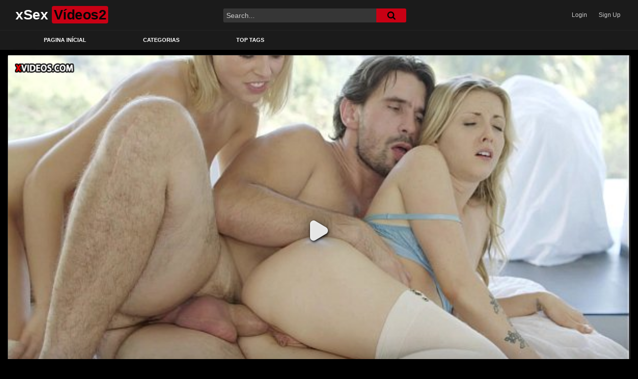

--- FILE ---
content_type: text/html; charset=UTF-8
request_url: https://xsexvideos2.com/primeiro-anal-das-irmas-emprestadas/
body_size: 12699
content:
<!DOCTYPE html>
<html dir="ltr" lang="pt-BR"
	prefix="og: https://ogp.me/ns#" >
<head>
	<meta charset="UTF-8">
	<meta name="viewport" content="width=device-width, initial-scale=1, shrink-to-fit=no">
	<link rel="profile" href="https://gmpg.org/xfn/11">
		<!-- Meta social networks -->
	
<!-- Meta Twitter -->
<meta name="twitter:card" content="summary">
<!--<meta name="twitter:site" content="@site_username">-->
<meta name="twitter:title" content="Primeiro anal das irmãs emprestadas">
<meta name="twitter:description" content="&lt;iframe src=&quot;https://www.xvideos.com/embedframe/16215349&quot; frameborder=&quot;0&quot; width=&quot;510&quot; height=&quot;400&quot;  scrolling=&quot;no&quot; allowfullscreen=&quot;allowfullscreen&quot;&gt;&lt;/iframe&gt;
 &lt;div id=&#039;global_desc&#039;&gt;&lt;div id=&#039;desc_preview&#039;&gt;&lt;video width=&#039;320&#039; height=&#039;240&#039; autoplay playsinline style=&#039;pointer-events: none;float: left&#039; loop class=&#039;capa-video-description&#039;&gt;&lt;source src=&#039;/video_preview/xvideos.com/2898/video_preview.mp4#t=0.1&#039; type=&#039;video/mp4&#039;&gt;&lt;/video&gt;&lt;/div&gt;&lt;div id=&#039;desc_texto&#039;&gt;Título disponível sobre:  &lt;span style=&#039;color:#ff9900&#039;&gt;&lt;u&gt;Primeiro anal das irmãs emprestadas&lt;/u&gt;&lt;/span&gt;. Vídeo possuíndo 12  min, , originalmente produzido pelo canal: Tushy  , esse filme conta com a participação das atriz(es) porno :Karla Kush. Conteúdos similares podem ser visualizados sobre as pesquisas:  ou similares nas categorias: . Este vídeo foi postado: segunda, 10 de julho de 2023 e sofreu modificações em : segunda, 10 de julho de 2023. Não deixe de folhear nossas páginas, vasto acervo disponí­vel em português gratuitamente.  Originalmente compartilhado sobre o termo: &lt;span style=&#039;color:#ff9900&#039;&gt;&lt;strong&gt;Irmãs tushy step sisters karla kush e zoey monroe first anal&lt;/strong&gt;&lt;/span&gt;. Guarde nosso site em favoritos e acompanhe nossas postagens diárias. Todos os dias nós adicionamos centenas de conteúdos, os melhores filmes adultos.&lt;/div&gt;&lt;/div&gt;">
<!--<meta name="twitter:creator" content="@creator_username">-->
<meta name="twitter:image" content="https://xsexvideos2.com/wp-content/uploads/2023/07/primeiro-anal-das-irmas-emprestadas.jpg">
<!--<meta name="twitter:domain" content="YourDomain.com">-->	<!-- Google Analytics -->
	<!-- Histats.com  START  (aync)-->
<script type="text/javascript">var _Hasync= _Hasync|| [];
_Hasync.push(['Histats.start', '1,4634304,4,0,0,0,00010000']);
_Hasync.push(['Histats.fasi', '1']);
_Hasync.push(['Histats.track_hits', '']);
(function() {
var hs = document.createElement('script'); hs.type = 'text/javascript'; hs.async = true;
hs.src = ('//s10.histats.com/js15_as.js');
(document.getElementsByTagName('head')[0] || document.getElementsByTagName('body')[0]).appendChild(hs);
})();</script>
<noscript><a href="/" target="_blank"><img  src="//sstatic1.histats.com/0.gif?4634304&101" alt="counter statistics" border="0"></a></noscript>
<!-- Histats.com  END  -->
	<!-- Meta Verification -->
		<title>Primeiro anal das irmãs emprestadas - xSexVídeos2</title>

		<!-- All in One SEO 4.4.1 - aioseo.com -->
		<meta name="description" content="Título disponível sobre: Primeiro anal das irmãs emprestadas. Vídeo possuíndo 12 min, , originalmente produzido pelo canal: Tushy , esse filme conta com a participação das atriz(es) porno :Karla Kush. Conteúdos similares podem ser visualizados sobre as pesquisas: ou similares nas categorias: . Este vídeo foi postado: segunda, 10 de julho de 2023 e sofreu" />
		<meta name="robots" content="max-image-preview:large" />
		<link rel="canonical" href="https://xsexvideos2.com/primeiro-anal-das-irmas-emprestadas/" />
		<meta name="generator" content="All in One SEO (AIOSEO) 4.4.1" />
		<meta property="og:locale" content="pt_BR" />
		<meta property="og:site_name" content="xSexVídeos2 - Vídeos de Sexo Gratuitos" />
		<meta property="og:type" content="article" />
		<meta property="og:title" content="Primeiro anal das irmãs emprestadas - xSexVídeos2" />
		<meta property="og:description" content="Título disponível sobre: Primeiro anal das irmãs emprestadas. Vídeo possuíndo 12 min, , originalmente produzido pelo canal: Tushy , esse filme conta com a participação das atriz(es) porno :Karla Kush. Conteúdos similares podem ser visualizados sobre as pesquisas: ou similares nas categorias: . Este vídeo foi postado: segunda, 10 de julho de 2023 e sofreu" />
		<meta property="og:url" content="https://xsexvideos2.com/primeiro-anal-das-irmas-emprestadas/" />
		<meta property="article:published_time" content="2023-07-10T06:38:38+00:00" />
		<meta property="article:modified_time" content="2023-07-10T06:38:38+00:00" />
		<meta name="twitter:card" content="summary" />
		<meta name="twitter:title" content="Primeiro anal das irmãs emprestadas - xSexVídeos2" />
		<meta name="twitter:description" content="Título disponível sobre: Primeiro anal das irmãs emprestadas. Vídeo possuíndo 12 min, , originalmente produzido pelo canal: Tushy , esse filme conta com a participação das atriz(es) porno :Karla Kush. Conteúdos similares podem ser visualizados sobre as pesquisas: ou similares nas categorias: . Este vídeo foi postado: segunda, 10 de julho de 2023 e sofreu" />
		<script type="application/ld+json" class="aioseo-schema">
			{"@context":"https:\/\/schema.org","@graph":[{"@type":"BlogPosting","@id":"https:\/\/xsexvideos2.com\/primeiro-anal-das-irmas-emprestadas\/#blogposting","name":"Primeiro anal das irm\u00e3s emprestadas - xSexV\u00eddeos2","headline":"Primeiro anal das irm\u00e3s emprestadas","author":{"@id":"https:\/\/xsexvideos2.com\/author\/salomao\/#author"},"publisher":{"@id":"https:\/\/xsexvideos2.com\/#organization"},"image":{"@type":"ImageObject","url":"https:\/\/xsexvideos2.com\/wp-content\/uploads\/2023\/07\/primeiro-anal-das-irmas-emprestadas.jpg","width":272,"height":153,"caption":"Primeiro anal das irm\u00e3s emprestadas"},"datePublished":"2023-07-10T03:38:38-03:00","dateModified":"2023-07-10T03:38:38-03:00","inLanguage":"pt-BR","mainEntityOfPage":{"@id":"https:\/\/xsexvideos2.com\/primeiro-anal-das-irmas-emprestadas\/#webpage"},"isPartOf":{"@id":"https:\/\/xsexvideos2.com\/primeiro-anal-das-irmas-emprestadas\/#webpage"},"articleSection":"Sexo Anal, V\u00eddeos de Bucetudas"},{"@type":"BreadcrumbList","@id":"https:\/\/xsexvideos2.com\/primeiro-anal-das-irmas-emprestadas\/#breadcrumblist","itemListElement":[{"@type":"ListItem","@id":"https:\/\/xsexvideos2.com\/#listItem","position":1,"item":{"@type":"WebPage","@id":"https:\/\/xsexvideos2.com\/","name":"In\u00edcio","description":"V\u00eddeos de Sexo Gratuitos, grande variedade de g\u00eaneros porn\u00f4s dispon\u00edveis! Acervo completo com v\u00eddeos adultos gratuitos ao alcance de seus dedos.","url":"https:\/\/xsexvideos2.com\/"},"nextItem":"https:\/\/xsexvideos2.com\/primeiro-anal-das-irmas-emprestadas\/#listItem"},{"@type":"ListItem","@id":"https:\/\/xsexvideos2.com\/primeiro-anal-das-irmas-emprestadas\/#listItem","position":2,"item":{"@type":"WebPage","@id":"https:\/\/xsexvideos2.com\/primeiro-anal-das-irmas-emprestadas\/","name":"Primeiro anal das irm\u00e3s emprestadas","description":"T\u00edtulo dispon\u00edvel sobre: Primeiro anal das irm\u00e3s emprestadas. V\u00eddeo possu\u00edndo 12 min, , originalmente produzido pelo canal: Tushy , esse filme conta com a participa\u00e7\u00e3o das atriz(es) porno :Karla Kush. Conte\u00fados similares podem ser visualizados sobre as pesquisas: ou similares nas categorias: . Este v\u00eddeo foi postado: segunda, 10 de julho de 2023 e sofreu","url":"https:\/\/xsexvideos2.com\/primeiro-anal-das-irmas-emprestadas\/"},"previousItem":"https:\/\/xsexvideos2.com\/#listItem"}]},{"@type":"Organization","@id":"https:\/\/xsexvideos2.com\/#organization","name":"Xsex Videos2","url":"https:\/\/xsexvideos2.com\/"},{"@type":"Person","@id":"https:\/\/xsexvideos2.com\/author\/salomao\/#author","url":"https:\/\/xsexvideos2.com\/author\/salomao\/","name":"Pantera Piriguete","image":{"@type":"ImageObject","@id":"https:\/\/xsexvideos2.com\/primeiro-anal-das-irmas-emprestadas\/#authorImage","url":"https:\/\/secure.gravatar.com\/avatar\/3688ab39c14aa765f3c8adb98623d78ab24f4eb9a3937bef5d949e2eb25e6b47?s=96&d=mm&r=g","width":96,"height":96,"caption":"Pantera Piriguete"}},{"@type":"WebPage","@id":"https:\/\/xsexvideos2.com\/primeiro-anal-das-irmas-emprestadas\/#webpage","url":"https:\/\/xsexvideos2.com\/primeiro-anal-das-irmas-emprestadas\/","name":"Primeiro anal das irm\u00e3s emprestadas - xSexV\u00eddeos2","description":"T\u00edtulo dispon\u00edvel sobre: Primeiro anal das irm\u00e3s emprestadas. V\u00eddeo possu\u00edndo 12 min, , originalmente produzido pelo canal: Tushy , esse filme conta com a participa\u00e7\u00e3o das atriz(es) porno :Karla Kush. Conte\u00fados similares podem ser visualizados sobre as pesquisas: ou similares nas categorias: . Este v\u00eddeo foi postado: segunda, 10 de julho de 2023 e sofreu","inLanguage":"pt-BR","isPartOf":{"@id":"https:\/\/xsexvideos2.com\/#website"},"breadcrumb":{"@id":"https:\/\/xsexvideos2.com\/primeiro-anal-das-irmas-emprestadas\/#breadcrumblist"},"author":{"@id":"https:\/\/xsexvideos2.com\/author\/salomao\/#author"},"creator":{"@id":"https:\/\/xsexvideos2.com\/author\/salomao\/#author"},"image":{"@type":"ImageObject","url":"https:\/\/xsexvideos2.com\/wp-content\/uploads\/2023\/07\/primeiro-anal-das-irmas-emprestadas.jpg","@id":"https:\/\/xsexvideos2.com\/#mainImage","width":272,"height":153,"caption":"Primeiro anal das irm\u00e3s emprestadas"},"primaryImageOfPage":{"@id":"https:\/\/xsexvideos2.com\/primeiro-anal-das-irmas-emprestadas\/#mainImage"},"datePublished":"2023-07-10T03:38:38-03:00","dateModified":"2023-07-10T03:38:38-03:00"},{"@type":"WebSite","@id":"https:\/\/xsexvideos2.com\/#website","url":"https:\/\/xsexvideos2.com\/","name":"xSexV\u00eddeos2","description":"V\u00eddeos de Sexo Gratuitos","inLanguage":"pt-BR","publisher":{"@id":"https:\/\/xsexvideos2.com\/#organization"}}]}
		</script>
		<!-- All in One SEO -->

<link rel='dns-prefetch' href='//vjs.zencdn.net' />
<link rel='dns-prefetch' href='//unpkg.com' />
<link rel='dns-prefetch' href='//fonts.googleapis.com' />
<link rel="alternate" type="application/rss+xml" title="Feed para xSexVídeos2 &raquo;" href="https://xsexvideos2.com/feed/" />
<link rel="alternate" type="application/rss+xml" title="Feed de comentários para xSexVídeos2 &raquo;" href="https://xsexvideos2.com/comments/feed/" />
<link rel="alternate" type="application/rss+xml" title="Feed de comentários para xSexVídeos2 &raquo; Primeiro anal das irmãs emprestadas" href="https://xsexvideos2.com/primeiro-anal-das-irmas-emprestadas/feed/" />
<link rel="alternate" title="oEmbed (JSON)" type="application/json+oembed" href="https://xsexvideos2.com/wp-json/oembed/1.0/embed?url=https%3A%2F%2Fxsexvideos2.com%2Fprimeiro-anal-das-irmas-emprestadas%2F" />
<link rel="alternate" title="oEmbed (XML)" type="text/xml+oembed" href="https://xsexvideos2.com/wp-json/oembed/1.0/embed?url=https%3A%2F%2Fxsexvideos2.com%2Fprimeiro-anal-das-irmas-emprestadas%2F&#038;format=xml" />
<style id='wp-img-auto-sizes-contain-inline-css' type='text/css'>
img:is([sizes=auto i],[sizes^="auto," i]){contain-intrinsic-size:3000px 1500px}
/*# sourceURL=wp-img-auto-sizes-contain-inline-css */
</style>
<style id='wp-emoji-styles-inline-css' type='text/css'>

	img.wp-smiley, img.emoji {
		display: inline !important;
		border: none !important;
		box-shadow: none !important;
		height: 1em !important;
		width: 1em !important;
		margin: 0 0.07em !important;
		vertical-align: -0.1em !important;
		background: none !important;
		padding: 0 !important;
	}
/*# sourceURL=wp-emoji-styles-inline-css */
</style>
<link rel='stylesheet' id='ftt-videojs-style-css' href='//vjs.zencdn.net/7.8.4/video-js.css?ver=7.4.1' type='text/css' media='all' />
<link rel='stylesheet' id='ftt-styles-css' href='https://xsexvideos2.com/wp-content/themes/famoustube/css/theme.min.css?ver=1.1.4.1628975242' type='text/css' media='all' />
<link rel='stylesheet' id='ftt-body-font-css' href='https://fonts.googleapis.com/css?family=Roboto%3A400%2C500%2C700&#038;display=swap&#038;ver=1.0.0' type='text/css' media='all' />
<link rel='stylesheet' id='ftt-custom-style-css' href='https://xsexvideos2.com/wp-content/themes/famoustube/css/custom.css?ver=1.1.4.1629231068' type='text/css' media='all' />
<script type="text/javascript" src="https://xsexvideos2.com/wp-includes/js/jquery/jquery.min.js?ver=3.7.1" id="jquery-core-js"></script>
<script type="text/javascript" src="https://xsexvideos2.com/wp-includes/js/jquery/jquery-migrate.min.js?ver=3.4.1" id="jquery-migrate-js"></script>
<link rel="https://api.w.org/" href="https://xsexvideos2.com/wp-json/" /><link rel="alternate" title="JSON" type="application/json" href="https://xsexvideos2.com/wp-json/wp/v2/posts/2898" /><link rel="EditURI" type="application/rsd+xml" title="RSD" href="https://xsexvideos2.com/xmlrpc.php?rsd" />
<meta name="generator" content="WordPress 6.9" />
<link rel='shortlink' href='https://xsexvideos2.com/?p=2898' />
	<style type="text/css">
		.logo-word-2,
		.header-search #searchsubmit,
		.video-block .video-debounce-bar,
		.hamburger-inner, .hamburger-inner::before, .hamburger-inner::after {
			background-color: #c90014;
		}
		a,
		a:hover,
		ul#menu-footer-menu li a:hover,
		.required,
		#show-sharing-buttons:hover i,
		.tags-letter-block .tag-items .tag-item a:hover,
		.post-like a:hover i {
			color: #c90014;
		}
		.pagination-lg .page-item:first-child .page-link,
		.pagination-lg .page-item:last-child .page-link {
			border-color: #c90014!important;
			color: #c90014;
		}
		.navbar li.active a,
		#video-tabs button.tab-link.active,
		#video-tabs button.tab-link:hover {
			border-bottom-color: #c90014!important;
		}
		.btn,
		.btn-primary,
		.post-navigation a,
		.btn:hover {
			background-color: #c90014!important;
			color: #FFFFFF!important;
			border-color: #c90014!important;
		}
		.page-item.active .page-link {
			background-color: #c90014!important;
			border-color: #c90014!important;
			color: #FFFFFF!important;
		}
		@-webkit-keyframes glowing {
			0% { border-color: #c90014; -webkit-box-shadow: 0 0 3px #c90014; }
			50% { -webkit-box-shadow: 0 0 20px #c90014; }
			100% { border-color: #c90014; -webkit-box-shadow: 0 0 3px #c90014; }
		}

		@-moz-keyframes glowing {
			0% { border-color: #c90014; -moz-box-shadow: 0 0 3px #c90014; }
			50% { -moz-box-shadow: 0 0 20px #c90014; }
			100% { border-color: #c90014; -moz-box-shadow: 0 0 3px #c90014; }
		}

		@-o-keyframes glowing {
			0% { border-color: #c90014; box-shadow: 0 0 3px #c90014; }
			50% { box-shadow: 0 0 20px #c90014; }
			100% { border-color: #c90014; box-shadow: 0 0 3px #c90014; }
		}

		@keyframes glowing {
			0% { border-color: #c90014; box-shadow: 0 0 3px #c90014; }
			50% { box-shadow: 0 0 20px #c90014; }
			100% { border-color: #c90014; box-shadow: 0 0 3px #c90014; }
		}

	</style>
	<link rel="pingback" href="https://xsexvideos2.com/xmlrpc.php">
<meta name="mobile-web-app-capable" content="yes">
<meta name="apple-mobile-web-app-capable" content="yes">
<meta name="apple-mobile-web-app-title" content="xSexVídeos2 - Vídeos de Sexo Gratuitos">
<style id='global-styles-inline-css' type='text/css'>
:root{--wp--preset--aspect-ratio--square: 1;--wp--preset--aspect-ratio--4-3: 4/3;--wp--preset--aspect-ratio--3-4: 3/4;--wp--preset--aspect-ratio--3-2: 3/2;--wp--preset--aspect-ratio--2-3: 2/3;--wp--preset--aspect-ratio--16-9: 16/9;--wp--preset--aspect-ratio--9-16: 9/16;--wp--preset--color--black: #000000;--wp--preset--color--cyan-bluish-gray: #abb8c3;--wp--preset--color--white: #ffffff;--wp--preset--color--pale-pink: #f78da7;--wp--preset--color--vivid-red: #cf2e2e;--wp--preset--color--luminous-vivid-orange: #ff6900;--wp--preset--color--luminous-vivid-amber: #fcb900;--wp--preset--color--light-green-cyan: #7bdcb5;--wp--preset--color--vivid-green-cyan: #00d084;--wp--preset--color--pale-cyan-blue: #8ed1fc;--wp--preset--color--vivid-cyan-blue: #0693e3;--wp--preset--color--vivid-purple: #9b51e0;--wp--preset--gradient--vivid-cyan-blue-to-vivid-purple: linear-gradient(135deg,rgb(6,147,227) 0%,rgb(155,81,224) 100%);--wp--preset--gradient--light-green-cyan-to-vivid-green-cyan: linear-gradient(135deg,rgb(122,220,180) 0%,rgb(0,208,130) 100%);--wp--preset--gradient--luminous-vivid-amber-to-luminous-vivid-orange: linear-gradient(135deg,rgb(252,185,0) 0%,rgb(255,105,0) 100%);--wp--preset--gradient--luminous-vivid-orange-to-vivid-red: linear-gradient(135deg,rgb(255,105,0) 0%,rgb(207,46,46) 100%);--wp--preset--gradient--very-light-gray-to-cyan-bluish-gray: linear-gradient(135deg,rgb(238,238,238) 0%,rgb(169,184,195) 100%);--wp--preset--gradient--cool-to-warm-spectrum: linear-gradient(135deg,rgb(74,234,220) 0%,rgb(151,120,209) 20%,rgb(207,42,186) 40%,rgb(238,44,130) 60%,rgb(251,105,98) 80%,rgb(254,248,76) 100%);--wp--preset--gradient--blush-light-purple: linear-gradient(135deg,rgb(255,206,236) 0%,rgb(152,150,240) 100%);--wp--preset--gradient--blush-bordeaux: linear-gradient(135deg,rgb(254,205,165) 0%,rgb(254,45,45) 50%,rgb(107,0,62) 100%);--wp--preset--gradient--luminous-dusk: linear-gradient(135deg,rgb(255,203,112) 0%,rgb(199,81,192) 50%,rgb(65,88,208) 100%);--wp--preset--gradient--pale-ocean: linear-gradient(135deg,rgb(255,245,203) 0%,rgb(182,227,212) 50%,rgb(51,167,181) 100%);--wp--preset--gradient--electric-grass: linear-gradient(135deg,rgb(202,248,128) 0%,rgb(113,206,126) 100%);--wp--preset--gradient--midnight: linear-gradient(135deg,rgb(2,3,129) 0%,rgb(40,116,252) 100%);--wp--preset--font-size--small: 13px;--wp--preset--font-size--medium: 20px;--wp--preset--font-size--large: 36px;--wp--preset--font-size--x-large: 42px;--wp--preset--spacing--20: 0.44rem;--wp--preset--spacing--30: 0.67rem;--wp--preset--spacing--40: 1rem;--wp--preset--spacing--50: 1.5rem;--wp--preset--spacing--60: 2.25rem;--wp--preset--spacing--70: 3.38rem;--wp--preset--spacing--80: 5.06rem;--wp--preset--shadow--natural: 6px 6px 9px rgba(0, 0, 0, 0.2);--wp--preset--shadow--deep: 12px 12px 50px rgba(0, 0, 0, 0.4);--wp--preset--shadow--sharp: 6px 6px 0px rgba(0, 0, 0, 0.2);--wp--preset--shadow--outlined: 6px 6px 0px -3px rgb(255, 255, 255), 6px 6px rgb(0, 0, 0);--wp--preset--shadow--crisp: 6px 6px 0px rgb(0, 0, 0);}:where(.is-layout-flex){gap: 0.5em;}:where(.is-layout-grid){gap: 0.5em;}body .is-layout-flex{display: flex;}.is-layout-flex{flex-wrap: wrap;align-items: center;}.is-layout-flex > :is(*, div){margin: 0;}body .is-layout-grid{display: grid;}.is-layout-grid > :is(*, div){margin: 0;}:where(.wp-block-columns.is-layout-flex){gap: 2em;}:where(.wp-block-columns.is-layout-grid){gap: 2em;}:where(.wp-block-post-template.is-layout-flex){gap: 1.25em;}:where(.wp-block-post-template.is-layout-grid){gap: 1.25em;}.has-black-color{color: var(--wp--preset--color--black) !important;}.has-cyan-bluish-gray-color{color: var(--wp--preset--color--cyan-bluish-gray) !important;}.has-white-color{color: var(--wp--preset--color--white) !important;}.has-pale-pink-color{color: var(--wp--preset--color--pale-pink) !important;}.has-vivid-red-color{color: var(--wp--preset--color--vivid-red) !important;}.has-luminous-vivid-orange-color{color: var(--wp--preset--color--luminous-vivid-orange) !important;}.has-luminous-vivid-amber-color{color: var(--wp--preset--color--luminous-vivid-amber) !important;}.has-light-green-cyan-color{color: var(--wp--preset--color--light-green-cyan) !important;}.has-vivid-green-cyan-color{color: var(--wp--preset--color--vivid-green-cyan) !important;}.has-pale-cyan-blue-color{color: var(--wp--preset--color--pale-cyan-blue) !important;}.has-vivid-cyan-blue-color{color: var(--wp--preset--color--vivid-cyan-blue) !important;}.has-vivid-purple-color{color: var(--wp--preset--color--vivid-purple) !important;}.has-black-background-color{background-color: var(--wp--preset--color--black) !important;}.has-cyan-bluish-gray-background-color{background-color: var(--wp--preset--color--cyan-bluish-gray) !important;}.has-white-background-color{background-color: var(--wp--preset--color--white) !important;}.has-pale-pink-background-color{background-color: var(--wp--preset--color--pale-pink) !important;}.has-vivid-red-background-color{background-color: var(--wp--preset--color--vivid-red) !important;}.has-luminous-vivid-orange-background-color{background-color: var(--wp--preset--color--luminous-vivid-orange) !important;}.has-luminous-vivid-amber-background-color{background-color: var(--wp--preset--color--luminous-vivid-amber) !important;}.has-light-green-cyan-background-color{background-color: var(--wp--preset--color--light-green-cyan) !important;}.has-vivid-green-cyan-background-color{background-color: var(--wp--preset--color--vivid-green-cyan) !important;}.has-pale-cyan-blue-background-color{background-color: var(--wp--preset--color--pale-cyan-blue) !important;}.has-vivid-cyan-blue-background-color{background-color: var(--wp--preset--color--vivid-cyan-blue) !important;}.has-vivid-purple-background-color{background-color: var(--wp--preset--color--vivid-purple) !important;}.has-black-border-color{border-color: var(--wp--preset--color--black) !important;}.has-cyan-bluish-gray-border-color{border-color: var(--wp--preset--color--cyan-bluish-gray) !important;}.has-white-border-color{border-color: var(--wp--preset--color--white) !important;}.has-pale-pink-border-color{border-color: var(--wp--preset--color--pale-pink) !important;}.has-vivid-red-border-color{border-color: var(--wp--preset--color--vivid-red) !important;}.has-luminous-vivid-orange-border-color{border-color: var(--wp--preset--color--luminous-vivid-orange) !important;}.has-luminous-vivid-amber-border-color{border-color: var(--wp--preset--color--luminous-vivid-amber) !important;}.has-light-green-cyan-border-color{border-color: var(--wp--preset--color--light-green-cyan) !important;}.has-vivid-green-cyan-border-color{border-color: var(--wp--preset--color--vivid-green-cyan) !important;}.has-pale-cyan-blue-border-color{border-color: var(--wp--preset--color--pale-cyan-blue) !important;}.has-vivid-cyan-blue-border-color{border-color: var(--wp--preset--color--vivid-cyan-blue) !important;}.has-vivid-purple-border-color{border-color: var(--wp--preset--color--vivid-purple) !important;}.has-vivid-cyan-blue-to-vivid-purple-gradient-background{background: var(--wp--preset--gradient--vivid-cyan-blue-to-vivid-purple) !important;}.has-light-green-cyan-to-vivid-green-cyan-gradient-background{background: var(--wp--preset--gradient--light-green-cyan-to-vivid-green-cyan) !important;}.has-luminous-vivid-amber-to-luminous-vivid-orange-gradient-background{background: var(--wp--preset--gradient--luminous-vivid-amber-to-luminous-vivid-orange) !important;}.has-luminous-vivid-orange-to-vivid-red-gradient-background{background: var(--wp--preset--gradient--luminous-vivid-orange-to-vivid-red) !important;}.has-very-light-gray-to-cyan-bluish-gray-gradient-background{background: var(--wp--preset--gradient--very-light-gray-to-cyan-bluish-gray) !important;}.has-cool-to-warm-spectrum-gradient-background{background: var(--wp--preset--gradient--cool-to-warm-spectrum) !important;}.has-blush-light-purple-gradient-background{background: var(--wp--preset--gradient--blush-light-purple) !important;}.has-blush-bordeaux-gradient-background{background: var(--wp--preset--gradient--blush-bordeaux) !important;}.has-luminous-dusk-gradient-background{background: var(--wp--preset--gradient--luminous-dusk) !important;}.has-pale-ocean-gradient-background{background: var(--wp--preset--gradient--pale-ocean) !important;}.has-electric-grass-gradient-background{background: var(--wp--preset--gradient--electric-grass) !important;}.has-midnight-gradient-background{background: var(--wp--preset--gradient--midnight) !important;}.has-small-font-size{font-size: var(--wp--preset--font-size--small) !important;}.has-medium-font-size{font-size: var(--wp--preset--font-size--medium) !important;}.has-large-font-size{font-size: var(--wp--preset--font-size--large) !important;}.has-x-large-font-size{font-size: var(--wp--preset--font-size--x-large) !important;}
/*# sourceURL=global-styles-inline-css */
</style>
</head>

<body class="wp-singular post-template-default single single-post postid-2898 single-format-standard wp-embed-responsive wp-theme-famoustube">
<div class="site" id="page">

	<!-- ******************* The Navbar Area ******************* -->
	<div id="wrapper-navbar" itemscope itemtype="http://schema.org/WebSite">
		<a class="skip-link sr-only sr-only-focusable" href="#content">Skip to content</a>
		<div class="logo-search d-flex">
			<div class="container d-flex align-items-center justify-content-between">
				<!-- Menu mobile -->
				<button class="navbar-toggler hamburger hamburger--slider" type="button" data-toggle="collapse" data-target="#navbarNavDropdown" aria-controls="navbarNavDropdown" aria-expanded="false" aria-label="Toggle navigation">
					<span class="hamburger-box">
						<span class="hamburger-inner"></span>
					</span>
				</button>
				<!-- Your site title as branding in the menu -->
															<a class="navbar-brand" rel="home" href="https://xsexvideos2.com/" title="xSexVídeos2" itemprop="url">
															<span class="logo-word-1">xSex</span>
								<span class="logo-word-2">Vídeos2</span>
													</a>
									<!-- end custom logo -->

				<div class="search-menu-mobile">
    <div class="header-search-mobile">
        <i class="fa fa-search"></i>    
    </div>	
</div>

<div class="header-search">
    <form method="get" id="searchform" action="https://xsexvideos2.com/">        
                    <input class="input-group-field" value="Search..." name="s" id="s" onfocus="if (this.value == 'Search...') {this.value = '';}" onblur="if (this.value == '') {this.value = 'Search...';}" type="text" />
                
        <button class="fa-input" type="submit" id="searchsubmit" value="&#xf002;" ><i class="fa fa-search"></i></button>     
    </form>
</div>		
				
									<div class="membership">                                                          
						                        
							<span class="login"><a href="#wpst-login">Login</a></span>                        
							<span class="login"><a class="button" href="#wpst-register">Sign Up</a></span>
											</div>
							</div>	
		</div>
		<nav class="navbar navbar-expand-md navbar-dark">	
			<div class="container">
				<!-- The WordPress Menu goes here -->
				<div id="navbarNavDropdown" class="collapse navbar-collapse"><ul id="menu-main-menu" class="navbar-nav ml-auto"><li itemscope="itemscope" itemtype="https://www.schema.org/SiteNavigationElement" id="menu-item-13" class="menu-item menu-item-type-custom menu-item-object-custom menu-item-home menu-item-13 nav-item"><a title="Pagina Inícial" href="https://xsexvideos2.com" class="nav-link">Pagina Inícial</a></li>
<li itemscope="itemscope" itemtype="https://www.schema.org/SiteNavigationElement" id="menu-item-14" class="menu-item menu-item-type-post_type menu-item-object-page menu-item-14 nav-item"><a title="Categorias" href="https://xsexvideos2.com/categories/" class="nav-link">Categorias</a></li>
<li itemscope="itemscope" itemtype="https://www.schema.org/SiteNavigationElement" id="menu-item-15" class="menu-item menu-item-type-post_type menu-item-object-page menu-item-15 nav-item"><a title="Top Tags" href="https://xsexvideos2.com/tags/" class="nav-link">Top Tags</a></li>
</ul></div>			</div><!-- .container -->
		</nav><!-- .site-navigation -->
	</div><!-- #wrapper-navbar end -->

<div class="wrapper" id="single-wrapper">
	

<article id="post-2898" class="post-2898 post type-post status-publish format-standard has-post-thumbnail hentry category-sexo-anal category-bucetas" itemprop="video" itemscope itemtype="http://schema.org/VideoObject">
	<section class="single-video-player">
		<div class="container">
			<div class="row no-gutters">
				<div class="col-12 col-md-12">
					<div class="video-wrapper">
						
<div class="responsive-player video-player">
    <meta itemprop="author" content="Pantera Piriguete" />
    <meta itemprop="name" content="Primeiro anal das irmãs emprestadas" />
            <meta itemprop="description" content="Título disponível sobre:  Primeiro anal das irmãs emprestadas. Vídeo possuíndo 12  min, , originalmente produzido pelo canal: Tushy  , esse filme conta com a participação das atriz(es) porno :Karla Kush. Conteúdos similares podem ser visualizados sobre as pesquisas:  ou similares nas categorias: . Este vídeo foi postado: segunda, 10 de julho de 2023 e sofreu modificações em : segunda, 10 de julho de 2023. Não deixe de folhear nossas páginas, vasto acervo disponí­vel em português gratuitamente.  Originalmente compartilhado sobre o termo: Irmãs tushy step sisters karla kush e zoey monroe first anal. Guarde nosso site em favoritos e acompanhe nossas postagens diárias. Todos os dias nós adicionamos centenas de conteúdos, os melhores filmes adultos." />
        <meta itemprop="duration" content="P0DT0H0M12S" />
    <meta itemprop="thumbnailUrl" content="" />
            <meta itemprop="contentURL" content="https://www.xvideos.com/embedframe/16215349" />
        <meta itemprop="uploadDate" content="2023-07-10T00:38:38-03:00" />

            <iframe src="https://www.xvideos.com/embedframe/16215349" frameborder="0" width="640" height="360" scrolling="no"></iframe>    
    <!-- Inside video player advertising -->
            </div>
												<div class="video-title">
							<h1>Primeiro anal das irmãs emprestadas</h1>
						</div>
						<div class="video-actions-header">
							<div class="row no-gutters">
								<div class="col-12 col-md-3" id="rating">
									<span id="video-rate"><span class="post-like"><a href="#" data-post_id="2898" data-post_like="like"><span class="like" title="I like this"><span id="more"><i class="fa fa-thumbs-up"></i> <span class="grey-link">Like</span></span></a>
		<a href="#" data-post_id="2898" data-post_like="dislike">
			<span title="I dislike this" class="qtip dislike"><span id="less"><i class="fa fa-thumbs-down fa-flip-horizontal"></i></span></span>
		</a></span></span>
																	</div>
								<div class="col-12 col-md-9 tabs" id="video-tabs">
									<button class="tab-link active about" data-tab-id="video-about"><i class="fa fa-info-circle"></i> Sobre</button>
									<button class="tab-link share" data-tab-id="video-share"><i class="fa fa-share-alt"></i> Compartilhar</button>
								</div>
							</div>
						</div>
						<div class="clear"></div>
						<div class="video-actions-content">
							<div class="row no-gutters">
								<div class="col-12 col-md-3" id="rating-col">
									<div id="video-views"><span class="views-number"></span> Visualizadores</div>
									<div class="rating-bar">
										<div class="rating-bar-meter"></div>
									</div>
									<div class="rating-result">
											<div class="percentage">0%</div>
										<div class="likes">
											<i class="fa fa-thumbs-up"></i> <span class="likes_count">0</span>
											<i class="fa fa-thumbs-down fa-flip-horizontal"></i> <span class="dislikes_count">0</span>
										</div>
									</div>
								</div>
								<div class="col-12 col-md-9">
									<div class="tab-content">
										<div class="video-content-row" id="video-about">
												<div class="video-description">
													<div class="desc">
														
 <div id='global_desc'><div id='desc_preview'><video width='320' height='240' autoplay playsinline style='pointer-events: none;float: left' loop class='capa-video-description'><source src='/video_preview/xvideos.com/2898/video_preview.mp4#t=0.1' type='video/mp4'></video></div><div id='desc_texto'>Título disponível sobre:  <span style='color:#ff9900'><u>Primeiro anal das irmãs emprestadas</u></span>. Vídeo possuíndo 12  min, , originalmente produzido pelo canal: Tushy  , esse filme conta com a participação das atriz(es) porno :Karla Kush. Conteúdos similares podem ser visualizados sobre as pesquisas:  ou similares nas categorias: . Este vídeo foi postado: segunda, 10 de julho de 2023 e sofreu modificações em : segunda, 10 de julho de 2023. Não deixe de folhear nossas páginas, vasto acervo disponí­vel em português gratuitamente.  Originalmente compartilhado sobre o termo: <span style='color:#ff9900'><strong>Irmãs tushy step sisters karla kush e zoey monroe first anal</strong></span>. Guarde nosso site em favoritos e acompanhe nossas postagens diárias. Todos os dias nós adicionamos centenas de conteúdos, os melhores filmes adultos.</div></div>													</div>
												</div>
											<div class="video-content-row" id="video-author">
												Por: <a href="https://xsexvideos2.com/author/salomao/" title="Posts de Pantera Piriguete" rel="author">Pantera Piriguete</a>											</div>
																																																								<div class="video-content-row" id="video-cats">
													Tópicos:
													<a href="https://xsexvideos2.com/categorias/sexo-anal/" title="Sexo Anal">Sexo Anal</a>, <a href="https://xsexvideos2.com/categorias/bucetas/" title="Vídeos de Bucetudas">Vídeos de Bucetudas</a>												</div>
																																												<div class="video-content-row" id="video-date">
												Adicionado: julho 10, 2023											</div>
										</div>
										<div id="video-share">
    <!-- Twitter -->
    <a target="_blank" href="https://twitter.com/home?status=https://xsexvideos2.com/primeiro-anal-das-irmas-emprestadas/"><i id="twitter" class="fa fa-twitter"></i></a>
    <!-- Reddit -->   
    <a target="_blank" href="http://www.reddit.com/submit?url"><i id="reddit" class="fa fa-reddit-square"></i></a>
    <!-- Google Plus -->    
    <a target="_blank" href="https://plus.google.com/share?url=https://xsexvideos2.com/primeiro-anal-das-irmas-emprestadas/"><i id="googleplus" class="fa fa-google-plus"></i></a>   
    <!-- VK -->
    <script type="text/javascript" src="https://vk.com/js/api/share.js?95" charset="windows-1251"></script>
    <a href="http://vk.com/share.php?url=https://xsexvideos2.com/primeiro-anal-das-irmas-emprestadas/" target="_blank"><i id="vk" class="fa fa-vk"></i></a>
    <!-- Email -->
    <a target="_blank" href="/cdn-cgi/l/email-protection#fbc4888e99919e988fc6dd9a968bc099949f82c6938f8f8b88c1d4d483889e838d929f9e9488c9d5989496d48b8992969e928994d69a959a97d69f9a88d69289969a88d69e968b899e888f9a9f9a88d4"><i id="email" class="fa fa-envelope"></i></a>
</div>									</div>
								</div>
							</div>
						</div>
					</div>
					<div class="video-wrapper">
											<div class="related-videos">
							<div class="row no-gutters">
								

<div class=" col-12 col-md-4 col-lg-3 col-xl-2">
	<div
		class="video-block thumbs-rotation"
		data-post-id="2846"
					data-thumbs="https://xsexvideos2.com/wp-content/uploads/2023/07/comendo-buceta-grauda.jpg,https://xsexvideos2.com/wp-content/uploads/2023/07/poster-2846-400x225.jpg"
			>
		<a class="thumb" href="https://xsexvideos2.com/comendo-buceta-grauda/">
			<div class="video-debounce-bar"></div>
			<div class="lds-dual-ring"></div>
							<img class="video-img img-fluid" data-src="https://xsexvideos2.com/wp-content/uploads/2023/07/comendo-buceta-grauda.jpg">
						<div class="video-preview"></div>
							<span class="duration">00:06</span>
					</a>
		<a class="infos" href="https://xsexvideos2.com/comendo-buceta-grauda/" title="Comendo buceta graúda">
			<span class="title">Comendo buceta graúda</span>
		</a>
		<div class="video-datas">
			<span class="views-number">115 views</span>
					</div>
	</div>
</div>



<div class=" col-12 col-md-4 col-lg-3 col-xl-2">
	<div
		class="video-block thumbs-rotation"
		data-post-id="2700"
					data-thumbs="https://xsexvideos2.com/wp-content/uploads/2022/03/amy-brooke-sheena-shaw-lambendo-bundas-e-fodem-em-uma-grande-pica.jpg,https://xsexvideos2.com/wp-content/uploads/2022/03/poster-2700-400x225.jpg"
			>
		<a class="thumb" href="https://xsexvideos2.com/amy-brooke-sheena-shaw-lambendo-bundas-e-fodem-em-uma-grande-pica/">
			<div class="video-debounce-bar"></div>
			<div class="lds-dual-ring"></div>
							<img class="video-img img-fluid" data-src="https://xsexvideos2.com/wp-content/uploads/2022/03/amy-brooke-sheena-shaw-lambendo-bundas-e-fodem-em-uma-grande-pica.jpg">
						<div class="video-preview"></div>
							<span class="duration">00:10</span>
					</a>
		<a class="infos" href="https://xsexvideos2.com/amy-brooke-sheena-shaw-lambendo-bundas-e-fodem-em-uma-grande-pica/" title="Amy brooke, sheena shaw lambendo bundas e fodem em uma grande pica">
			<span class="title">Amy brooke, sheena shaw lambendo bundas e fodem em uma grande pica</span>
		</a>
		<div class="video-datas">
			<span class="views-number">39 views</span>
					</div>
	</div>
</div>



<div class=" col-12 col-md-4 col-lg-3 col-xl-2">
	<div
		class="video-block thumbs-rotation"
		data-post-id="2938"
					data-thumbs=""
			>
		<a class="thumb" href="https://xsexvideos2.com/xoxota-com-labios-e-grelo-enorme/">
			<div class="video-debounce-bar"></div>
			<div class="lds-dual-ring"></div>
							<img class="video-img img-fluid" data-src="https://xsexvideos2.com/wp-content/uploads/2023/07/xoxota-com-labios-e-grelo-enorme.jpg">
						<div class="video-preview"></div>
							<span class="duration">00:17</span>
					</a>
		<a class="infos" href="https://xsexvideos2.com/xoxota-com-labios-e-grelo-enorme/" title="Xoxota com lábios e grelo enorme">
			<span class="title">Xoxota com lábios e grelo enorme</span>
		</a>
		<div class="video-datas">
			<span class="views-number">53 views</span>
					</div>
	</div>
</div>



<div class=" col-12 col-md-4 col-lg-3 col-xl-2">
	<div
		class="video-block thumbs-rotation"
		data-post-id="574"
					data-thumbs="https://xsexvideos2.com/wp-content/uploads/2021/08/essa-loira-peituda-nao-resiste-a-um-pica-grande-em-sua-buceta-raspada.jpg,https://xsexvideos2.com/wp-content/uploads/2021/08/poster-574-400x225.jpg"
			>
		<a class="thumb" href="https://xsexvideos2.com/essa-loira-peituda-nao-resiste-a-um-pica-grande-em-sua-buceta-raspada/">
			<div class="video-debounce-bar"></div>
			<div class="lds-dual-ring"></div>
							<img class="video-img img-fluid" data-src="https://xsexvideos2.com/wp-content/uploads/2021/08/essa-loira-peituda-nao-resiste-a-um-pica-grande-em-sua-buceta-raspada.jpg">
						<div class="video-preview"></div>
							<span class="duration">00:06</span>
					</a>
		<a class="infos" href="https://xsexvideos2.com/essa-loira-peituda-nao-resiste-a-um-pica-grande-em-sua-buceta-raspada/" title="Essa loira peituda não resiste a um pica grande em sua buceta raspada">
			<span class="title">Essa loira peituda não resiste a um pica grande em sua buceta raspada</span>
		</a>
		<div class="video-datas">
			<span class="views-number">18 views</span>
					</div>
	</div>
</div>



<div class=" col-12 col-md-4 col-lg-3 col-xl-2">
	<div
		class="video-block thumbs-rotation"
		data-post-id="385"
					data-thumbs="https://xsexvideos2.com/wp-content/uploads/2021/08/ninfetinha-aprendendo-a-fazer-anal-com-marmanjo-big-dotado.jpg,https://xsexvideos2.com/wp-content/uploads/2021/08/poster-385-400x225.jpg"
			>
		<a class="thumb" href="https://xsexvideos2.com/ninfetinha-aprendendo-a-fazer-anal-com-marmanjo-big-dotado/">
			<div class="video-debounce-bar"></div>
			<div class="lds-dual-ring"></div>
							<img class="video-img img-fluid" data-src="https://xsexvideos2.com/wp-content/uploads/2021/08/ninfetinha-aprendendo-a-fazer-anal-com-marmanjo-big-dotado.jpg">
						<div class="video-preview"></div>
							<span class="duration">00:24</span>
					</a>
		<a class="infos" href="https://xsexvideos2.com/ninfetinha-aprendendo-a-fazer-anal-com-marmanjo-big-dotado/" title="Ninfetinha aprendendo a fazer anal com marmanjo big dotado">
			<span class="title">Ninfetinha aprendendo a fazer anal com marmanjo big dotado</span>
		</a>
		<div class="video-datas">
			<span class="views-number">36 views</span>
					</div>
	</div>
</div>



<div class=" col-12 col-md-4 col-lg-3 col-xl-2">
	<div
		class="video-block thumbs-rotation"
		data-post-id="2337"
					data-thumbs="https://xsexvideos2.com/wp-content/uploads/2021/09/morena-angelical-caiu-sobre-a-pica-enrijecida-e-praticou-anal-caseiro.jpg,https://xsexvideos2.com/wp-content/uploads/2021/09/poster-2337-400x225.jpg"
			>
		<a class="thumb" href="https://xsexvideos2.com/morena-angelical-caiu-sobre-a-pica-enrijecida-e-praticou-anal-caseiro/">
			<div class="video-debounce-bar"></div>
			<div class="lds-dual-ring"></div>
							<img class="video-img img-fluid" data-src="https://xsexvideos2.com/wp-content/uploads/2021/09/morena-angelical-caiu-sobre-a-pica-enrijecida-e-praticou-anal-caseiro.jpg">
						<div class="video-preview"></div>
							<span class="duration">00:06</span>
					</a>
		<a class="infos" href="https://xsexvideos2.com/morena-angelical-caiu-sobre-a-pica-enrijecida-e-praticou-anal-caseiro/" title="Morena angelical caiu sobre a pica enrijecida e praticou anal caseiro">
			<span class="title">Morena angelical caiu sobre a pica enrijecida e praticou anal caseiro</span>
		</a>
		<div class="video-datas">
			<span class="views-number">22 views</span>
					</div>
	</div>
</div>



<div class=" col-12 col-md-4 col-lg-3 col-xl-2">
	<div
		class="video-block thumbs-rotation"
		data-post-id="2799"
					data-thumbs="https://xsexvideos2.com/wp-content/uploads/2022/03/eu-fodo-uma-garota-d4-muito-gostosa-no-sexo-anal.jpg,https://xsexvideos2.com/wp-content/uploads/2022/03/poster-2799-400x225.jpg"
			>
		<a class="thumb" href="https://xsexvideos2.com/eu-fodo-uma-garota-d4-muito-gostosa-no-sexo-anal/">
			<div class="video-debounce-bar"></div>
			<div class="lds-dual-ring"></div>
							<img class="video-img img-fluid" data-src="https://xsexvideos2.com/wp-content/uploads/2022/03/eu-fodo-uma-garota-d4-muito-gostosa-no-sexo-anal.jpg">
						<div class="video-preview"></div>
							<span class="duration">00:10</span>
					</a>
		<a class="infos" href="https://xsexvideos2.com/eu-fodo-uma-garota-d4-muito-gostosa-no-sexo-anal/" title="Eu fodo uma garota d4 muito gostosa no sexo anal">
			<span class="title">Eu fodo uma garota d4 muito gostosa no sexo anal</span>
		</a>
		<div class="video-datas">
			<span class="views-number">183 views</span>
					</div>
	</div>
</div>



<div class=" col-12 col-md-4 col-lg-3 col-xl-2">
	<div
		class="video-block thumbs-rotation"
		data-post-id="2724"
					data-thumbs="https://xsexvideos2.com/wp-content/uploads/2022/03/foda-se-anal-com-meu-meio-irmao.jpg,https://xsexvideos2.com/wp-content/uploads/2022/03/poster-2724-400x225.jpg"
			>
		<a class="thumb" href="https://xsexvideos2.com/foda-se-anal-com-meu-meio-irmao/">
			<div class="video-debounce-bar"></div>
			<div class="lds-dual-ring"></div>
							<img class="video-img img-fluid" data-src="https://xsexvideos2.com/wp-content/uploads/2022/03/foda-se-anal-com-meu-meio-irmao.jpg">
						<div class="video-preview"></div>
							<span class="duration">00:24</span>
					</a>
		<a class="infos" href="https://xsexvideos2.com/foda-se-anal-com-meu-meio-irmao/" title="Foda-se anal com meu meio-irmão">
			<span class="title">Foda-se anal com meu meio-irmão</span>
		</a>
		<div class="video-datas">
			<span class="views-number">311 views</span>
					</div>
	</div>
</div>



<div class=" col-12 col-md-4 col-lg-3 col-xl-2">
	<div
		class="video-block thumbs-rotation"
		data-post-id="898"
					data-thumbs="https://xsexvideos2.com/wp-content/uploads/2021/08/fodendo-o-rabo-da-cadela-boqueteira-na-sala-de-estar.jpg,https://xsexvideos2.com/wp-content/uploads/2021/08/poster-898-400x225.jpg"
			>
		<a class="thumb" href="https://xsexvideos2.com/fodendo-o-rabo-da-cadela-boqueteira-na-sala-de-estar/">
			<div class="video-debounce-bar"></div>
			<div class="lds-dual-ring"></div>
							<img class="video-img img-fluid" data-src="https://xsexvideos2.com/wp-content/uploads/2021/08/fodendo-o-rabo-da-cadela-boqueteira-na-sala-de-estar.jpg">
						<div class="video-preview"></div>
							<span class="duration">00:20</span>
					</a>
		<a class="infos" href="https://xsexvideos2.com/fodendo-o-rabo-da-cadela-boqueteira-na-sala-de-estar/" title="Fodendo o rabo da cadela boqueteira na sala de estar">
			<span class="title">Fodendo o rabo da cadela boqueteira na sala de estar</span>
		</a>
		<div class="video-datas">
			<span class="views-number">48 views</span>
					</div>
	</div>
</div>



<div class=" col-12 col-md-4 col-lg-3 col-xl-2">
	<div
		class="video-block thumbs-rotation"
		data-post-id="484"
					data-thumbs="https://xsexvideos2.com/wp-content/uploads/2021/08/mulher-nua-brincando-com-sua-bucetinha-raspada.jpg,https://xsexvideos2.com/wp-content/uploads/2021/08/poster-484-400x225.jpg"
			>
		<a class="thumb" href="https://xsexvideos2.com/mulher-nua-brincando-com-sua-bucetinha-raspada/">
			<div class="video-debounce-bar"></div>
			<div class="lds-dual-ring"></div>
							<img class="video-img img-fluid" data-src="https://xsexvideos2.com/wp-content/uploads/2021/08/mulher-nua-brincando-com-sua-bucetinha-raspada.jpg">
						<div class="video-preview"></div>
							<span class="duration">00:05</span>
					</a>
		<a class="infos" href="https://xsexvideos2.com/mulher-nua-brincando-com-sua-bucetinha-raspada/" title="Mulher nua brincando com sua bucetinha raspada">
			<span class="title">Mulher nua brincando com sua bucetinha raspada</span>
		</a>
		<div class="video-datas">
			<span class="views-number">517 views</span>
					</div>
	</div>
</div>



<div class=" col-12 col-md-4 col-lg-3 col-xl-2">
	<div
		class="video-block thumbs-rotation"
		data-post-id="2834"
					data-thumbs="https://xsexvideos2.com/wp-content/uploads/2022/03/morena-tesuda-da-trepada-anal-interracial-e-fica-com-a-buceta-melada.jpg,https://xsexvideos2.com/wp-content/uploads/2022/03/poster-2834-400x225.jpg"
			>
		<a class="thumb" href="https://xsexvideos2.com/morena-tesuda-da-trepada-anal-interracial-e-fica-com-a-buceta-melada/">
			<div class="video-debounce-bar"></div>
			<div class="lds-dual-ring"></div>
							<img class="video-img img-fluid" data-src="https://xsexvideos2.com/wp-content/uploads/2022/03/morena-tesuda-da-trepada-anal-interracial-e-fica-com-a-buceta-melada.jpg">
						<div class="video-preview"></div>
							<span class="duration">00:21</span>
					</a>
		<a class="infos" href="https://xsexvideos2.com/morena-tesuda-da-trepada-anal-interracial-e-fica-com-a-buceta-melada/" title="Morena tesuda da trepada anal interracial e fica com a buceta melada">
			<span class="title">Morena tesuda da trepada anal interracial e fica com a buceta melada</span>
		</a>
		<div class="video-datas">
			<span class="views-number">211 views</span>
							<span class="rating"><i class="fa fa-thumbs-up"></i> 0%</span>
					</div>
	</div>
</div>



<div class=" col-12 col-md-4 col-lg-3 col-xl-2">
	<div
		class="video-block thumbs-rotation"
		data-post-id="2716"
					data-thumbs=""
			>
		<a class="thumb" href="https://xsexvideos2.com/encontro-rapido-e-foda-anal-no-carro-atraves-do-aplicativo/">
			<div class="video-debounce-bar"></div>
			<div class="lds-dual-ring"></div>
							<img class="video-img img-fluid" data-src="https://xsexvideos2.com/wp-content/uploads/2022/03/encontro-rapido-e-foda-anal-no-carro-atraves-do-aplicativo.jpg">
						<div class="video-preview"></div>
							<span class="duration">00:14</span>
					</a>
		<a class="infos" href="https://xsexvideos2.com/encontro-rapido-e-foda-anal-no-carro-atraves-do-aplicativo/" title="Encontro rápido e foda anal no carro através do aplicativo">
			<span class="title">Encontro rápido e foda anal no carro através do aplicativo</span>
		</a>
		<div class="video-datas">
			<span class="views-number">65 views</span>
					</div>
	</div>
</div>

							</div>
						</div>
											</div>
					<!--<div class="video-wrapper">
						<div class="video-comments">
													</div>
					</div>-->
				</div>
				<div class="col-12 col-md-3 video-sidebar">
					
								</div>
		</div>
	</section>
</article>


</div>
<div id="wrapper-footer">
	<div class="container">
		<div class="row text-center">
			<div class="col-md-12">
				<footer class="site-footer" id="colophon">
											<div class="footer-menu-container">
							<div class="menu-footer-menu-container"><ul id="menu-footer-menu" class="menu"><li id="menu-item-265" class="menu-item menu-item-type-taxonomy menu-item-object-category menu-item-265"><a href="https://xsexvideos2.com/categorias/bundas/">Bundas Gostosas</a></li>
<li id="menu-item-50" class="menu-item menu-item-type-taxonomy menu-item-object-category menu-item-50"><a href="https://xsexvideos2.com/categorias/beeg/">Humilhação (BEEG)</a></li>
<li id="menu-item-51" class="menu-item menu-item-type-taxonomy menu-item-object-category menu-item-51"><a href="https://xsexvideos2.com/categorias/lesbicas/">Lésbicas</a></li>
<li id="menu-item-52" class="menu-item menu-item-type-taxonomy menu-item-object-category menu-item-52"><a href="https://xsexvideos2.com/categorias/mulheres-gostosas/">Mulheres Gostosas</a></li>
<li id="menu-item-53" class="menu-item menu-item-type-taxonomy menu-item-object-category menu-item-53"><a href="https://xsexvideos2.com/categorias/mulheres-peladas/">Mulheres Peladas</a></li>
<li id="menu-item-266" class="menu-item menu-item-type-taxonomy menu-item-object-category menu-item-266"><a href="https://xsexvideos2.com/categorias/novinhas/">Novinhas</a></li>
<li id="menu-item-54" class="menu-item menu-item-type-taxonomy menu-item-object-category menu-item-54"><a href="https://xsexvideos2.com/categorias/porno-brasileiro/">Pornô Brasileiro</a></li>
<li id="menu-item-56" class="menu-item menu-item-type-taxonomy menu-item-object-category current-post-ancestor current-menu-parent current-post-parent menu-item-56"><a href="https://xsexvideos2.com/categorias/sexo-anal/">Sexo Anal</a></li>
<li id="menu-item-57" class="menu-item menu-item-type-taxonomy menu-item-object-category menu-item-57"><a href="https://xsexvideos2.com/categorias/sexo-oral/">Sexo Oral</a></li>
<li id="menu-item-267" class="menu-item menu-item-type-taxonomy menu-item-object-category current-post-ancestor current-menu-parent current-post-parent menu-item-267"><a href="https://xsexvideos2.com/categorias/bucetas/">Vídeos de Bucetudas</a></li>
<li id="menu-item-58" class="menu-item menu-item-type-taxonomy menu-item-object-category menu-item-58"><a href="https://xsexvideos2.com/categorias/videos-de-corno/">Vídeos de Corno</a></li>
</ul></div>						</div>
										<div class="clear"></div>
					<div class="site-info">
						<p><a href="https://bucetas.blog">Buceta Gostosa</a>    <a href="https://xvideosplug.net">Xvideos Porno</a></p><p>2021 - <strong>xSexVideos2</strong>. Todos os direitos reservados. Feito com Excitação!</p>					</div><!-- .site-info -->
				</footer><!-- #colophon -->
			</div><!--col end -->
		</div><!-- row end -->
	</div><!-- container end -->
</div><!-- wrapper end -->
</div><!-- #page we need this extra closing tag here -->
<script data-cfasync="false" src="/cdn-cgi/scripts/5c5dd728/cloudflare-static/email-decode.min.js"></script><script type="speculationrules">
{"prefetch":[{"source":"document","where":{"and":[{"href_matches":"/*"},{"not":{"href_matches":["/wp-*.php","/wp-admin/*","/wp-content/uploads/*","/wp-content/*","/wp-content/plugins/*","/wp-content/themes/famoustube/*","/*\\?(.+)"]}},{"not":{"selector_matches":"a[rel~=\"nofollow\"]"}},{"not":{"selector_matches":".no-prefetch, .no-prefetch a"}}]},"eagerness":"conservative"}]}
</script>
		<div class="modal fade wpst-user-modal" id="wpst-user-modal" tabindex="-1" role="dialog" aria-hidden="true">
			<div class="modal-dialog" data-active-tab="">
				<div class="modal-content">
					<div class="modal-body">
					<a href="#" class="close" data-dismiss="modal" aria-label="Close"><i class="fa fa-remove"></i></a>
						<!-- Register form -->
						<div class="wpst-register">	
															<div class="alert alert-danger">Registration is disabled.</div>
													</div>

						<!-- Login form -->
						<div class="wpst-login">							 
							<h3>Login to xSexVídeos2</h3>
						
							<form id="ftt_login_form" action="https://xsexvideos2.com/" method="post">

								<div class="form-field">
									<label>Username</label>
									<input class="form-control input-lg required" name="ftt_user_login" type="text"/>
								</div>
								<div class="form-field">
									<label for="ftt_user_pass">Password</label>
									<input class="form-control input-lg required" name="ftt_user_pass" id="ftt_user_pass" type="password"/>
								</div>
								<div class="form-field lost-password">
									<input type="hidden" name="action" value="ftt_login_member"/>
									<button class="btn btn-theme btn-lg" data-loading-text="Loading..." type="submit">Login</button> <a class="alignright" href="#wpst-reset-password">Lost Password?</a>
								</div>
								<input type="hidden" id="login-security" name="login-security" value="5e1ce43211" /><input type="hidden" name="_wp_http_referer" value="/primeiro-anal-das-irmas-emprestadas/" />							</form>
							<div class="wpst-errors"></div>
						</div>

						<!-- Lost Password form -->
						<div class="wpst-reset-password">							 
							<h3>Reset Password</h3>
							<p>Enter the username or e-mail you used in your profile. A password reset link will be sent to you by email.</p>
						
							<form id="ftt_reset_password_form" action="https://xsexvideos2.com/" method="post">
								<div class="form-field">
									<label for="ftt_user_or_email">Username or E-mail</label>
									<input class="form-control input-lg required" name="ftt_user_or_email" id="ftt_user_or_email" type="text"/>
								</div>
								<div class="form-field">
									<input type="hidden" name="action" value="ftt_reset_password"/>
									<button class="btn btn-theme btn-lg" data-loading-text="Loading..." type="submit">Get new password</button>
								</div>
								<input type="hidden" id="password-security" name="password-security" value="5e1ce43211" /><input type="hidden" name="_wp_http_referer" value="/primeiro-anal-das-irmas-emprestadas/" />							</form>
							<div class="wpst-errors"></div>
						</div>

						<div class="wpst-loading">
							<p><i class="fa fa-refresh fa-spin"></i><br>Loading...</p>
						</div>
					</div>
					<div class="modal-footer">
						<span class="wpst-register-footer">Don&#039;t have an account? <a href="#wpst-register">Sign up</a></span>
						<span class="wpst-login-footer">Already have an account? <a href="#wpst-login">Login</a></span>
					</div>				
				</div>
			</div>
		</div>
<script type="text/javascript" src="//vjs.zencdn.net/7.8.4/video.min.js?ver=7.8.4" id="ftt-videojs-js"></script>
<script type="text/javascript" src="https://unpkg.com/@silvermine/videojs-quality-selector@1.2.4/dist/js/silvermine-videojs-quality-selector.min.js?ver=1.2.4" id="ftt-videojs-quality-selector-js"></script>
<script type="text/javascript" src="https://xsexvideos2.com/wp-content/themes/famoustube/js/theme.min.js?ver=1.1.4.1628975242" id="ftt-scripts-js"></script>
<script type="text/javascript" src="https://xsexvideos2.com/wp-content/themes/famoustube/js/lazyload.js?ver=1.1.4.1628975242" id="ftt-lazyload-js"></script>
<script type="text/javascript" id="ftt-main-js-extra">
/* <![CDATA[ */
var ftt_ajax_var = {"url":"//xsexvideos2.com/wp-admin/admin-ajax.php","nonce":"5388801cb9","ctpl_installed":""};
//# sourceURL=ftt-main-js-extra
/* ]]> */
</script>
<script type="text/javascript" src="https://xsexvideos2.com/wp-content/themes/famoustube/js/main.js?ver=1.0.1" id="ftt-main-js"></script>
<script type="text/javascript" src="https://xsexvideos2.com/wp-includes/js/comment-reply.min.js?ver=6.9" id="comment-reply-js" async="async" data-wp-strategy="async" fetchpriority="low"></script>
<script id="wp-emoji-settings" type="application/json">
{"baseUrl":"https://s.w.org/images/core/emoji/17.0.2/72x72/","ext":".png","svgUrl":"https://s.w.org/images/core/emoji/17.0.2/svg/","svgExt":".svg","source":{"concatemoji":"https://xsexvideos2.com/wp-includes/js/wp-emoji-release.min.js?ver=6.9"}}
</script>
<script type="module">
/* <![CDATA[ */
/*! This file is auto-generated */
const a=JSON.parse(document.getElementById("wp-emoji-settings").textContent),o=(window._wpemojiSettings=a,"wpEmojiSettingsSupports"),s=["flag","emoji"];function i(e){try{var t={supportTests:e,timestamp:(new Date).valueOf()};sessionStorage.setItem(o,JSON.stringify(t))}catch(e){}}function c(e,t,n){e.clearRect(0,0,e.canvas.width,e.canvas.height),e.fillText(t,0,0);t=new Uint32Array(e.getImageData(0,0,e.canvas.width,e.canvas.height).data);e.clearRect(0,0,e.canvas.width,e.canvas.height),e.fillText(n,0,0);const a=new Uint32Array(e.getImageData(0,0,e.canvas.width,e.canvas.height).data);return t.every((e,t)=>e===a[t])}function p(e,t){e.clearRect(0,0,e.canvas.width,e.canvas.height),e.fillText(t,0,0);var n=e.getImageData(16,16,1,1);for(let e=0;e<n.data.length;e++)if(0!==n.data[e])return!1;return!0}function u(e,t,n,a){switch(t){case"flag":return n(e,"\ud83c\udff3\ufe0f\u200d\u26a7\ufe0f","\ud83c\udff3\ufe0f\u200b\u26a7\ufe0f")?!1:!n(e,"\ud83c\udde8\ud83c\uddf6","\ud83c\udde8\u200b\ud83c\uddf6")&&!n(e,"\ud83c\udff4\udb40\udc67\udb40\udc62\udb40\udc65\udb40\udc6e\udb40\udc67\udb40\udc7f","\ud83c\udff4\u200b\udb40\udc67\u200b\udb40\udc62\u200b\udb40\udc65\u200b\udb40\udc6e\u200b\udb40\udc67\u200b\udb40\udc7f");case"emoji":return!a(e,"\ud83e\u1fac8")}return!1}function f(e,t,n,a){let r;const o=(r="undefined"!=typeof WorkerGlobalScope&&self instanceof WorkerGlobalScope?new OffscreenCanvas(300,150):document.createElement("canvas")).getContext("2d",{willReadFrequently:!0}),s=(o.textBaseline="top",o.font="600 32px Arial",{});return e.forEach(e=>{s[e]=t(o,e,n,a)}),s}function r(e){var t=document.createElement("script");t.src=e,t.defer=!0,document.head.appendChild(t)}a.supports={everything:!0,everythingExceptFlag:!0},new Promise(t=>{let n=function(){try{var e=JSON.parse(sessionStorage.getItem(o));if("object"==typeof e&&"number"==typeof e.timestamp&&(new Date).valueOf()<e.timestamp+604800&&"object"==typeof e.supportTests)return e.supportTests}catch(e){}return null}();if(!n){if("undefined"!=typeof Worker&&"undefined"!=typeof OffscreenCanvas&&"undefined"!=typeof URL&&URL.createObjectURL&&"undefined"!=typeof Blob)try{var e="postMessage("+f.toString()+"("+[JSON.stringify(s),u.toString(),c.toString(),p.toString()].join(",")+"));",a=new Blob([e],{type:"text/javascript"});const r=new Worker(URL.createObjectURL(a),{name:"wpTestEmojiSupports"});return void(r.onmessage=e=>{i(n=e.data),r.terminate(),t(n)})}catch(e){}i(n=f(s,u,c,p))}t(n)}).then(e=>{for(const n in e)a.supports[n]=e[n],a.supports.everything=a.supports.everything&&a.supports[n],"flag"!==n&&(a.supports.everythingExceptFlag=a.supports.everythingExceptFlag&&a.supports[n]);var t;a.supports.everythingExceptFlag=a.supports.everythingExceptFlag&&!a.supports.flag,a.supports.everything||((t=a.source||{}).concatemoji?r(t.concatemoji):t.wpemoji&&t.twemoji&&(r(t.twemoji),r(t.wpemoji)))});
//# sourceURL=https://xsexvideos2.com/wp-includes/js/wp-emoji-loader.min.js
/* ]]> */
</script>
<!-- Other scripts -->
<script defer src="https://static.cloudflareinsights.com/beacon.min.js/vcd15cbe7772f49c399c6a5babf22c1241717689176015" integrity="sha512-ZpsOmlRQV6y907TI0dKBHq9Md29nnaEIPlkf84rnaERnq6zvWvPUqr2ft8M1aS28oN72PdrCzSjY4U6VaAw1EQ==" data-cf-beacon='{"version":"2024.11.0","token":"16b286ce53364d118c35af2b8b6c675c","r":1,"server_timing":{"name":{"cfCacheStatus":true,"cfEdge":true,"cfExtPri":true,"cfL4":true,"cfOrigin":true,"cfSpeedBrain":true},"location_startswith":null}}' crossorigin="anonymous"></script>
</body>
</html>


--- FILE ---
content_type: text/html; charset=utf-8
request_url: https://www.xvideos.com/embedframe/16215349
body_size: 9561
content:
<!doctype html>
<html lang="en">
<head>
	<title>Xvideos.com embed video</title>
	<!--[if IE]><meta http-equiv="X-UA-Compatible" content="IE=edge,chrome=1"><![endif]-->
	<meta name="viewport" content="width=device-width, initial-scale=1.0, user-scalable=no" />
	<link rel="stylesheet" href="https://static-cdn77.xvideos-cdn.com/v-484df32ef07/v3/css/default/embed.css">
	<script>if(!window.xv){window.xv={};}window.xv.conf={"data":{"show_disclaimer":false,"action":"embed"},"sitename":"default","dyn":{"locale":"en","enafeats":["vv","vvi","cf","ca","pp","op","s","scr","vil","w","mcv","ch","cca","cn","g","fc","ui","at","pv","ga"],"disfeats":[],"frcfeats":[],"askcst":false,"ads":{"site":"xvideos","categories":"fucked_up_family,anal","keywords":"","tracker":"","exo_tracker":"","is_channel":0,"banners":[]}}};</script>
</head>
<body>	<div id="wpn_ad_square"></div>
	<script src="https://static-cdn77.xvideos-cdn.com/v-0c3076f6809/v3/js/skins/min/default.embed.static.js"></script>
	<script>var video_related=[{"id":87835585,"eid":"okcukch3e8b","isfw":null,"u":"\/video.okcukch3e8b\/tushy_insatiable_busty_blonde_danielle_renae_squirts_all_over_dan_s_cock_during_anal","i":"https:\/\/thumb-cdn77.xvideos-cdn.com\/c8013c8d-2e55-4daf-b25b-4c92a458ea33\/0\/xv_30_t.jpg","il":"https:\/\/thumb-cdn77.xvideos-cdn.com\/c8013c8d-2e55-4daf-b25b-4c92a458ea33\/0\/xv_30_t.jpg","if":"https:\/\/thumb-cdn77.xvideos-cdn.com\/c8013c8d-2e55-4daf-b25b-4c92a458ea33\/0\/xv_30_t.jpg","ip":"https:\/\/thumb-cdn77.xvideos-cdn.com\/c8013c8d-2e55-4daf-b25b-4c92a458ea33\/0\/xv_30_t.jpg","st1":"https:\/\/thumb-cdn77.xvideos-cdn.com\/c8013c8d-2e55-4daf-b25b-4c92a458ea33\/0\/xv_2_t.jpg","c":21,"ipu":"https:\/\/thumb-cdn77.xvideos-cdn.com\/c8013c8d-2e55-4daf-b25b-4c92a458ea33\/0\/preview.mp4","mu":"https:\/\/thumb-cdn77.xvideos-cdn.com\/c8013c8d-2e55-4daf-b25b-4c92a458ea33\/0\/mozaique_listing.jpg","tf":"TUSHY Insatiable Busty Blonde Danielle Renae Squirts All Over Dan&#039;s Cock During Anal","t":"TUSHY Insatiable Busty Blonde Danielle Renae Sq...","d":"12 min","r":"96%","n":"612.4k","v":0,"vim":0,"vv":0,"hm":1,"h":1,"hp":1,"td":0,"fk":0,"ui":20561103,"p":"tushy_com","pn":"Tushy","pu":"\/tushy_com","ch":true,"pm":false,"ut":null},{"id":87607251,"eid":"oklcmdkd79f","isfw":null,"u":"\/video.oklcmdkd79f\/tushy_anal-curious_college_cutie_theodora_day_gets_kinky_with_boyfriend","i":"https:\/\/thumb-cdn77.xvideos-cdn.com\/3f1807ee-e66c-4983-af61-e43617832cd5\/0\/xv_30_t.jpg","il":"https:\/\/thumb-cdn77.xvideos-cdn.com\/3f1807ee-e66c-4983-af61-e43617832cd5\/0\/xv_30_t.jpg","if":"https:\/\/thumb-cdn77.xvideos-cdn.com\/3f1807ee-e66c-4983-af61-e43617832cd5\/0\/xv_30_t.jpg","ip":"https:\/\/thumb-cdn77.xvideos-cdn.com\/3f1807ee-e66c-4983-af61-e43617832cd5\/0\/xv_30_t.jpg","st1":"https:\/\/thumb-cdn77.xvideos-cdn.com\/3f1807ee-e66c-4983-af61-e43617832cd5\/0\/xv_2_t.jpg","c":21,"ipu":"https:\/\/thumb-cdn77.xvideos-cdn.com\/3f1807ee-e66c-4983-af61-e43617832cd5\/0\/preview.mp4","mu":"https:\/\/thumb-cdn77.xvideos-cdn.com\/3f1807ee-e66c-4983-af61-e43617832cd5\/0\/mozaique_listing.jpg","tf":"TUSHY Anal-Curious College Cutie Theodora Day Gets Kinky With Boyfriend","t":"TUSHY Anal-Curious College Cutie Theodora Day G...","d":"12 min","r":"99%","n":"1.6M","v":0,"vim":0,"vv":0,"hm":1,"h":1,"hp":1,"td":0,"fk":0,"ui":20561103,"p":"tushy_com","pn":"Tushy","pu":"\/tushy_com","ch":true,"pm":false,"ut":null},{"id":28223489,"eid":"haealthf7a4","isfw":null,"u":"\/video.haealthf7a4\/anal-angels.com_-emily_thorne_-_morning_anal","i":"https:\/\/thumb-cdn77.xvideos-cdn.com\/18dc498c-affe-45f4-b840-fc93119ddcc0\/0\/xv_3_t.jpg","il":"https:\/\/thumb-cdn77.xvideos-cdn.com\/18dc498c-affe-45f4-b840-fc93119ddcc0\/0\/xv_3_t.jpg","if":"https:\/\/thumb-cdn77.xvideos-cdn.com\/18dc498c-affe-45f4-b840-fc93119ddcc0\/0\/xv_3_t.jpg","ip":"https:\/\/thumb-cdn77.xvideos-cdn.com\/18dc498c-affe-45f4-b840-fc93119ddcc0\/0\/xv_3_t.jpg","st1":"https:\/\/thumb-cdn77.xvideos-cdn.com\/18dc498c-affe-45f4-b840-fc93119ddcc0\/0\/xv_1_t.jpg","c":21,"ipu":"https:\/\/thumb-cdn77.xvideos-cdn.com\/18dc498c-affe-45f4-b840-fc93119ddcc0\/0\/preview.mp4","mu":"https:\/\/thumb-cdn77.xvideos-cdn.com\/18dc498c-affe-45f4-b840-fc93119ddcc0\/0\/mozaique_listing.jpg","tf":"Anal-Angels.com -Emily Thorne - Morning Anal","t":"Anal-Angels.com -Emily Thorne - Morning Anal","d":"6 min","r":"100%","n":"25M","v":0,"vim":0,"vv":0,"hm":1,"h":1,"hp":1,"td":0,"fk":0,"ui":123839073,"p":"anal-angels-1","pn":"Anal Angels","pu":"\/anal-angels-1","ch":true,"pm":false,"ut":null},{"id":20214665,"eid":"hkumklv0d1d","isfw":null,"u":"\/video.hkumklv0d1d\/tushy_first_anal_for_college_student_goldie","i":"https:\/\/thumb-cdn77.xvideos-cdn.com\/a89658d6-49ce-48fc-aa4f-227b10017515\/0\/xv_13_t.jpg","il":"https:\/\/thumb-cdn77.xvideos-cdn.com\/a89658d6-49ce-48fc-aa4f-227b10017515\/0\/xv_13_t.jpg","if":"https:\/\/thumb-cdn77.xvideos-cdn.com\/a89658d6-49ce-48fc-aa4f-227b10017515\/0\/xv_13_t.jpg","ip":"https:\/\/thumb-cdn77.xvideos-cdn.com\/a89658d6-49ce-48fc-aa4f-227b10017515\/0\/xv_13_t.jpg","st1":"https:\/\/thumb-cdn77.xvideos-cdn.com\/a89658d6-49ce-48fc-aa4f-227b10017515\/0\/xv_13_t.jpg","c":21,"ipu":"https:\/\/thumb-cdn77.xvideos-cdn.com\/a89658d6-49ce-48fc-aa4f-227b10017515\/0\/preview.mp4","mu":"https:\/\/thumb-cdn77.xvideos-cdn.com\/a89658d6-49ce-48fc-aa4f-227b10017515\/0\/mozaique_listing.jpg","tf":"TUSHY First Anal For College Student Goldie","t":"TUSHY First Anal For College Student Goldie","d":"12 min","r":"97%","n":"34.7M","v":0,"vim":0,"vv":0,"hm":1,"h":1,"hp":0,"td":0,"fk":0,"ui":20561103,"p":"tushy_com","pn":"Tushy","pu":"\/tushy_com","ch":true,"pm":false,"ut":null},{"id":41039039,"eid":"imikubf32e0","isfw":null,"u":"\/video.imikubf32e0\/big_ass_blonde_milf_anal_pounded","i":"https:\/\/thumb-cdn77.xvideos-cdn.com\/171525da-51b5-41f1-b0aa-49ad1adf039c\/0\/xv_7_t.jpg","il":"https:\/\/thumb-cdn77.xvideos-cdn.com\/171525da-51b5-41f1-b0aa-49ad1adf039c\/0\/xv_7_t.jpg","if":"https:\/\/thumb-cdn77.xvideos-cdn.com\/171525da-51b5-41f1-b0aa-49ad1adf039c\/0\/xv_7_t.jpg","ip":"https:\/\/thumb-cdn77.xvideos-cdn.com\/171525da-51b5-41f1-b0aa-49ad1adf039c\/0\/xv_7_t.jpg","st1":"https:\/\/thumb-cdn77.xvideos-cdn.com\/171525da-51b5-41f1-b0aa-49ad1adf039c\/0\/xv_7_t.jpg","c":21,"ipu":"https:\/\/thumb-cdn77.xvideos-cdn.com\/171525da-51b5-41f1-b0aa-49ad1adf039c\/0\/preview.mp4","mu":"https:\/\/thumb-cdn77.xvideos-cdn.com\/171525da-51b5-41f1-b0aa-49ad1adf039c\/0\/mozaique_listing.jpg","tf":"Big ass blonde Milf anal pounded","t":"Big ass blonde Milf anal pounded","d":"5 min","r":"100%","n":"62.4M","v":0,"vim":0,"vv":0,"hm":1,"h":1,"hp":0,"td":0,"fk":0,"ui":256566905,"p":"slovaklopa80","pn":"Slovaklopa80","pu":"\/profiles\/slovaklopa80","ch":false,"pm":false,"ut":null},{"id":37448317,"eid":"ikbpamd5a6e","isfw":null,"u":"\/video.ikbpamd5a6e\/tushy_ibiza_model_loves_to_be_ga","i":"https:\/\/thumb-cdn77.xvideos-cdn.com\/93f73cb2-993e-47b9-a767-dac61cc0d7ea\/0\/xv_23_t.jpg","il":"https:\/\/thumb-cdn77.xvideos-cdn.com\/93f73cb2-993e-47b9-a767-dac61cc0d7ea\/0\/xv_23_t.jpg","if":"https:\/\/thumb-cdn77.xvideos-cdn.com\/93f73cb2-993e-47b9-a767-dac61cc0d7ea\/0\/xv_23_t.jpg","ip":"https:\/\/thumb-cdn77.xvideos-cdn.com\/93f73cb2-993e-47b9-a767-dac61cc0d7ea\/0\/xv_23_t.jpg","st1":"https:\/\/thumb-cdn77.xvideos-cdn.com\/93f73cb2-993e-47b9-a767-dac61cc0d7ea\/0\/xv_3_t.jpg","c":21,"ipu":"https:\/\/thumb-cdn77.xvideos-cdn.com\/93f73cb2-993e-47b9-a767-dac61cc0d7ea\/0\/preview.mp4","mu":"https:\/\/thumb-cdn77.xvideos-cdn.com\/93f73cb2-993e-47b9-a767-dac61cc0d7ea\/0\/mozaique_listing.jpg","tf":"TUSHY Ibiza Model Loves to Be Ga","t":"TUSHY Ibiza Model Loves to Be Ga","d":"12 min","r":"100%","n":"59.9M","v":0,"vim":0,"vv":0,"hm":1,"h":1,"hp":1,"td":0,"fk":0,"ui":20561103,"p":"tushy_com","pn":"Tushy","pu":"\/tushy_com","ch":true,"pm":false,"ut":null},{"id":12465117,"eid":"bekkdd521f","isfw":null,"u":"\/video.bekkdd521f\/pervcity_step_mother_and_ass_fucked","i":"https:\/\/thumb-cdn77.xvideos-cdn.com\/58bc6928-7c44-4f67-9cb3-0952d3d1e206\/0\/xv_7_t.jpg","il":"https:\/\/thumb-cdn77.xvideos-cdn.com\/58bc6928-7c44-4f67-9cb3-0952d3d1e206\/0\/xv_7_t.jpg","if":"https:\/\/thumb-cdn77.xvideos-cdn.com\/58bc6928-7c44-4f67-9cb3-0952d3d1e206\/0\/xv_7_t.jpg","ip":"https:\/\/thumb-cdn77.xvideos-cdn.com\/58bc6928-7c44-4f67-9cb3-0952d3d1e206\/0\/xv_7_t.jpg","c":21,"ipu":"https:\/\/thumb-cdn77.xvideos-cdn.com\/58bc6928-7c44-4f67-9cb3-0952d3d1e206\/0\/preview.mp4","mu":"https:\/\/thumb-cdn77.xvideos-cdn.com\/58bc6928-7c44-4f67-9cb3-0952d3d1e206\/0\/mozaique_listing.jpg","tf":"PervCity step Mother and Ass Fucked","t":"PervCity step Mother and Ass Fucked","d":"12 min","r":"99%","n":"31M","v":0,"vim":0,"vv":0,"hm":1,"h":1,"hp":0,"td":0,"fk":0,"ui":11448447,"p":"pervcity","pn":"Pervcity","pu":"\/pervcity","ch":true,"pm":false,"ut":null},{"id":24964407,"eid":"hmcedkmb0bb","isfw":null,"u":"\/video.hmcedkmb0bb\/tushy_i_tried_anal_with_my_roommate","i":"https:\/\/thumb-cdn77.xvideos-cdn.com\/1fb49e27-442c-46c9-9a82-b7c0eda31e69\/0\/xv_20_t.jpg","il":"https:\/\/thumb-cdn77.xvideos-cdn.com\/1fb49e27-442c-46c9-9a82-b7c0eda31e69\/0\/xv_20_t.jpg","if":"https:\/\/thumb-cdn77.xvideos-cdn.com\/1fb49e27-442c-46c9-9a82-b7c0eda31e69\/0\/xv_20_t.jpg","ip":"https:\/\/thumb-cdn77.xvideos-cdn.com\/1fb49e27-442c-46c9-9a82-b7c0eda31e69\/0\/xv_20_t.jpg","st1":"https:\/\/thumb-cdn77.xvideos-cdn.com\/1fb49e27-442c-46c9-9a82-b7c0eda31e69\/0\/xv_2_t.jpg","c":21,"ipu":"https:\/\/thumb-cdn77.xvideos-cdn.com\/1fb49e27-442c-46c9-9a82-b7c0eda31e69\/0\/preview.mp4","mu":"https:\/\/thumb-cdn77.xvideos-cdn.com\/1fb49e27-442c-46c9-9a82-b7c0eda31e69\/0\/mozaique_listing.jpg","tf":"TUSHY I tried anal with my roommate","t":"TUSHY I tried anal with my roommate","d":"12 min","r":"99%","n":"26.5M","v":0,"vim":0,"vv":0,"hm":1,"h":1,"hp":0,"td":0,"fk":0,"ui":20561103,"p":"tushy_com","pn":"Tushy","pu":"\/tushy_com","ch":true,"pm":false,"ut":null},{"id":33673931,"eid":"ithdicb7042","isfw":null,"u":"\/video.ithdicb7042\/stepdaddy_anal","i":"https:\/\/thumb-cdn77.xvideos-cdn.com\/2880dead-9e64-4856-a510-bf3f90f03cc3\/0\/xv_6_t.jpg","il":"https:\/\/thumb-cdn77.xvideos-cdn.com\/2880dead-9e64-4856-a510-bf3f90f03cc3\/0\/xv_6_t.jpg","if":"https:\/\/thumb-cdn77.xvideos-cdn.com\/2880dead-9e64-4856-a510-bf3f90f03cc3\/0\/xv_6_t.jpg","ip":"https:\/\/thumb-cdn77.xvideos-cdn.com\/2880dead-9e64-4856-a510-bf3f90f03cc3\/0\/xv_6_t.jpg","st1":"https:\/\/thumb-cdn77.xvideos-cdn.com\/2880dead-9e64-4856-a510-bf3f90f03cc3\/0\/xv_6_t.jpg","c":21,"ipu":"https:\/\/thumb-cdn77.xvideos-cdn.com\/2880dead-9e64-4856-a510-bf3f90f03cc3\/0\/preview.mp4","mu":"https:\/\/thumb-cdn77.xvideos-cdn.com\/2880dead-9e64-4856-a510-bf3f90f03cc3\/0\/mozaique_listing.jpg","tf":"Stepdaddy anal","t":"Stepdaddy anal","d":"22 min","r":"99%","n":"18M","v":0,"vim":0,"vv":0,"hm":1,"h":1,"hp":1,"td":0,"fk":0,"ui":22765993,"p":"familystrokes","pn":"Family Strokes","pu":"\/familystrokes","ch":true,"pm":false,"ut":null},{"id":62799521,"eid":"kbekeah5422","isfw":null,"u":"\/video.kbekeah5422\/stepson_massaging_stepmom_on_stepmother_s_day_and_stepmom_is_not_wearing_any_panties_-_brooke_banner","i":"https:\/\/thumb-cdn77.xvideos-cdn.com\/45bbb63d-d3d8-4240-b505-81e829da1540\/0\/xv_9_t.jpg","il":"https:\/\/thumb-cdn77.xvideos-cdn.com\/45bbb63d-d3d8-4240-b505-81e829da1540\/0\/xv_9_t.jpg","if":"https:\/\/thumb-cdn77.xvideos-cdn.com\/45bbb63d-d3d8-4240-b505-81e829da1540\/0\/xv_9_t.jpg","ip":"https:\/\/thumb-cdn77.xvideos-cdn.com\/45bbb63d-d3d8-4240-b505-81e829da1540\/0\/xv_9_t.jpg","st1":"https:\/\/thumb-cdn77.xvideos-cdn.com\/45bbb63d-d3d8-4240-b505-81e829da1540\/0\/xv_9_t.jpg","c":21,"ipu":"https:\/\/thumb-cdn77.xvideos-cdn.com\/45bbb63d-d3d8-4240-b505-81e829da1540\/0\/preview.mp4","mu":"https:\/\/thumb-cdn77.xvideos-cdn.com\/45bbb63d-d3d8-4240-b505-81e829da1540\/0\/mozaique_listing.jpg","tf":"Stepson Massaging Stepmom On StepMother&#039;s Day And Stepmom Is Not Wearing Any Panties - Brooke Banner","t":"Stepson Massaging Stepmom On StepMother&#039;s Day A...","d":"13 min","r":"99%","n":"94.4M","v":0,"vim":0,"vv":0,"hm":1,"h":1,"hp":1,"td":0,"fk":0,"ui":22765993,"p":"familystrokes","pn":"Family Strokes","pu":"\/familystrokes","ch":true,"pm":false,"ut":null},{"id":17208935,"eid":"htpvppm2a62","isfw":null,"u":"\/video.htpvppm2a62\/tushy_babes_cassidy_klein_and_aubrey_star_do_anal","i":"https:\/\/thumb-cdn77.xvideos-cdn.com\/cc6fec08-5c8d-4fc6-b3a1-0d45344cccdc\/0\/xv_18_t.jpg","il":"https:\/\/thumb-cdn77.xvideos-cdn.com\/cc6fec08-5c8d-4fc6-b3a1-0d45344cccdc\/0\/xv_18_t.jpg","if":"https:\/\/thumb-cdn77.xvideos-cdn.com\/cc6fec08-5c8d-4fc6-b3a1-0d45344cccdc\/0\/xv_18_t.jpg","ip":"https:\/\/thumb-cdn77.xvideos-cdn.com\/cc6fec08-5c8d-4fc6-b3a1-0d45344cccdc\/0\/xv_18_t.jpg","st1":"https:\/\/thumb-cdn77.xvideos-cdn.com\/cc6fec08-5c8d-4fc6-b3a1-0d45344cccdc\/0\/xv_8_t.jpg","c":21,"ipu":"https:\/\/thumb-cdn77.xvideos-cdn.com\/cc6fec08-5c8d-4fc6-b3a1-0d45344cccdc\/0\/preview.mp4","mu":"https:\/\/thumb-cdn77.xvideos-cdn.com\/cc6fec08-5c8d-4fc6-b3a1-0d45344cccdc\/0\/mozaique_listing.jpg","tf":"TUSHY Babes Cassidy Klein and Aubrey Star Do Anal","t":"TUSHY Babes Cassidy Klein and Aubrey Star Do Anal","d":"12 min","r":"99%","n":"56.2M","v":0,"vim":0,"vv":0,"hm":1,"h":1,"hp":0,"td":0,"fk":0,"ui":20561103,"p":"tushy_com","pn":"Tushy","pu":"\/tushy_com","ch":true,"pm":false,"ut":null},{"id":31939753,"eid":"hemocave197","isfw":null,"u":"\/video.hemocave197\/teens_first_time_squirting_is_on_step-dads_cock","i":"https:\/\/thumb-cdn77.xvideos-cdn.com\/5d9b2af9-da07-4fe6-a6b8-bd9a74ddf9b2\/0\/xv_14_t.jpg","il":"https:\/\/thumb-cdn77.xvideos-cdn.com\/5d9b2af9-da07-4fe6-a6b8-bd9a74ddf9b2\/0\/xv_14_t.jpg","if":"https:\/\/thumb-cdn77.xvideos-cdn.com\/5d9b2af9-da07-4fe6-a6b8-bd9a74ddf9b2\/0\/xv_14_t.jpg","ip":"https:\/\/thumb-cdn77.xvideos-cdn.com\/5d9b2af9-da07-4fe6-a6b8-bd9a74ddf9b2\/0\/xv_14_t.jpg","st1":"https:\/\/thumb-cdn77.xvideos-cdn.com\/5d9b2af9-da07-4fe6-a6b8-bd9a74ddf9b2\/0\/xv_4_t.jpg","c":21,"ipu":"https:\/\/thumb-cdn77.xvideos-cdn.com\/5d9b2af9-da07-4fe6-a6b8-bd9a74ddf9b2\/0\/preview.mp4","mu":"https:\/\/thumb-cdn77.xvideos-cdn.com\/5d9b2af9-da07-4fe6-a6b8-bd9a74ddf9b2\/0\/mozaique_listing.jpg","tf":"Teens First Time Squirting Is On Step-Dads Cock","t":"Teens First Time Squirting Is On Step-Dads Cock","d":"12 min","r":"95%","n":"60.9M","v":0,"vim":0,"vv":0,"hm":1,"h":1,"hp":0,"td":0,"fk":0,"ui":8793555,"p":"nubiles-porn","pn":"Nubiles Porn","pu":"\/nubiles-porn","ch":true,"pm":false,"ut":null},{"id":25871467,"eid":"hlacupb57d4","isfw":null,"u":"\/video.hlacupb57d4\/tushy_it_felt_so_right_so_i_went_with_it","i":"https:\/\/thumb-cdn77.xvideos-cdn.com\/fb33a0bd-12a8-4cfd-940e-f2b28d0401ec\/0\/xv_6_t.jpg","il":"https:\/\/thumb-cdn77.xvideos-cdn.com\/fb33a0bd-12a8-4cfd-940e-f2b28d0401ec\/0\/xv_6_t.jpg","if":"https:\/\/thumb-cdn77.xvideos-cdn.com\/fb33a0bd-12a8-4cfd-940e-f2b28d0401ec\/0\/xv_6_t.jpg","ip":"https:\/\/thumb-cdn77.xvideos-cdn.com\/fb33a0bd-12a8-4cfd-940e-f2b28d0401ec\/0\/xv_6_t.jpg","st1":"https:\/\/thumb-cdn77.xvideos-cdn.com\/fb33a0bd-12a8-4cfd-940e-f2b28d0401ec\/0\/xv_6_t.jpg","c":21,"ipu":"https:\/\/thumb-cdn77.xvideos-cdn.com\/fb33a0bd-12a8-4cfd-940e-f2b28d0401ec\/0\/preview.mp4","mu":"https:\/\/thumb-cdn77.xvideos-cdn.com\/fb33a0bd-12a8-4cfd-940e-f2b28d0401ec\/0\/mozaique_listing.jpg","tf":"TUSHY It Felt So Right, So I Went With It","t":"TUSHY It Felt So Right, So I Went With It","d":"12 min","r":"100%","n":"44.8M","v":0,"vim":0,"vv":0,"hm":1,"h":1,"hp":1,"td":0,"fk":0,"ui":20561103,"p":"tushy_com","pn":"Tushy","pu":"\/tushy_com","ch":true,"pm":false,"ut":null},{"id":59927173,"eid":"kvipalo4bba","isfw":null,"u":"\/video.kvipalo4bba\/hot_japanese_anal_compilation_vol_70","i":"https:\/\/thumb-cdn77.xvideos-cdn.com\/b07df1b5-6c71-4293-8aa5-e0c0a938d405\/0\/xv_26_t.jpg","il":"https:\/\/thumb-cdn77.xvideos-cdn.com\/b07df1b5-6c71-4293-8aa5-e0c0a938d405\/0\/xv_26_t.jpg","if":"https:\/\/thumb-cdn77.xvideos-cdn.com\/b07df1b5-6c71-4293-8aa5-e0c0a938d405\/0\/xv_26_t.jpg","ip":"https:\/\/thumb-cdn77.xvideos-cdn.com\/b07df1b5-6c71-4293-8aa5-e0c0a938d405\/0\/xv_26_t.jpg","c":21,"ipu":"https:\/\/thumb-cdn77.xvideos-cdn.com\/b07df1b5-6c71-4293-8aa5-e0c0a938d405\/0\/preview.mp4","mu":"https:\/\/thumb-cdn77.xvideos-cdn.com\/b07df1b5-6c71-4293-8aa5-e0c0a938d405\/0\/mozaique_listing.jpg","tf":"Hot Japanese Anal Compilation Vol 70","t":"Hot Japanese Anal Compilation Vol 70","d":"14 min","r":"99%","n":"19M","v":0,"vim":0,"vv":0,"hm":1,"h":1,"hp":1,"td":0,"fk":0,"ui":10350695,"p":"avanal","pn":"AV Anal","pu":"\/avanal","ch":true,"pm":false,"ut":null},{"id":15058049,"eid":"eoculha57e","isfw":null,"u":"\/video.eoculha57e\/tushy_first_anal_for_hot_wife_cherie_deville","i":"https:\/\/thumb-cdn77.xvideos-cdn.com\/dcfdeaa1-4d1d-4338-af3a-898fc4157e2d\/0\/xv_25_t.jpg","il":"https:\/\/thumb-cdn77.xvideos-cdn.com\/dcfdeaa1-4d1d-4338-af3a-898fc4157e2d\/0\/xv_25_t.jpg","if":"https:\/\/thumb-cdn77.xvideos-cdn.com\/dcfdeaa1-4d1d-4338-af3a-898fc4157e2d\/0\/xv_25_t.jpg","ip":"https:\/\/thumb-cdn77.xvideos-cdn.com\/dcfdeaa1-4d1d-4338-af3a-898fc4157e2d\/0\/xv_25_t.jpg","st1":"https:\/\/thumb-cdn77.xvideos-cdn.com\/dcfdeaa1-4d1d-4338-af3a-898fc4157e2d\/0\/xv_5_t.jpg","c":21,"ipu":"https:\/\/thumb-cdn77.xvideos-cdn.com\/dcfdeaa1-4d1d-4338-af3a-898fc4157e2d\/0\/preview.mp4","mu":"https:\/\/thumb-cdn77.xvideos-cdn.com\/dcfdeaa1-4d1d-4338-af3a-898fc4157e2d\/0\/mozaique_listing.jpg","tf":"TUSHY First Anal For Hot Wife Cherie Deville","t":"TUSHY First Anal For Hot Wife Cherie Deville","d":"12 min","r":"99%","n":"33M","v":0,"vim":0,"vv":0,"hm":1,"h":1,"hp":0,"td":0,"fk":0,"ui":20561103,"p":"tushy_com","pn":"Tushy","pu":"\/tushy_com","ch":true,"pm":false,"ut":null},{"id":87465937,"eid":"okpvfdh9790","isfw":null,"u":"\/video.okpvfdh9790\/tushy_anal-obsessed_hottie_scarlett_alexis_has_intense_double_penetration_orgasm","i":"https:\/\/thumb-cdn77.xvideos-cdn.com\/4110d633-d9be-4d16-a6bf-7889dbe8b1c0\/0\/xv_30_t.jpg","il":"https:\/\/thumb-cdn77.xvideos-cdn.com\/4110d633-d9be-4d16-a6bf-7889dbe8b1c0\/0\/xv_30_t.jpg","if":"https:\/\/thumb-cdn77.xvideos-cdn.com\/4110d633-d9be-4d16-a6bf-7889dbe8b1c0\/0\/xv_30_t.jpg","ip":"https:\/\/thumb-cdn77.xvideos-cdn.com\/4110d633-d9be-4d16-a6bf-7889dbe8b1c0\/0\/xv_30_t.jpg","st1":"https:\/\/thumb-cdn77.xvideos-cdn.com\/4110d633-d9be-4d16-a6bf-7889dbe8b1c0\/0\/xv_29_t.jpg","c":21,"ipu":"https:\/\/thumb-cdn77.xvideos-cdn.com\/4110d633-d9be-4d16-a6bf-7889dbe8b1c0\/0\/preview.mp4","mu":"https:\/\/thumb-cdn77.xvideos-cdn.com\/4110d633-d9be-4d16-a6bf-7889dbe8b1c0\/0\/mozaique_listing.jpg","tf":"TUSHY Anal-Obsessed Hottie Scarlett Alexis Has Intense Double Penetration Orgasm","t":"TUSHY Anal-Obsessed Hottie Scarlett Alexis Has ...","d":"12 min","r":"99%","n":"1.9M","v":0,"vim":0,"vv":0,"hm":1,"h":1,"hp":1,"td":0,"fk":0,"ui":20561103,"p":"tushy_com","pn":"Tushy","pu":"\/tushy_com","ch":true,"pm":false,"ut":null},{"id":54633241,"eid":"kuhakhv3ba0","isfw":null,"u":"\/video.kuhakhv3ba0\/wtf_taboo_threesome_fucksession_becky_bandini_katya_rodriguez","i":"https:\/\/thumb-cdn77.xvideos-cdn.com\/6ca52238-8646-4d38-bed2-fa30232100f4\/0\/xv_22_t.jpg","il":"https:\/\/thumb-cdn77.xvideos-cdn.com\/6ca52238-8646-4d38-bed2-fa30232100f4\/0\/xv_22_t.jpg","if":"https:\/\/thumb-cdn77.xvideos-cdn.com\/6ca52238-8646-4d38-bed2-fa30232100f4\/0\/xv_22_t.jpg","ip":"https:\/\/thumb-cdn77.xvideos-cdn.com\/6ca52238-8646-4d38-bed2-fa30232100f4\/0\/xv_22_t.jpg","st1":"https:\/\/thumb-cdn77.xvideos-cdn.com\/6ca52238-8646-4d38-bed2-fa30232100f4\/0\/xv_9_t.jpg","c":21,"ipu":"https:\/\/thumb-cdn77.xvideos-cdn.com\/6ca52238-8646-4d38-bed2-fa30232100f4\/0\/preview.mp4","mu":"https:\/\/thumb-cdn77.xvideos-cdn.com\/6ca52238-8646-4d38-bed2-fa30232100f4\/0\/mozaique_listing.jpg","tf":"WTF! Taboo Threesome Fucksession Becky Bandini, Katya Rodriguez","t":"WTF! Taboo Threesome Fucksession Becky Bandini,...","d":"13 min","r":"100%","n":"16.6M","v":0,"vim":0,"vv":0,"hm":1,"h":1,"hp":0,"td":0,"fk":0,"ui":41942,"p":"teamskeet","pn":"Team Skeet","pu":"\/teamskeet","ch":true,"pm":false,"ut":null},{"id":69911477,"eid":"uiackbo4698","isfw":null,"u":"\/video.uiackbo4698\/making_my_professor_cum_inside_my_tight_ass_and_tasting_my_own_delicious_ass_caramel","i":"https:\/\/thumb-cdn77.xvideos-cdn.com\/324417d4-f1f0-445f-a618-7f21eeba5b9c\/0\/xv_16_t.jpg","il":"https:\/\/thumb-cdn77.xvideos-cdn.com\/324417d4-f1f0-445f-a618-7f21eeba5b9c\/0\/xv_16_t.jpg","if":"https:\/\/thumb-cdn77.xvideos-cdn.com\/324417d4-f1f0-445f-a618-7f21eeba5b9c\/0\/xv_16_t.jpg","ip":"https:\/\/thumb-cdn77.xvideos-cdn.com\/324417d4-f1f0-445f-a618-7f21eeba5b9c\/0\/xv_16_t.jpg","st1":"https:\/\/thumb-cdn77.xvideos-cdn.com\/324417d4-f1f0-445f-a618-7f21eeba5b9c\/0\/xv_2_t.jpg","c":21,"ipu":"https:\/\/thumb-cdn77.xvideos-cdn.com\/324417d4-f1f0-445f-a618-7f21eeba5b9c\/0\/preview.mp4","mu":"https:\/\/thumb-cdn77.xvideos-cdn.com\/324417d4-f1f0-445f-a618-7f21eeba5b9c\/0\/mozaique_listing.jpg","tf":"Making my Professor Cum Inside my Tight Ass and tasting my own Delicious Ass caramel","t":"Making my Professor Cum Inside my Tight Ass and...","d":"15 min","r":"100%","n":"15.6M","v":0,"vim":0,"vv":0,"hm":1,"h":1,"hp":1,"td":1,"fk":0,"ui":278642447,"p":"sammy_corazon_official","pn":"Sammy Corazon","pu":"\/sammy_corazon_official","ch":true,"pm":false,"ut":null},{"id":57758903,"eid":"kmhoubm3353","isfw":null,"u":"\/video.kmhoubm3353\/pure_taboo_step-sisters_threesome_with_dirty_step-uncle","i":"https:\/\/thumb-cdn77.xvideos-cdn.com\/6a43d3f5-2465-4fb6-b86f-2fd12f221234\/0\/xv_19_t.jpg","il":"https:\/\/thumb-cdn77.xvideos-cdn.com\/6a43d3f5-2465-4fb6-b86f-2fd12f221234\/0\/xv_19_t.jpg","if":"https:\/\/thumb-cdn77.xvideos-cdn.com\/6a43d3f5-2465-4fb6-b86f-2fd12f221234\/0\/xv_19_t.jpg","ip":"https:\/\/thumb-cdn77.xvideos-cdn.com\/6a43d3f5-2465-4fb6-b86f-2fd12f221234\/0\/xv_19_t.jpg","st1":"https:\/\/thumb-cdn77.xvideos-cdn.com\/6a43d3f5-2465-4fb6-b86f-2fd12f221234\/0\/xv_1_t.jpg","c":21,"ipu":"https:\/\/thumb-cdn77.xvideos-cdn.com\/6a43d3f5-2465-4fb6-b86f-2fd12f221234\/0\/preview.mp4","mu":"https:\/\/thumb-cdn77.xvideos-cdn.com\/6a43d3f5-2465-4fb6-b86f-2fd12f221234\/0\/mozaique_listing.jpg","tf":"PURE TABOO Step-Sisters Threesome with Dirty Step-Uncle","t":"PURE TABOO Step-Sisters Threesome with Dirty St...","d":"13 min","r":"100%","n":"77.2M","v":0,"vim":0,"vv":0,"hm":1,"h":1,"hp":1,"td":0,"fk":0,"ui":244980335,"p":"puretabooofficial","pn":"Pure Taboo Official","pu":"\/puretabooofficial","ch":true,"pm":false,"ut":null},{"id":15563587,"eid":"edmbuk9a9f","isfw":null,"u":"\/video.edmbuk9a9f\/tushy_babysitter_kelsi_monroe_gets_anal_at_work","i":"https:\/\/thumb-cdn77.xvideos-cdn.com\/afaebf81-35ea-478a-86a7-5c807b82c94b\/0\/xv_26_t.jpg","il":"https:\/\/thumb-cdn77.xvideos-cdn.com\/afaebf81-35ea-478a-86a7-5c807b82c94b\/0\/xv_26_t.jpg","if":"https:\/\/thumb-cdn77.xvideos-cdn.com\/afaebf81-35ea-478a-86a7-5c807b82c94b\/0\/xv_26_t.jpg","ip":"https:\/\/thumb-cdn77.xvideos-cdn.com\/afaebf81-35ea-478a-86a7-5c807b82c94b\/0\/xv_26_t.jpg","st1":"https:\/\/thumb-cdn77.xvideos-cdn.com\/afaebf81-35ea-478a-86a7-5c807b82c94b\/0\/xv_5_t.jpg","c":21,"ipu":"https:\/\/thumb-cdn77.xvideos-cdn.com\/afaebf81-35ea-478a-86a7-5c807b82c94b\/0\/preview.mp4","mu":"https:\/\/thumb-cdn77.xvideos-cdn.com\/afaebf81-35ea-478a-86a7-5c807b82c94b\/0\/mozaique_listing.jpg","tf":"TUSHY Babysitter Kelsi Monroe Gets Anal at Work","t":"TUSHY Babysitter Kelsi Monroe Gets Anal at Work","d":"11 min","r":"100%","n":"48.4M","v":0,"vim":0,"vv":0,"hm":1,"h":1,"hp":0,"td":0,"fk":0,"ui":20561103,"p":"tushy_com","pn":"Tushy","pu":"\/tushy_com","ch":true,"pm":false,"ut":null},{"id":52972303,"eid":"kilubtf9ac2","isfw":null,"u":"\/video.kilubtf9ac2\/step_dad_makes_step_him_after_finding_out_she_has_been_fucking_his_step_son","i":"https:\/\/thumb-cdn77.xvideos-cdn.com\/de652516-7b33-4af0-a934-b837883b5c0d\/0\/xv_13_t.jpg","il":"https:\/\/thumb-cdn77.xvideos-cdn.com\/de652516-7b33-4af0-a934-b837883b5c0d\/0\/xv_13_t.jpg","if":"https:\/\/thumb-cdn77.xvideos-cdn.com\/de652516-7b33-4af0-a934-b837883b5c0d\/0\/xv_13_t.jpg","ip":"https:\/\/thumb-cdn77.xvideos-cdn.com\/de652516-7b33-4af0-a934-b837883b5c0d\/0\/xv_13_t.jpg","st1":"https:\/\/thumb-cdn77.xvideos-cdn.com\/de652516-7b33-4af0-a934-b837883b5c0d\/0\/xv_13_t.jpg","c":21,"ipu":"https:\/\/thumb-cdn77.xvideos-cdn.com\/de652516-7b33-4af0-a934-b837883b5c0d\/0\/preview.mp4","mu":"https:\/\/thumb-cdn77.xvideos-cdn.com\/de652516-7b33-4af0-a934-b837883b5c0d\/0\/mozaique_listing.jpg","tf":"step Dad Makes step Him After Finding Out She Has Been Fucking His step Son","t":"step Dad Makes step Him After Finding Out She H...","d":"12 min","r":"100%","n":"137.7M","v":0,"vim":0,"vv":0,"hm":1,"h":1,"hp":1,"td":1,"fk":0,"ui":167541541,"p":"myperyfamily","pn":"MyPervyFamily","pu":"\/myperyfamily","ch":true,"pm":false,"ut":null},{"id":15195747,"eid":"emdepk1083","isfw":null,"u":"\/video.emdepk1083\/tushy_first_anal_for_hot_wife_whitney_westgate","i":"https:\/\/thumb-cdn77.xvideos-cdn.com\/a4e9e585-902b-4d64-9873-3eaefe9b7ea9\/0\/xv_11_t.jpg","il":"https:\/\/thumb-cdn77.xvideos-cdn.com\/a4e9e585-902b-4d64-9873-3eaefe9b7ea9\/0\/xv_11_t.jpg","if":"https:\/\/thumb-cdn77.xvideos-cdn.com\/a4e9e585-902b-4d64-9873-3eaefe9b7ea9\/0\/xv_11_t.jpg","ip":"https:\/\/thumb-cdn77.xvideos-cdn.com\/a4e9e585-902b-4d64-9873-3eaefe9b7ea9\/0\/xv_11_t.jpg","st1":"https:\/\/thumb-cdn77.xvideos-cdn.com\/a4e9e585-902b-4d64-9873-3eaefe9b7ea9\/0\/xv_1_t.jpg","c":21,"ipu":"https:\/\/thumb-cdn77.xvideos-cdn.com\/a4e9e585-902b-4d64-9873-3eaefe9b7ea9\/0\/preview.mp4","mu":"https:\/\/thumb-cdn77.xvideos-cdn.com\/a4e9e585-902b-4d64-9873-3eaefe9b7ea9\/0\/mozaique_listing.jpg","tf":"TUSHY First Anal For Hot Wife Whitney Westgate","t":"TUSHY First Anal For Hot Wife Whitney Westgate","d":"12 min","r":"100%","n":"59.9M","v":0,"vim":0,"vv":0,"hm":1,"h":1,"hp":0,"td":0,"fk":0,"ui":20561103,"p":"tushy_com","pn":"Tushy","pu":"\/tushy_com","ch":true,"pm":false,"ut":null},{"id":81941407,"eid":"ueiokvf3ce6","isfw":null,"u":"\/video.ueiokvf3ce6\/teen_stepsisters_blowjob_and_first_anal","i":"https:\/\/thumb-cdn77.xvideos-cdn.com\/32fa929e-1b13-44c5-b5a4-9a5cc16d05a2\/0\/xv_5_t.jpg","il":"https:\/\/thumb-cdn77.xvideos-cdn.com\/32fa929e-1b13-44c5-b5a4-9a5cc16d05a2\/0\/xv_5_t.jpg","if":"https:\/\/thumb-cdn77.xvideos-cdn.com\/32fa929e-1b13-44c5-b5a4-9a5cc16d05a2\/0\/xv_5_t.jpg","ip":"https:\/\/thumb-cdn77.xvideos-cdn.com\/32fa929e-1b13-44c5-b5a4-9a5cc16d05a2\/0\/xv_5_t.jpg","st1":"https:\/\/thumb-cdn77.xvideos-cdn.com\/32fa929e-1b13-44c5-b5a4-9a5cc16d05a2\/0\/xv_1_t.jpg","c":21,"ipu":"https:\/\/thumb-cdn77.xvideos-cdn.com\/32fa929e-1b13-44c5-b5a4-9a5cc16d05a2\/0\/preview.mp4","mu":"https:\/\/thumb-cdn77.xvideos-cdn.com\/32fa929e-1b13-44c5-b5a4-9a5cc16d05a2\/0\/mozaique_listing.jpg","tf":"teen stepsisters Blowjob and first Anal","t":"teen stepsisters Blowjob and first Anal","d":"58 min","r":"99%","n":"8.2M","v":0,"vim":0,"vv":0,"hm":1,"h":1,"hp":1,"td":0,"fk":0,"ui":563341805,"p":"flirtyfemmefilms","pn":"europeangirls","pu":"\/flirtyfemmefilms","ch":true,"pm":false,"ut":null},{"id":30127005,"eid":"hcbbkvd427c","isfw":null,"u":"\/video.hcbbkvd427c\/momsteachsex_-_step_mom_punish_fucks_part_1","i":"https:\/\/thumb-cdn77.xvideos-cdn.com\/0930c93f-ec6d-4457-96c1-5738c071f0b7\/0\/xv_20_t.jpg","il":"https:\/\/thumb-cdn77.xvideos-cdn.com\/0930c93f-ec6d-4457-96c1-5738c071f0b7\/0\/xv_20_t.jpg","if":"https:\/\/thumb-cdn77.xvideos-cdn.com\/0930c93f-ec6d-4457-96c1-5738c071f0b7\/0\/xv_20_t.jpg","ip":"https:\/\/thumb-cdn77.xvideos-cdn.com\/0930c93f-ec6d-4457-96c1-5738c071f0b7\/0\/xv_20_t.jpg","st1":"https:\/\/thumb-cdn77.xvideos-cdn.com\/0930c93f-ec6d-4457-96c1-5738c071f0b7\/0\/xv_23_t.jpg","c":21,"ipu":"https:\/\/thumb-cdn77.xvideos-cdn.com\/0930c93f-ec6d-4457-96c1-5738c071f0b7\/0\/preview.mp4","mu":"https:\/\/thumb-cdn77.xvideos-cdn.com\/0930c93f-ec6d-4457-96c1-5738c071f0b7\/0\/mozaique_listing.jpg","tf":"MomsTeachSex - Step Mom Punish Fucks Part 1","t":"MomsTeachSex - Step Mom Punish Fucks Part 1","d":"12 min","r":"100%","n":"97.7M","v":0,"vim":0,"vv":0,"hm":1,"h":1,"hp":0,"td":0,"fk":0,"ui":8793555,"p":"nubiles-porn","pn":"Nubiles Porn","pu":"\/nubiles-porn","ch":true,"pm":false,"ut":null},{"id":67924875,"eid":"utcmklba46d","isfw":null,"u":"\/video.utcmklba46d\/stepbro_assfucked_beauty_and_cum_in_mouth_after_deepthroat","i":"https:\/\/thumb-cdn77.xvideos-cdn.com\/c18af98f-2bc7-4bd3-a6f8-7367724c5513\/0\/xv_2_t.jpg","il":"https:\/\/thumb-cdn77.xvideos-cdn.com\/c18af98f-2bc7-4bd3-a6f8-7367724c5513\/0\/xv_2_t.jpg","if":"https:\/\/thumb-cdn77.xvideos-cdn.com\/c18af98f-2bc7-4bd3-a6f8-7367724c5513\/0\/xv_2_t.jpg","ip":"https:\/\/thumb-cdn77.xvideos-cdn.com\/c18af98f-2bc7-4bd3-a6f8-7367724c5513\/0\/xv_2_t.jpg","st1":"https:\/\/thumb-cdn77.xvideos-cdn.com\/c18af98f-2bc7-4bd3-a6f8-7367724c5513\/0\/xv_2_t.jpg","c":21,"ipu":"https:\/\/thumb-cdn77.xvideos-cdn.com\/c18af98f-2bc7-4bd3-a6f8-7367724c5513\/0\/preview.mp4","mu":"https:\/\/thumb-cdn77.xvideos-cdn.com\/c18af98f-2bc7-4bd3-a6f8-7367724c5513\/0\/mozaique_listing.jpg","tf":"StepBro Assfucked Beauty and Cum in Mouth After Deepthroat","t":"StepBro Assfucked Beauty and Cum in Mouth After...","d":"12 min","r":"99%","n":"12.7M","v":0,"vim":0,"vv":0,"hm":1,"h":1,"hp":1,"td":1,"fk":0,"ui":374101675,"p":"sweetie_fox_official","pn":"Sweetie Fox","pu":"\/sweetie_fox_official","ch":true,"pm":false,"ut":null},{"id":74992475,"eid":"umlubobe454","isfw":null,"u":"\/video.umlubobe454\/he_cum_2_times_anal_and_creampie","i":"https:\/\/thumb-cdn77.xvideos-cdn.com\/90175705-c09a-42f7-b249-c66f0d04f645\/0\/xv_4_t.jpg","il":"https:\/\/thumb-cdn77.xvideos-cdn.com\/90175705-c09a-42f7-b249-c66f0d04f645\/0\/xv_4_t.jpg","if":"https:\/\/thumb-cdn77.xvideos-cdn.com\/90175705-c09a-42f7-b249-c66f0d04f645\/0\/xv_4_t.jpg","ip":"https:\/\/thumb-cdn77.xvideos-cdn.com\/90175705-c09a-42f7-b249-c66f0d04f645\/0\/xv_4_t.jpg","c":21,"ipu":"https:\/\/thumb-cdn77.xvideos-cdn.com\/90175705-c09a-42f7-b249-c66f0d04f645\/0\/preview.mp4","mu":"https:\/\/thumb-cdn77.xvideos-cdn.com\/90175705-c09a-42f7-b249-c66f0d04f645\/0\/mozaique_listing.jpg","tf":"He cum 2 times! Anal and creampie","t":"He cum 2 times! Anal and creampie","d":"11 min","r":"97%","n":"27.1M","v":0,"vim":0,"vv":0,"hm":1,"h":1,"hp":1,"td":0,"fk":0,"ui":557582251,"p":"syndicete","pn":"Syndicete","pu":"\/syndicete","ch":true,"pm":false,"ut":null},{"id":85412431,"eid":"ohmuauf9223","isfw":null,"u":"\/video.ohmuauf9223\/amazing_ass_to_mouth_beautiful_girl_loves_anal_sex","i":"https:\/\/thumb-cdn77.xvideos-cdn.com\/f6798c92-a07a-428f-aea7-0ffc737ddd5e\/0\/xv_19_t.jpg","il":"https:\/\/thumb-cdn77.xvideos-cdn.com\/f6798c92-a07a-428f-aea7-0ffc737ddd5e\/0\/xv_19_t.jpg","if":"https:\/\/thumb-cdn77.xvideos-cdn.com\/f6798c92-a07a-428f-aea7-0ffc737ddd5e\/0\/xv_19_t.jpg","ip":"https:\/\/thumb-cdn77.xvideos-cdn.com\/f6798c92-a07a-428f-aea7-0ffc737ddd5e\/0\/xv_19_t.jpg","c":21,"ipu":"https:\/\/thumb-cdn77.xvideos-cdn.com\/f6798c92-a07a-428f-aea7-0ffc737ddd5e\/0\/preview.mp4","mu":"https:\/\/thumb-cdn77.xvideos-cdn.com\/f6798c92-a07a-428f-aea7-0ffc737ddd5e\/0\/mozaique_listing.jpg","tf":"Amazing Ass To Mouth, beautiful girl loves Anal Sex","t":"Amazing Ass To Mouth, beautiful girl loves Anal...","d":"11 min","r":"99%","n":"5.8M","v":0,"vim":0,"vv":0,"hm":1,"h":1,"hp":1,"td":0,"fk":0,"ui":590865031,"p":"kristel_jack","pn":"KristelJack","pu":"\/kristel_jack","ch":true,"pm":false,"ut":null},{"id":44442065,"eid":"iapihdh84f6","isfw":null,"u":"\/video.iapihdh84f6\/succubus_abella_danger_blows_before_interracial_anal","i":"https:\/\/thumb-cdn77.xvideos-cdn.com\/9428f77c-1f1c-4139-b50c-6e0e534ea371\/0\/xv_16_t.jpg","il":"https:\/\/thumb-cdn77.xvideos-cdn.com\/9428f77c-1f1c-4139-b50c-6e0e534ea371\/0\/xv_16_t.jpg","if":"https:\/\/thumb-cdn77.xvideos-cdn.com\/9428f77c-1f1c-4139-b50c-6e0e534ea371\/0\/xv_16_t.jpg","ip":"https:\/\/thumb-cdn77.xvideos-cdn.com\/9428f77c-1f1c-4139-b50c-6e0e534ea371\/0\/xv_16_t.jpg","st1":"https:\/\/thumb-cdn77.xvideos-cdn.com\/9428f77c-1f1c-4139-b50c-6e0e534ea371\/0\/xv_1_t.jpg","c":21,"ipu":"https:\/\/thumb-cdn77.xvideos-cdn.com\/9428f77c-1f1c-4139-b50c-6e0e534ea371\/0\/preview.mp4","mu":"https:\/\/thumb-cdn77.xvideos-cdn.com\/9428f77c-1f1c-4139-b50c-6e0e534ea371\/0\/mozaique_listing.jpg","tf":"Succubus Abella Danger blows before interracial anal","t":"Succubus Abella Danger blows before interracial...","d":"5 min","r":"99%","n":"8.6M","v":0,"vim":0,"vv":0,"hm":1,"h":1,"hp":1,"td":0,"fk":0,"ui":132590003,"p":"teeniegonzo","pn":"Teeniegonzo","pu":"\/profiles\/teeniegonzo","ch":false,"pm":false,"ut":null},{"id":24705029,"eid":"hmlflto9acc","isfw":null,"u":"\/video.hmlflto9acc\/tushy_busty_babe_fucks_her_sisters_ex_boyfriend","i":"https:\/\/thumb-cdn77.xvideos-cdn.com\/b7876f1c-b657-4647-89ca-0bd875f00ba0\/0\/xv_11_t.jpg","il":"https:\/\/thumb-cdn77.xvideos-cdn.com\/b7876f1c-b657-4647-89ca-0bd875f00ba0\/0\/xv_11_t.jpg","if":"https:\/\/thumb-cdn77.xvideos-cdn.com\/b7876f1c-b657-4647-89ca-0bd875f00ba0\/0\/xv_11_t.jpg","ip":"https:\/\/thumb-cdn77.xvideos-cdn.com\/b7876f1c-b657-4647-89ca-0bd875f00ba0\/0\/xv_11_t.jpg","st1":"https:\/\/thumb-cdn77.xvideos-cdn.com\/b7876f1c-b657-4647-89ca-0bd875f00ba0\/0\/xv_2_t.jpg","c":21,"ipu":"https:\/\/thumb-cdn77.xvideos-cdn.com\/b7876f1c-b657-4647-89ca-0bd875f00ba0\/0\/preview.mp4","mu":"https:\/\/thumb-cdn77.xvideos-cdn.com\/b7876f1c-b657-4647-89ca-0bd875f00ba0\/0\/mozaique_listing.jpg","tf":"TUSHY Busty babe fucks her sisters ex boyfriend","t":"TUSHY Busty babe fucks her sisters ex boyfriend","d":"11 min","r":"100%","n":"29.5M","v":0,"vim":0,"vv":0,"hm":1,"h":1,"hp":0,"td":0,"fk":0,"ui":20561103,"p":"tushy_com","pn":"Tushy","pu":"\/tushy_com","ch":true,"pm":false,"ut":null},{"id":43461143,"eid":"ivmiahm3cd2","isfw":null,"u":"\/video.ivmiahm3cd2\/tushy_boss_lady_tests_her_assistant_s_anal_limits","i":"https:\/\/thumb-cdn77.xvideos-cdn.com\/e27d56e7-d41c-4718-baba-98da68c9783b\/0\/xv_17_t.jpg","il":"https:\/\/thumb-cdn77.xvideos-cdn.com\/e27d56e7-d41c-4718-baba-98da68c9783b\/0\/xv_17_t.jpg","if":"https:\/\/thumb-cdn77.xvideos-cdn.com\/e27d56e7-d41c-4718-baba-98da68c9783b\/0\/xv_17_t.jpg","ip":"https:\/\/thumb-cdn77.xvideos-cdn.com\/e27d56e7-d41c-4718-baba-98da68c9783b\/0\/xv_17_t.jpg","st1":"https:\/\/thumb-cdn77.xvideos-cdn.com\/e27d56e7-d41c-4718-baba-98da68c9783b\/0\/xv_14_t.jpg","c":21,"ipu":"https:\/\/thumb-cdn77.xvideos-cdn.com\/e27d56e7-d41c-4718-baba-98da68c9783b\/0\/preview.mp4","mu":"https:\/\/thumb-cdn77.xvideos-cdn.com\/e27d56e7-d41c-4718-baba-98da68c9783b\/0\/mozaique_listing.jpg","tf":"TUSHY Boss Lady Tests Her Assistant&#039;s Anal Limits","t":"TUSHY Boss Lady Tests Her Assistant&#039;s Anal Limits","d":"12 min","r":"99%","n":"19.5M","v":0,"vim":0,"vv":0,"hm":1,"h":1,"hp":1,"td":0,"fk":0,"ui":20561103,"p":"tushy_com","pn":"Tushy","pu":"\/tushy_com","ch":true,"pm":false,"ut":null},{"id":53557767,"eid":"kkhkatm1315","isfw":null,"u":"\/video.kkhkatm1315\/please_step_mom_let_me_to_fuck_your_pussy_-_family_therapy","i":"https:\/\/thumb-cdn77.xvideos-cdn.com\/68126655-42e7-4f99-9aaf-4e347a5cf44f\/0\/xv_15_t.jpg","il":"https:\/\/thumb-cdn77.xvideos-cdn.com\/68126655-42e7-4f99-9aaf-4e347a5cf44f\/0\/xv_15_t.jpg","if":"https:\/\/thumb-cdn77.xvideos-cdn.com\/68126655-42e7-4f99-9aaf-4e347a5cf44f\/0\/xv_15_t.jpg","ip":"https:\/\/thumb-cdn77.xvideos-cdn.com\/68126655-42e7-4f99-9aaf-4e347a5cf44f\/0\/xv_15_t.jpg","st1":"https:\/\/thumb-cdn77.xvideos-cdn.com\/68126655-42e7-4f99-9aaf-4e347a5cf44f\/0\/xv_16_t.jpg","c":21,"ipu":"https:\/\/thumb-cdn77.xvideos-cdn.com\/68126655-42e7-4f99-9aaf-4e347a5cf44f\/0\/preview.mp4","mu":"https:\/\/thumb-cdn77.xvideos-cdn.com\/68126655-42e7-4f99-9aaf-4e347a5cf44f\/0\/mozaique_listing.jpg","tf":"Please Step Mom! Let me to Fuck your Pussy  - Family Therapy","t":"Please Step Mom! Let me to Fuck your Pussy  - F...","d":"9 min","r":"100%","n":"90.3M","v":0,"vim":0,"vv":0,"hm":1,"h":0,"hp":0,"td":0,"fk":0,"ui":345069741,"p":"alex_adams","pn":"Alex Adams","pu":"\/alex_adams","ch":true,"pm":false,"ut":null},{"id":28135769,"eid":"hadohov0180","isfw":null,"u":"\/video.hadohov0180\/1037284_surprise_anal_compilation","i":"https:\/\/thumb-cdn77.xvideos-cdn.com\/19b3df2d-a934-4129-8f30-3ada52ba31d7\/0\/xv_2_t.jpg","il":"https:\/\/thumb-cdn77.xvideos-cdn.com\/19b3df2d-a934-4129-8f30-3ada52ba31d7\/0\/xv_2_t.jpg","if":"https:\/\/thumb-cdn77.xvideos-cdn.com\/19b3df2d-a934-4129-8f30-3ada52ba31d7\/0\/xv_2_t.jpg","ip":"https:\/\/thumb-cdn77.xvideos-cdn.com\/19b3df2d-a934-4129-8f30-3ada52ba31d7\/0\/xv_2_t.jpg","st1":"https:\/\/thumb-cdn77.xvideos-cdn.com\/19b3df2d-a934-4129-8f30-3ada52ba31d7\/0\/xv_30_t.jpg","c":21,"ipu":"https:\/\/thumb-cdn77.xvideos-cdn.com\/19b3df2d-a934-4129-8f30-3ada52ba31d7\/0\/preview.mp4","mu":"https:\/\/thumb-cdn77.xvideos-cdn.com\/19b3df2d-a934-4129-8f30-3ada52ba31d7\/0\/mozaique_listing.jpg","tf":"1037284 surprise anal compilation","t":"1037284 surprise anal compilation","d":"3 min","r":"100%","n":"73.4M","v":0,"vim":0,"vv":0,"hm":1,"h":0,"hp":0,"td":0,"fk":0,"ui":32730281,"p":"prasenji8","pn":"Prasenji8","pu":"\/profiles\/prasenji8","ch":false,"pm":false,"ut":null},{"id":50116165,"eid":"ifcbpuo6632","isfw":null,"u":"\/video.ifcbpuo6632\/fucked_stepsisters_tight_teen_friend_during_the_movie","i":"https:\/\/thumb-cdn77.xvideos-cdn.com\/1b6a040b-f06a-4140-8e2a-9dedd11fb077\/0\/xv_14_t.jpg","il":"https:\/\/thumb-cdn77.xvideos-cdn.com\/1b6a040b-f06a-4140-8e2a-9dedd11fb077\/0\/xv_14_t.jpg","if":"https:\/\/thumb-cdn77.xvideos-cdn.com\/1b6a040b-f06a-4140-8e2a-9dedd11fb077\/0\/xv_14_t.jpg","ip":"https:\/\/thumb-cdn77.xvideos-cdn.com\/1b6a040b-f06a-4140-8e2a-9dedd11fb077\/0\/xv_14_t.jpg","st1":"https:\/\/thumb-cdn77.xvideos-cdn.com\/1b6a040b-f06a-4140-8e2a-9dedd11fb077\/0\/xv_7_t.jpg","c":21,"ipu":"https:\/\/thumb-cdn77.xvideos-cdn.com\/1b6a040b-f06a-4140-8e2a-9dedd11fb077\/0\/preview.mp4","mu":"https:\/\/thumb-cdn77.xvideos-cdn.com\/1b6a040b-f06a-4140-8e2a-9dedd11fb077\/0\/mozaique_listing.jpg","tf":"Fucked stepsisters tight teen friend during the movie","t":"Fucked stepsisters tight teen friend during the...","d":"8 min","r":"97%","n":"34.1M","v":0,"vim":0,"vv":0,"hm":1,"h":1,"hp":0,"td":0,"fk":0,"ui":17111699,"p":"lookatmyas5","pn":"Lookatmyas5","pu":"\/profiles\/lookatmyas5","ch":false,"pm":false,"ut":null},{"id":34339787,"eid":"itbfbcb2272","isfw":null,"u":"\/video.itbfbcb2272\/bangingbeauties_cumswapping_anal_threesomes","i":"https:\/\/thumb-cdn77.xvideos-cdn.com\/a485f036-aecf-42fc-8fe0-4415472eba46\/0\/xv_4_t.jpg","il":"https:\/\/thumb-cdn77.xvideos-cdn.com\/a485f036-aecf-42fc-8fe0-4415472eba46\/0\/xv_4_t.jpg","if":"https:\/\/thumb-cdn77.xvideos-cdn.com\/a485f036-aecf-42fc-8fe0-4415472eba46\/0\/xv_4_t.jpg","ip":"https:\/\/thumb-cdn77.xvideos-cdn.com\/a485f036-aecf-42fc-8fe0-4415472eba46\/0\/xv_4_t.jpg","c":21,"ipu":"https:\/\/thumb-cdn77.xvideos-cdn.com\/a485f036-aecf-42fc-8fe0-4415472eba46\/0\/preview.mp4","mu":"https:\/\/thumb-cdn77.xvideos-cdn.com\/a485f036-aecf-42fc-8fe0-4415472eba46\/0\/mozaique_listing.jpg","tf":"BangingBeauties Cumswapping Anal Threesomes","t":"BangingBeauties Cumswapping Anal Threesomes","d":"21 min","r":"100%","n":"7M","v":0,"vim":0,"vv":0,"hm":1,"h":1,"hp":1,"td":0,"fk":0,"ui":138874351,"p":"bangingbeauties","pn":"Bangingbeauties","pu":"\/bangingbeauties","ch":true,"pm":false,"ut":null},{"id":87249027,"eid":"okkotlk8320","isfw":null,"u":"\/video.okkotlk8320\/tushy_beautiful_tourist_nicole_kitt_gets_her_flawless_ass_filled_up_on_vacation","i":"https:\/\/thumb-cdn77.xvideos-cdn.com\/66b6a3b6-23a0-43e5-acd3-b84aa7f73c91\/0\/xv_30_t.jpg","il":"https:\/\/thumb-cdn77.xvideos-cdn.com\/66b6a3b6-23a0-43e5-acd3-b84aa7f73c91\/0\/xv_30_t.jpg","if":"https:\/\/thumb-cdn77.xvideos-cdn.com\/66b6a3b6-23a0-43e5-acd3-b84aa7f73c91\/0\/xv_30_t.jpg","ip":"https:\/\/thumb-cdn77.xvideos-cdn.com\/66b6a3b6-23a0-43e5-acd3-b84aa7f73c91\/0\/xv_30_t.jpg","st1":"https:\/\/thumb-cdn77.xvideos-cdn.com\/66b6a3b6-23a0-43e5-acd3-b84aa7f73c91\/0\/xv_13_t.jpg","c":21,"ipu":"https:\/\/thumb-cdn77.xvideos-cdn.com\/66b6a3b6-23a0-43e5-acd3-b84aa7f73c91\/0\/preview.mp4","mu":"https:\/\/thumb-cdn77.xvideos-cdn.com\/66b6a3b6-23a0-43e5-acd3-b84aa7f73c91\/0\/mozaique_listing.jpg","tf":"TUSHY Beautiful Tourist Nicole Kitt Gets Her Flawless Ass Filled Up On Vacation","t":"TUSHY Beautiful Tourist Nicole Kitt Gets Her Fl...","d":"12 min","r":"100%","n":"1.6M","v":0,"vim":0,"vv":0,"hm":1,"h":1,"hp":1,"td":0,"fk":0,"ui":20561103,"p":"tushy_com","pn":"Tushy","pu":"\/tushy_com","ch":true,"pm":false,"ut":null},{"id":59276205,"eid":"kllmbad9df2","isfw":null,"u":"\/video.kllmbad9df2\/hot_stepmom_bends_over_and_shoves_stepson_s_face_into_her_sweet_muff_from_behind_-_britney_amber","i":"https:\/\/thumb-cdn77.xvideos-cdn.com\/07973a10-d894-429a-bedc-2a88b527864e\/0\/xv_30_t.jpg","il":"https:\/\/thumb-cdn77.xvideos-cdn.com\/07973a10-d894-429a-bedc-2a88b527864e\/0\/xv_30_t.jpg","if":"https:\/\/thumb-cdn77.xvideos-cdn.com\/07973a10-d894-429a-bedc-2a88b527864e\/0\/xv_30_t.jpg","ip":"https:\/\/thumb-cdn77.xvideos-cdn.com\/07973a10-d894-429a-bedc-2a88b527864e\/0\/xv_30_t.jpg","st1":"https:\/\/thumb-cdn77.xvideos-cdn.com\/07973a10-d894-429a-bedc-2a88b527864e\/0\/xv_1_t.jpg","c":21,"ipu":"https:\/\/thumb-cdn77.xvideos-cdn.com\/07973a10-d894-429a-bedc-2a88b527864e\/0\/preview.mp4","mu":"https:\/\/thumb-cdn77.xvideos-cdn.com\/07973a10-d894-429a-bedc-2a88b527864e\/0\/mozaique_listing.jpg","tf":"Hot stepMom Bends Over And Shoves Stepson&#039;s Face Into Her Sweet Muff From Behind - Britney Amber","t":"Hot stepMom Bends Over And Shoves Stepson&#039;s Fac...","d":"22 min","r":"100%","n":"64M","v":0,"vim":0,"vv":0,"hm":1,"h":1,"hp":1,"td":0,"fk":0,"ui":22765993,"p":"familystrokes","pn":"Family Strokes","pu":"\/familystrokes","ch":true,"pm":false,"ut":null},{"id":43120613,"eid":"ivhfmeo8486","isfw":null,"u":"\/video.ivhfmeo8486\/russian_teen_ellen_betsy_ass-gaped_for_the_first_time","i":"https:\/\/thumb-cdn77.xvideos-cdn.com\/10ee6fdb-e4a5-4c42-815d-c62161de1471\/0\/xv_5_t.jpg","il":"https:\/\/thumb-cdn77.xvideos-cdn.com\/10ee6fdb-e4a5-4c42-815d-c62161de1471\/0\/xv_5_t.jpg","if":"https:\/\/thumb-cdn77.xvideos-cdn.com\/10ee6fdb-e4a5-4c42-815d-c62161de1471\/0\/xv_5_t.jpg","ip":"https:\/\/thumb-cdn77.xvideos-cdn.com\/10ee6fdb-e4a5-4c42-815d-c62161de1471\/0\/xv_5_t.jpg","st1":"https:\/\/thumb-cdn77.xvideos-cdn.com\/10ee6fdb-e4a5-4c42-815d-c62161de1471\/0\/xv_5_t.jpg","c":21,"ipu":"https:\/\/thumb-cdn77.xvideos-cdn.com\/10ee6fdb-e4a5-4c42-815d-c62161de1471\/0\/preview.mp4","mu":"https:\/\/thumb-cdn77.xvideos-cdn.com\/10ee6fdb-e4a5-4c42-815d-c62161de1471\/0\/mozaique_listing.jpg","tf":"Russian teen Ellen Betsy ass-gaped for the first time","t":"Russian teen Ellen Betsy ass-gaped for the firs...","d":"13 min","r":"99%","n":"15.3M","v":0,"vim":0,"vv":0,"hm":1,"h":1,"hp":0,"td":0,"fk":0,"ui":22713343,"p":"firstanalquest","pn":"FirstAnalQuest","pu":"\/firstanalquest","ch":true,"pm":false,"ut":null},{"id":87308983,"eid":"okukabme717","isfw":null,"u":"\/video.okukabme717\/tushy_gorgeous_busty_babe_nicole_doshi_gets_her_curvy_ass_stretched_out","i":"https:\/\/thumb-cdn77.xvideos-cdn.com\/d061478c-cb62-44be-97b8-ef8ba3847615\/0\/xv_30_t.jpg","il":"https:\/\/thumb-cdn77.xvideos-cdn.com\/d061478c-cb62-44be-97b8-ef8ba3847615\/0\/xv_30_t.jpg","if":"https:\/\/thumb-cdn77.xvideos-cdn.com\/d061478c-cb62-44be-97b8-ef8ba3847615\/0\/xv_30_t.jpg","ip":"https:\/\/thumb-cdn77.xvideos-cdn.com\/d061478c-cb62-44be-97b8-ef8ba3847615\/0\/xv_30_t.jpg","st1":"https:\/\/thumb-cdn77.xvideos-cdn.com\/d061478c-cb62-44be-97b8-ef8ba3847615\/0\/xv_5_t.jpg","c":21,"ipu":"https:\/\/thumb-cdn77.xvideos-cdn.com\/d061478c-cb62-44be-97b8-ef8ba3847615\/0\/preview.mp4","mu":"https:\/\/thumb-cdn77.xvideos-cdn.com\/d061478c-cb62-44be-97b8-ef8ba3847615\/0\/mozaique_listing.jpg","tf":"TUSHY Gorgeous Busty Babe Nicole Doshi Gets Her Curvy Ass Stretched Out","t":"TUSHY Gorgeous Busty Babe Nicole Doshi Gets Her...","d":"12 min","r":"100%","n":"1.7M","v":0,"vim":0,"vv":0,"hm":1,"h":1,"hp":1,"td":0,"fk":0,"ui":20561103,"p":"tushy_com","pn":"Tushy","pu":"\/tushy_com","ch":true,"pm":false,"ut":null},{"id":42642387,"eid":"ilaabdk86ea","isfw":null,"u":"\/video.ilaabdk86ea\/step-_s_stepdad_again_and_again_-_lena_paul","i":"https:\/\/thumb-cdn77.xvideos-cdn.com\/0ad703cf-3023-47d3-87aa-7bfe7e05b558\/0\/xv_7_t.jpg","il":"https:\/\/thumb-cdn77.xvideos-cdn.com\/0ad703cf-3023-47d3-87aa-7bfe7e05b558\/0\/xv_7_t.jpg","if":"https:\/\/thumb-cdn77.xvideos-cdn.com\/0ad703cf-3023-47d3-87aa-7bfe7e05b558\/0\/xv_7_t.jpg","ip":"https:\/\/thumb-cdn77.xvideos-cdn.com\/0ad703cf-3023-47d3-87aa-7bfe7e05b558\/0\/xv_7_t.jpg","st1":"https:\/\/thumb-cdn77.xvideos-cdn.com\/0ad703cf-3023-47d3-87aa-7bfe7e05b558\/0\/xv_7_t.jpg","c":21,"ipu":"https:\/\/thumb-cdn77.xvideos-cdn.com\/0ad703cf-3023-47d3-87aa-7bfe7e05b558\/0\/preview.mp4","mu":"https:\/\/thumb-cdn77.xvideos-cdn.com\/0ad703cf-3023-47d3-87aa-7bfe7e05b558\/0\/mozaique_listing.jpg","tf":"step- s Stepdad again and again - Lena Paul","t":"step- s Stepdad again and again - Lena Paul","d":"71 min","r":"100%","n":"242.1M","v":0,"vim":0,"vv":0,"hm":1,"h":0,"hp":0,"td":0,"fk":0,"ui":18767315,"p":"barebackstudios","pn":"Bare Back Studios","pu":"\/barebackstudios","ch":true,"pm":false,"ut":null},{"id":78110459,"eid":"uamdefb856b","isfw":null,"u":"\/video.uamdefb856b\/sensational_anal","i":"https:\/\/thumb-cdn77.xvideos-cdn.com\/b8c8f3bb-df19-42de-97d2-9db00c0cea00\/0\/xv_20_t.jpg","il":"https:\/\/thumb-cdn77.xvideos-cdn.com\/b8c8f3bb-df19-42de-97d2-9db00c0cea00\/0\/xv_20_t.jpg","if":"https:\/\/thumb-cdn77.xvideos-cdn.com\/b8c8f3bb-df19-42de-97d2-9db00c0cea00\/0\/xv_20_t.jpg","ip":"https:\/\/thumb-cdn77.xvideos-cdn.com\/b8c8f3bb-df19-42de-97d2-9db00c0cea00\/0\/xv_20_t.jpg","c":21,"ipu":"https:\/\/thumb-cdn77.xvideos-cdn.com\/b8c8f3bb-df19-42de-97d2-9db00c0cea00\/0\/preview.mp4","mu":"https:\/\/thumb-cdn77.xvideos-cdn.com\/b8c8f3bb-df19-42de-97d2-9db00c0cea00\/0\/mozaique_listing.jpg","tf":"SENSATIONAL ANAL","t":"SENSATIONAL ANAL","d":"10 min","r":"0%","n":"24.7M","v":0,"vim":0,"vv":0,"hm":1,"h":1,"hp":1,"td":0,"fk":0,"ui":527164967,"p":"wyte_blac_productions","pn":"Wyte","pu":"\/wyte_blac_productions","ch":true,"pm":false,"ut":null}];window.wpn_categories = "fucked_up_family,anal";</script>
<div id="html5video" style="line-height: normal; min-height: 470px;">
<div id="html5video_base" style="display: none;">
</div>
</div>
<script src="https://static-cdn77.xvideos-cdn.com/v3/js/i18n/xvplayer/english.js" crossorigin="anonymous"></script>
<script src="https://static-cdn77.xvideos-cdn.com/v-d203b18bda1/v3/js/skins/min/player.html5hls.static.js" crossorigin="anonymous" onerror="xv.console.log(this.src + ' load failed', 'Video page');"></script>
<link rel="stylesheet" href="https://static-cdn77.xvideos-cdn.com/v-1193b58272a/v3/css/player/html5.css">
<script crossorigin="anonymous">
	logged_user = false;
	var static_id_cdn = 10;
	var html5player = new HTML5Player('html5video', '16215349');
	if (html5player) {
	    html5player.setVideoTitle('TUSHY Step Sisters Karla Kush and Zoey Monroe First Anal');
	    html5player.setEncodedIdVideo('fmpdkoa352');
	    html5player.setSponsors(false);
	    html5player.setVideoUrlLow('https://mp4-cdn77.xvideos-cdn.com/b82bf568-dd22-4bd3-9c4e-30022608b38d/0/video_240p.mp4?secure=RCdD1dSnlJ29jCI-DSj4_Q==,1769185200');
	    html5player.setVideoUrlHigh('https://mp4-cdn77.xvideos-cdn.com/b82bf568-dd22-4bd3-9c4e-30022608b38d/0/video_360p.mp4?secure=QKsJrTKeDqJSFNJwkwoSQw==,1769185200');
	    html5player.setVideoHLS('https://hls-cdn77.xvideos-cdn.com/jDKNZ9yl0TvD827ag0nelQ==,1769185200/b82bf568-dd22-4bd3-9c4e-30022608b38d/0/hls.m3u8');
	    html5player.setThumbUrl('https://cdn77-pic.xvideos-cdn.com/videos/thumbslll/11/ab/2d/11ab2de55cbc754555089f09ac815ad4-1/11ab2de55cbc754555089f09ac815ad4.15.jpg');
	    html5player.setThumbUrl169('https://thumb-cdn77.xvideos-cdn.com/b82bf568-dd22-4bd3-9c4e-30022608b38d/0/xv_21_t.jpg');
	     html5player.setRelated(video_related);
	    html5player.setThumbSlide('https://thumb-cdn77.xvideos-cdn.com/b82bf568-dd22-4bd3-9c4e-30022608b38d/0/mozaique_listing.jpg');
	    html5player.setIdCDN('21');
	    html5player.setIdCdnHLS('21');
	    html5player.setFakePlayer(false);
	    html5player.setDesktopiew(true);
	    html5player.setSeekBarColor('#de2600');
	    html5player.setUploaderName('tushy_com');
	    html5player.setUseAutoplay();
	    html5player.setIsEmbed(true);
	    html5player.setVideoURL('/video.fmpdkoa352/tushy_step_sisters_karla_kush_and_zoey_monroe_first_anal');
	    html5player.setStaticPath('https://static-cdn77.xvideos-cdn.com/v-d203b18bda1/v3/');
	    html5player.setHttps();
	    html5player.setCanUseHttps();
   html5player.setViewData('a6bd83918c3df730Q_HXybnJ_bh2ee88UnDe4ZocZfMlrhYQ1d-pLK0vZxeVp7KAGjRSC3kRoAhUXPMgy-7laRM2aQi21h8jKHxAUYRfsl_c7iUyc9ZAObDTBm8=');
	    document.getElementById('html5video').style.minHeight = '';
	    html5player.initPlayer();
   }

</script>
<script>
 if (document.getElementById('html5video_base')) { document.getElementById('html5video_base').style.display = ''; }
 if (!html5player) { 	    document.getElementById('html5video').style.minHeight = '';
	    xv.console.log('Unable to load HTML5Player', 'Video page');
 }

</script>
<script>
html5player.enableVideoPreRollAds();
html5player.enableVideoPostRollAds();
html5player.loadVideoPreRollAds();
</script>
	<script>!function(){var e=function(){if("object"!=typeof xv)return"xv global namespace";var e="/mobile"===window.location.pathname.substring(0,7);if(!e&&"object"!=typeof xv.conf)return"xv config";var t=e?"oldombile":xv.conf.sitename||"",o=!e&&"xnxx"===t&&"object"==typeof xv.conf.data&&"xnxx_contact"===xv.conf.data.action;if(!o&&"object"!=typeof xv.utils)return"header.js";if(!e){var n="object"==typeof xv.conf.data&&"embed"===xv.conf.data.action;if(!("xvideos"!==t&&"xnxx"!==t||n||o||"object"==typeof xv.mobile))return"footer.js";if(!n&&"function"!=typeof jQuery)return"jquery.js";if(!n&&"function"!=typeof require)return"require.js";if("undefined"==typeof html5player_onlyfake&&window.location.pathname.split("#")[0].match(/^(\/video(\d+|-[\da-z]+)\/[-\w\.\~]+|\/embedframe\/[a-z0-9]+)$/)&&"object"!=typeof html5player)return"player.js"}var r=document.documentElement,a=r.currentStyle?r.currentStyle.fontFamily:!!window.getComputedStyle&&window.getComputedStyle(r,null).getPropertyValue("font-family");return!1!==a&&"sans-serif"!==a&&"skin.css"}();if(!1!==e){var t=["c7","st"],o="c7";if(console.error("Failed to load "+e+" for CDN "+o),t.length<2)return void console.warn("Not enough CDNs available");for(var n in t)if(t[n]===o){n<t.length-1?(n++,o=t[n]):o=t[0];break}console.info("Switching to CDN "+o);var r=new Date((new Date).getTime()+6048e5);document.cookie="static_cdn="+o+";expires="+r.toGMTString()+";path=/;"}}();</script>
	<!--  -->
</body>
</html>'

--- FILE ---
content_type: text/css
request_url: https://xsexvideos2.com/wp-content/themes/famoustube/css/custom.css?ver=1.1.4.1629231068
body_size: 11360
content:
body {
    position: relative;
    background: #000;
    color: #fff;
    font-family: 'Arial', sans-serif;
    font-size: 12px;
    /* letter-spacing: -0.005rem; */
}

.body-gradient {
    position: absolute;
    width: 100%;
    height: 100%;
    z-index: -1;
}

.clear {
    clear: both;
}

/* .bg-darken {
    position: absolute;
    width: 100%;
    height: 100%;
    background-color: rgba(0,0,0,0.5);
} */

/* clears the 'X' from Internet Explorer */
input[type=search]::-ms-clear {  display: none; width : 0; height: 0; }
input[type=search]::-ms-reveal {  display: none; width : 0; height: 0; }

/* clears the 'X' from Chrome */
input[type="search"]::-webkit-search-decoration,
input[type="search"]::-webkit-search-cancel-button,
input[type="search"]::-webkit-search-results-button,
input[type="search"]::-webkit-search-results-decoration { display: none; }

h1, h2, h3, h4, h5, h6 {
    font-size: 20px;
    margin-bottom: 2rem;
    font-weight: 700;
}

h1 {
    line-height: 45px;
    /* letter-spacing: -0.5px; */
}

h3 {
    font-size: 1.3rem;
    margin-top: 2rem;
}

a {
    -webkit-transition: all .1s ease-in-out;
    -moz-transition: all .1s ease-in-out;
    -ms-transition: all .1s ease-in-out;
    -o-transition: all .1s ease-in-out;
    transition: all .1s ease-in-out;
    outline: 0;
}

a:hover {
    text-decoration: underline;
}

button,
.btn {
    font-weight: 700;
    font-size: 14px;
}

.btn-primary.focus, .btn-primary:focus,
.btn-primary:not(:disabled):not(.disabled).active:focus, .btn-primary:not(:disabled):not(.disabled):active:focus, .show>.btn-primary.dropdown-toggle:focus,
.page-link.focus, .page-link:focus:focus {
    box-shadow: none;
}

.btn:hover {
    filter: brightness(110%);
}

button:focus {
    outline: 0;
}

input,
textarea,
.form-control, .wpcf7 .wpcf7-validation-errors, .wpcf7 input[type=color], .wpcf7 input[type=date], .wpcf7 input[type=datetime-local], .wpcf7 input[type=datetime], .wpcf7 input[type=email], .wpcf7 input[type=file], .wpcf7 input[type=month], .wpcf7 input[type=number], .wpcf7 input[type=range], .wpcf7 input[type=search], .wpcf7 input[type=submit], .wpcf7 input[type=tel], .wpcf7 input[type=text], .wpcf7 input[type=time], .wpcf7 input[type=url], .wpcf7 input[type=week], .wpcf7 select, .wpcf7 textarea {
    background-color: #363636;
    border-color: #363636;
    color: #cacaca!important;
}

input:focus,
textarea:focus {
    background-color: #363636!important;
    border-color: #cacaca!important;
    color: #cacaca!important;
    -webkit-transition: all .15s ease-in-out;
    -moz-transition: all .15s ease-in-out;
    -ms-transition: all .15s ease-in-out;
    -o-transition: all .15s ease-in-out;
    transition: all .15s ease-in-out;
}

/****************************/
/****** LOGIN REGISTER ******/
/****************************/
.login a {
    color: #ccc;
    margin-right: 20px;
}

.login a:hover {
    color: #fff;
    text-decoration: none;
}

/*--------------------------------------------------------------
## Login register popup
--------------------------------------------------------------*/
/* .membership a {
	display: block;
	float: left;
	padding: 0 10px;
	height: 45px;
	line-height: 45px;
	margin: 0 10px;
	font-size: 18px;
    color: #ccc;
    border-top: 1px solid #242424;
} */

/* .membership a.button {
	color: #fff;
	padding: 0 20px;
} */

.membership ul {
	display: none;
	position: absolute;
	background-color: #2f2f2f;
	min-width: 160px;
	/* box-shadow: 0 10px 30px 0 rgba(0,0,0,.15); */
	padding: 10px 0 0;
	z-index: 99999;
	list-style: none;
	margin: 0;
	top: 100%;
	right: 0;
}

.membership .welcome,
.membership-mobile .welcome-mobile {
	cursor: pointer;
	position: relative;
	display: inline-block;
	line-height: 33px;
}

.membership .welcome img,
.membership-mobile .welcome-mobile img {
    width: 35px;
    height: 35px;
    float: left;
    margin-right: 8px;
}

.membership .welcome i {
	margin-left: 5px;
	font-size: 12px;
	position: relative;
	top: -1px;
	margin-right: 3px;
}

.membership .welcome:hover > ul {
	display: block;
}

.membership ul li.welcome {
    width: 100%;
    text-align: center;
    padding-bottom: 10px;
}

.membership ul li a {
	font-size: 14px;
	display: block;
    width: 100%;
    padding: 5px 15px;
    overflow: hidden;
    color: #ccc;
    border-top: 1px solid #242424;
}

.membership ul li a:hover {
    background: #333;
    text-decoration: none;
}

.membership-mobile {
	display: flex;
	justify-content: space-between;
	padding: 20px 10px;
	border-bottom: 1px solid #555;
}

.membership-mobile ul.sub-menu {
	margin-bottom: 0;
}

.membership-mobile a.login {
	padding: 3px 10px;
	margin: 0 5px;
	font-size: 14px;
	font-weight: bold;
	display: block;
	width: 100%;
	white-space: nowrap;
	text-align: center;
}

.membership-mobile .welcome-mobile {
	width: 100%;
	padding: 0 10px;
}

.membership-mobile .welcome-mobile a:after,
.membership-mobile .welcome-mobile i.fa-caret-down {
	float: right;
	position: relative;
	top: 10px;
	font-size: inherit;
}

.membership-mobile .welcome-mobile i {
	margin-right: 5px;
}

.modal {
    position: fixed;
    top: 0;
    right: 0;
    bottom: 0;
    left: 0;
    z-index: 99999;
    display: none;
    overflow: hidden;
    -webkit-overflow-scrolling: touch;
    outline: 0;
}
.fade {
    opacity: 0;
    -webkit-transition: opacity .15s linear;
    -o-transition: opacity .15s linear;
    transition: opacity .15s linear;
}
.fade.in {
    opacity: 1;
}
.modal-dialog {
    position: relative;
    width: auto;
    margin: 30px 10px;
}
.modal.fade .modal-dialog {
    -webkit-transition: -webkit-transform .3s ease-out;
    -o-transition: -o-transform .3s ease-out;
    transition: transform .3s ease-out;
    -webkit-transform: translate(0,-25%);
    -ms-transform: translate(0,-25%);
    -o-transform: translate(0,-25%);
    transform: translate(0,-25%);
}
.modal.in .modal-dialog {
    -webkit-transform: translate(0,0);
    -ms-transform: translate(0,0);
    -o-transform: translate(0,0);
    transform: translate(0,0);
}
.modal-content {
    position: relative;
    background-color: #151515;
    -webkit-background-clip: padding-box;
    background-clip: padding-box;
    border: 1px solid #151515;
    /*border-radius: 6px;*/
    outline: 0;
    -webkit-box-shadow: 0 3px 9px rgba(0,0,0,.5);
    box-shadow: 0 3px 9px rgba(0,0,0,.5);
}
.modal-body {
    position: relative;
    padding: 40px;
}
.modal-body label {
	display: block;
	font-size: 0.875em;
	margin-bottom: 5px;
}
.modal-body input {
	display: block;
	width: 100%;
}
.modal-body .lost-password a {
	font-size: 0.875em;
}
.wpst-reset-password p {
	font-size: 0.875em;
}
.modal-footer {
    padding: 20px 40px;
    text-align: center;
    border-top: 2px solid #252525;
}
.modal-backdrop {
    position: fixed;
    top: 0;
    right: 0;
    bottom: 0;
    left: 0;
    z-index: 1040;
    background-color: #000;
}
.modal-backdrop.fade {
    filter: alpha(opacity=0);
    opacity: 0;
}
.modal-backdrop.in {
    filter: alpha(opacity=50);
    opacity: .5;
}
.wpst-register, .wpst-login, .wpst-reset-password, .wpst-register-footer, .wpst-login-footer {
    display: none;
}
div[data-active-tab="#wpst-reset-password"] .wpst-reset-password,
div[data-active-tab="#wpst-reset-password"] .wpst-login-footer,
div[data-active-tab="#wpst-login"] .wpst-login,
div[data-active-tab="#wpst-register"] .wpst-register,
div[data-active-tab="#wpst-register"] .wpst-login-footer,
div[data-active-tab="#wpst-login"] .wpst-register-footer {
    display: block;
}
.wpst-loading {
    display: none;
}
.alert>p, .alert>ul {
    margin-bottom: 0;
}

#wpst-user-modal h3 {
	clear: none;
	margin: 0 0 20px;
	border-bottom: 1px solid #333;
	padding-bottom: 10px;
    color: #ccc;
    font-size: 18px;
}
#wpst-user-modal a.close {
	position: absolute;
	top: 10px;
	right: 10px;
	font-size: 20px;
    background: none;
    text-shadow: none;
    color: #ccc;
}
.form-field {
	margin: 20px 0;
    position: relative;
}
@media (min-width: 768px) {
	.modal-dialog {
	    width: 600px;
	    margin: 70px auto;
	}
	.modal-content {
	    -webkit-box-shadow: 0 5px 15px rgba(0,0,0,.5);
	    box-shadow: 0 5px 15px rgba(0,0,0,.5);
	}
}

/*--------------------------------------------------------------
## Template video submit
--------------------------------------------------------------*/
.video-submit-area h1 {
    color: #fff;
    font-weight: 700;
    height: 37px;
    padding: 0 10px;
    text-transform: none;
    font-size: 18px;
    line-height: 1.8;
    text-shadow: 1px 1px #0d0d0d;
    -webkit-border-top-left-radius: 5px;
    -webkit-border-top-right-radius: 5px;
    -moz-border-radius-topleft: 5px;
    -moz-border-radius-topright: 5px;
    border-top-left-radius: 5px;
    border-top-right-radius: 5px;
    background: #2a2a2a;
    background: -webkit-gradient(linear,left top,left bottom,from(#292929),to(#1c1c1c));
    background: -moz-linear-gradient(top,#292929,#1c1c1c);
    background: -o-linear-gradient(top,#292929,#1c1c1c);
    background: -ms-linear-gradient(top,#292929 0,#1c1c1c 100%);
}

.video-submit-area label {
	display: block;
	margin-bottom: 10px;
    font-weight: bold;
    font-size: 16px;
}

.video-submit-area input,
.video-submit-area textarea {
	display: block;
	width: 100%;
    margin-bottom: 1.5em;
    padding: 10px;
    border: 1px solid #363636;
    -webkit-border-radius: 4px;
    -moz-border-radius: 4px;
    border-radius: 4px;
    font-size: 14px;
}

.video-submit-area input:focus,
.video-submit-area textarea:focus {
    background-color: #363636!important;
    border-color: #cacaca!important;
    color: #cacaca!important;
    outline: 0;
    -webkit-transition: all .15s ease-in-out;
    -moz-transition: all .15s ease-in-out;
    -ms-transition: all .15s ease-in-out;
    -o-transition: all .15s ease-in-out;
    transition: all .15s ease-in-out;
}

/* .video-submit-area input::placeholder,
.video-submit-area input:-ms-input-placeholder,
.video-submit-area input::-ms-input-placeholder,
.video-submit-area textarea::placeholder,
.video-submit-area textarea:-ms-input-placeholder,
.video-submit-area textarea::-ms-input-placeholder {
	opacity: 0.70;
	filter: alpha(opacity =70);
} */

.video-submit-area textarea {
	min-height: 170px;
}

.video-submit-area select {
	display: block;
	margin-bottom: 1.5em;
}

.video-submit-area .duration-col {
	float: left;
	margin-right: 1em;
}

.video-submit-area .g-recaptcha {
	margin-bottom: 1em;
}

.video-submit-area .entry-content {
    background-color: #101010;
    border: 1px solid #313131;
    border-radius: 7px 7px 7px 7px;
    margin: 0 0 15px;
    padding: 0 0 7px;
    position: relative;
}

form#SubmitVideo,
form#edit-user {
	max-width: 700px;
    margin: 0 auto;
    padding: 30px 30px 60px;
}

/*--------------------------------------------------------------
## Template my profile
--------------------------------------------------------------*/
.wpst_form {
	padding: 1em 2em;
	background: #111;
	border: 1px solid #252525;
	border-top: none;
}

.wpst_form input {
	display: block;
	width: 100%;
}

.wpst_form p {
	padding: 0 0 1em;
}

#wpst_theme_pro_login_submit,
#wpst_theme_pro_registration_form input.button {
	padding: 0.5em 1em;
	margin-top: 1.5em;
}

.page-template-template-my-profile h4 {
	margin-bottom: 0;
}

#edit-user label {
	display: block;
	margin-top: 1em;
	padding-bottom: 5px;
}

#edit-user input {
	margin-bottom: 1em;
}

#edit-user input,
#edit-user select {
	display: block;
    width: 100%;
    padding: 15px;
    cursor: pointer;
    background: #242424;
    border-color: #242424;
    color: #ccc;
}

#edit-user #updateuser {
	padding: 0.75em 1em;
	width: auto;
}

/*--------------------------------------------------------------
## My channel
--------------------------------------------------------------*/
.author-block {
	padding: 1em;
	background: #252525;
	border: 1px solid #333;
	margin-bottom: 1.5em;
}

.author-block strong {
	display: block;
	color: #eee;
	padding-bottom: 0.5em;
}

.author-display-name {
	display: inline-block;
	float: left;
	margin: 0 0.5em 0.5em 0;
	font-weight: bold;
	color: #eee;
}

.author-videos {
	display: inline-block;
	background: #111;
	border: 1px solid #333;
	margin-top: -2px;
	padding: 0.2em 0.5em;
	font-size: 0.85em;
}

.author-description {
	font-size: 0.9em;
	text-align: justify;
}

/********************/
/****** NAVBAR ******/
/********************/
.logo-search {
    height: 60px;
    line-height: 60px;
}

.nav-container {
    display: flex;
    justify-content: center;
}

#wrapper-navbar {
    background: #1b1b1b;
    position: relative;
}

.hamburger {
    display: none;
}

.navbar {
    /* padding: .5rem 0; */
    height: 40px;
    max-height: 40px;
    border-top: 1px solid #242424;
}

ul.navbar-nav {
    margin: 0!important;
}

.navbar-expand-md .navbar-nav .nav-link {
    font-weight: 700;
    padding: 0.5rem 3.5rem;
    border-bottom-width: 2px;
    border-bottom-style: solid;
    border-bottom-color: transparent;
    font-size: 11px;
    text-transform: uppercase;
    color: #fff;
    /* margin: 0 0.5rem; */
    /* -webkit-border-radius: 5px;
    -moz-border-radius: 5px;
    border-radius: 5px; */
    -webkit-transition: all .1s ease-in-out;
    -moz-transition: all .1s ease-in-out;
    -ms-transition: all .1s ease-in-out;
    -o-transition: all .1s ease-in-out;
    transition: all .1s ease-in-out;
    border-left: 1px solid transparent;
    border-right: 1px solid transparent;
}

.navbar-expand-md .navbar-nav .nav-link:hover {
    background: #191919;
    color: #fff;
    border-left: 1px solid #252525;
    border-right: 1px solid #252525;
}

.logo-search h1,
.logo-search .navbar-brand {
    font-weight: 700;
    font-size: 1.75rem;
    letter-spacing: -0.5px;
    line-height: 0;
    padding: 0 1rem!important;
}

.logo-search h1 a:hover {
    text-decoration: none;
}

.logo-word-1 {
    color: #fff;
}

.logo-word-2 {
    color: #050505;
    padding: 2px 4px;
    -webkit-border-radius: 4px;
    -moz-border-radius: 4px;
    border-radius: 4px;
}

.logo-img img {
    max-height: 35px;
}

.navbar-dark .navbar-brand,
.navbar-dark .navbar-nav,
.navbar-dark .navbar-nav .nav-link {
    z-index: 1;
}

.navbar-brand img {
    width: auto;
    max-height: 35px;
}

.btn-primary {
    /* background: rgba(0,0,0,0.25); */
    padding: 0.7rem 1rem;
    border: none;
}

.btn-primary:hover {
    /* background: rgba(0,0,0,0); */
    animation: none!important;
}

.input-group .btn-primary {
    padding: 0 1rem;
}

.form-control:focus, .wpcf7 .wpcf7-validation-errors:focus, .wpcf7 input:focus[type=color], .wpcf7 input:focus[type=date], .wpcf7 input:focus[type=datetime-local], .wpcf7 input:focus[type=datetime], .wpcf7 input:focus[type=email], .wpcf7 input:focus[type=file], .wpcf7 input:focus[type=month], .wpcf7 input:focus[type=number], .wpcf7 input:focus[type=range], .wpcf7 input:focus[type=search], .wpcf7 input:focus[type=submit], .wpcf7 input:focus[type=tel], .wpcf7 input:focus[type=text], .wpcf7 input:focus[type=time], .wpcf7 input:focus[type=url], .wpcf7 input:focus[type=week], .wpcf7 select:focus, .wpcf7 textarea:focus {
    box-shadow: none;
}

.mh800 {
    min-height: 800px;
}

.wrapper {
    padding: 30px 0 0;
    /* min-height: calc(100vh - 184px); */
}

.hero {
    padding: 30px 0;
    text-align: center;
}

.hero-text h1 {
    font-size: 20px;
    color: #666;
    line-height: 36px;
    margin: 0 0 10px;
    font-weight: 700;
}

.hero-text p {
    color: #666;
    line-height: 18px;
    max-width: 90%;
    margin: 0 auto;
}

.menu-footer-menu-container {
    height: 60px;
    line-height: 60px;
}

.site-footer ul {
    list-style: none;
    display: inline-block;
    padding: 0;
    margin: 0;
}

.site-footer ul li {
    float: left;
    margin: 0 10px;
}

.row.no-gutters {
    margin-right: 0;
    margin-left: 0;

    & > [class^="col-"],
    & > [class*=" col-"] {
      padding-right: 0;
      padding-left: 0;
    }
}
.video-block-happy {
    position:relative;
    height: calc( 200% - 0.5rem );
    margin: 0.25rem;
}

.video-block-happy-absolute {
    position: absolute;
    width:100%;
    height:100%;
    overflow: hidden;
    text-align:center;
    top: 50%;
    left: 50%;
    transform: translate( -50%, -50% );
    padding: 1rem;
}

.video-block-happy-absolute > img,
.video-block-happy-absolute > iframe {
    max-width: 100%;
    height: 100%;
}

@media (max-width: 767.98px) {
    .video-block-happy {
        height: 0;
        padding-bottom: 56.25%;
        margin: 1rem 0.5rem 2rem;
    }
    .video-block-happy-absolute {
        height: auto;
    }
}

.lds-dual-ring {
  position: absolute;
  z-index: 0;
  display: inline-block;
  width: 50px;
  height: 50px;
  top:50%;
  left:50%;
  transform: translate( -50%, -50% );
}
.lds-dual-ring:after {
  content: " ";
  display: block;
  width: 50px;
  height: 50px;
  margin: 1px;
  border-radius: 50%;
  border: 5px solid #fff;
  border-color: rgba(255,255,255,.2) transparent rgba(255,255,255,.2) transparent;
  animation: lds-dual-ring 1.2s linear infinite;
}
@keyframes lds-dual-ring {
  0% {
    transform: rotate(0deg);
  }
  100% {
    transform: rotate(360deg);
  }
}

.video-block {
    margin: 0.25rem 0.25rem 1.15rem;
}

.video-block.related-video-block {
    margin: 0 0 0.25rem;
}

.side-related {
    overflow: hidden;
}

.video-block a {
    display: block;
}

.video-block a.thumb {
    position: relative;
    overflow: hidden;
    height: 0;
    padding-bottom: 56.25%;
}

.video-block .no-thumb {
    background-color: #111;
    background-image: url("../img/no-thumb.png");
    background-repeat: no-repeat;
    background-position: center;
    background-size: contain;
    display: block;
    position: absolute;
    width: 100%;
    height: 100%;
}

.video-block a.infos {
    margin-top: 4px;
}

.video-block a.infos span.title {
    font-size: 15px;
    max-height: 34px;
    line-height: 17px;
    display: block;
    margin-bottom: 3px;
    font-weight: 400;
    overflow: hidden;
}

.video-block.video-block-cat a.infos span.title {
    font-size: 12px;
    float: left;
    font-weight: 700;
    padding: 5px;
    height: 35px;
}

.video-block .video-datas {
    padding: 5px;
    font-size: 11px;
    /* position: relative; */
    /* top: -1px; */
    color: #aaa;
    margin-left: 0px;
    /* margin-right: 0; */
    display: inline-block;
}

.video-block .video-datas i {
    font-size: 90%;
    /* margin-right: 2px;
    position: relative;
    top: -1px; */
    color: #cacaca;
    opacity: 0.7;
    margin-left: 3px;
}

.video-block .views-number {
    /* opacity: 0.70;
    filter: alpha(opacity =70); */
    color: #cacaca;
}

.video-block .rating {
    font-weight: 500;
    margin: 0 5px;
}

.video-block .duration {
    background: rgba(0,0,0,0.5);
    position: absolute;
    bottom: 5px;
    right: 5px;
    z-index: 9999;
    padding: 2px 5px;
    -webkit-border-radius: 3px;
    -moz-border-radius: 3px;
    border-radius: 3px;
    font-size: 14px;
    font-weight: 500;
    color: #fff;
}

.video-block .video-debounce-bar {
    position: absolute;
    z-index: 200;
    top: 0;
    left: 0;
    height: 3px;
    width: 0%;
}

.video-block .video-debounce-bar--wait {
    animation: debounce-bar-load 0.5s 0.2s ease-in-out forwards, debounce-bar-hide 0.5s 0.8s ease-in-out forwards;
}

@keyframes debounce-bar-load {
  0% {width: 0%;}
  100% {width: 100%;}
}

@keyframes debounce-bar-hide {
  0% {top: 0;}
  100% {top: -100%;}
}

.video-block .video-preview {
    position: absolute;
    z-index: 10;
    top: 0;
    left: 0;
    height: 100%;
    width: 100%;
}

.video-block .thumbs-rotation {
    position: absolute;
    z-index: 10;
    top: 0;
    left: 0;
    height: 100%;
    width: 100%;
}

.video-block .video-img {
    display: block;
    position: absolute;
    z-index:50;
    border: 0;
    opacity: 0;
    min-height: 1px;
    min-width: 100%;
}
.video-block .video-img:not(.initial) {
    transition: opacity .3s ease-in-out;
}
.video-block .video-img.initial,
.video-block .video-img.loaded,
.video-block .video-img.error {
    opacity: 1;
}
.video-block .video-img:not([src]) {
    visibility: hidden;
}

.video-block .video-img--hidden {
  opacity: 0 !important;
  transition: opacity .5s ease-in !important;
}

.video-block .img-thumbnail {
    background-color: rgba(0,0,0,0.25);
    border: 1px solid rgba(0,0,0,0.25);
}

.video-block .video-name {
    position: absolute;
    z-index:100;
    left: 0;
    bottom: 0;
    background: rgba(0,0,0,0.25);
    width: 100%;
    height: 40px;
    line-height: 40px;
    color: #fff;
    text-shadow: 1px 1px rgba(0,0,0,.38);
    font-weight: 700;
    padding: 0 20px;
    overflow: hidden;
    text-overflow: ellipsis;
    white-space: nowrap;
    transition: bottom 0.5s ease-in-out !important;
}

.video-block .video-name--hidden {
    transition: bottom 0.5s ease-in-out 0.8s !important;
    bottom: -100%;
}

.video-block .video-duration {
    position: absolute;
    top: 5px;
    left: 5px;
    padding: 0 5px;
    height: 20px;
    line-height: 20px;
    background: rgba(0,0,0,0.7);
    color: #fff;
    z-index: 100;
    font-size: 80%;
}

.video-block .video-duration--hidden {
    transition: top 0.5s ease-in-out 0.8s !important;
    top: -100%;
}

.video-block .video-name span.video-status {
    display: inline-block;
    width: 13px;
    height: 13px;
    border-radius: 100%;
    position: relative;
    top: 1px;
    margin-right: 5px;
}

.video-block .video-name span.video-status-online {
    background: #a2db00;
}

.video-block .video-name span.video-status-offline {
    background: #ddd;
}

.video-block .video-iframe {
    display: none!important;
    position: absolute;
    top: 0;
    left: 0;
    width: 100%;
    height: 100%;
}

.video-block a:hover .video-iframe {
    display: inline-block!important;
}


/* .video-block .video-name::after {
    content: "";
    position: absolute;
    width: 12px;
    height: 12px;
    border-radius: 100%;
    background: #a2db00;
    bottom: 5px;
} */

/********************/
/****** SEARCH ******/
/********************/
.search-nav {
    display: flex;
    align-items: center;
}

.search-nav .nav-buttons {
    display: flex;
    justify-content: center;
    align-items: center;
}

.header-search-form {
    display: none;
}

.header-search-toggle,
.header-search-form {
    margin-right: 20px;
}

.header-search-toggle svg {
    cursor: pointer;
    -webkit-transition: all .1s ease-in-out;
    -moz-transition: all .1s ease-in-out;
    -ms-transition: all .1s ease-in-out;
    -o-transition: all .1s ease-in-out;
    transition: all .1s ease-in-out;
}

.header-search-form input {
    height: 70px;
    line-height: 70px;
    padding: 0 20px;
    width: 300px;
    border: none;
    outline: 0;
}

/*******************************/
/****** SINGLE VIDEO PAGE ******/
/*******************************/
/* #content.single-video {
    padding: 0 30px;
} */

.single-video-player {
    padding: 10px 0;
}

.video-wrapper {
    background: #101010;
    border: 1px solid #313131;
    -webkit-border-radius: 4px;
    -moz-border-radius: 4px;
    border-radius: 4px;
    margin-bottom: 20px;
    position: relative;
    /* padding: 1px; */
}

.happy-under-player {
    padding: 5px;
    text-align: center;
    overflow: hidden;
    line-height: 0;
}

.video-title {
    padding: 10px;
    background: #1b1b1b;
    border-top: 1px solid #313131;
}

.video-title h1 {
    font-size: 20px;
    text-transform: uppercase;
    font-weight: 400;
    margin: 0;
    padding: 0;
    line-height: 36px;
}

.video-actions-header {
    padding: 10px 10px 0 10px;
    background: #1b1b1b;
    border-bottom: 1px solid #070707;
}

.video-actions-header #rating {
    width: 190px;
    float: left;
    padding-left: 3px;
}

.video-actions-header #rating span.like {
    margin-right: 15px;
}

.video-actions-header #rating a {
    color: #999;
    font-size: 16px;
}

.video-actions-header #rating a:hover {
    text-decoration: none;
}

.video-actions-header #rating i {
    font-size: 18px;
}

/* #video-tabs {
    padding-left: 190px;
} */

.capa-video-description{
    float: right;
    border: transparent thin solid;
    padding: 5px;
    margin: 0px 10px 10px 0;
}

#video-tabs button.tab-link {
    background: none!important;
    border: none;
    box-shadow: none;
    border-bottom: 3px solid transparent!important;
    padding: 3px 5px 10px;
    margin-right: 20px;
    font-size: 16px;
    color: #999!important;
    font-weight: 400;
}

#video-tabs button.tab-link.active,
#video-tabs button.tab-link:hover {
    color: #fff!important;
}

#video-tabs button.tab-link i {
    font-size: 90%;
    position: relative;
    top: -1px;
    margin-right: 2px;
}

.video-actions-content {
    padding: 15px 10px;
    background: #101010;
}

.video-actions-content #video-views {
    text-transform: uppercase;
    font-size: 12px;
}

.video-actions-content .views-number {
    font-weight: 700;
    font-size: 16px;
}

#rating-col {
    width: 190px;
    padding-left: 3px;
    float: left;
}

.rating-bar {
    background-color: #c71d1d!important;
    text-align: center;
    font-size: 75%;
    color: #fff;
    height: 5px;
    width: 120px;
    margin: 5px 0 7px;
}

.rating-bar-meter {
    background-color: #5faa01;
    height: 5px;
    -webkit-transition: width 0.3s ease-in-out;
	-moz-transition: width 0.3s ease-in-out;
	-ms-transition: width 0.3s ease-in-out;
	-o-transition: width 0.3s ease-in-out;
	transition: width 0.3s ease-in-out;
}

.rating-result .likes_count {
    margin-right: 5px;
}

.rating-result .percentage {
    color: #a1a1a1;
    margin-right: 15px;
    float: left;
}

#global_desc{
    width:100%;
    height:100%;
    display:inline-block;    
}

#desc_preview{
    margin: auto;
    vertical-align: middle;
}

#desc_texto{
    text-align:justify;
    margin-top:30px;
    margin-bottom: 15px;
    line-height: 20px;
}

#video-about {
    color: #acabab;
    font-size: 12px;
}

.video-content-row {
    margin-bottom: 5px;
}

#video-content .inner {
    max-width: 450px;
    margin-right: 30px;
    padding: 15px 20px 45px;
    -webkit-border-top-left-radius: 70px;
    -moz-border-radius-topleft: 70px;
    border-top-left-radius: 70px;
}

.tab-content > div {
	display: none;
}

.tab-content #video-about {
    display: block;
    max-width: 100%;
}

#video-share {
	padding: 1em 0;
}

#video-share i {
	font-size: 1.5rem;
	color: #fff;
	width: 43px;
	height: 43px;
	line-height: 43px;
	text-align: center;
}
#video-share i#facebook {
	background-color: #3b5998;
}
#video-share i#twitter {
	background-color: #55acee;
}
#video-share i#googleplus {
	background-color: #dd4b39;
}
#video-share i#linkedin {
	background-color: #007bb5;
}
#video-share i#reddit {
	background-color: #ff4500;
}
#video-share i#tumblr {
	background-color: #36465d;
}
#video-share i#odnoklassniki {
	background-color: #f7931e;
}
#video-share i#vk {
	background-color: #507299;
}
#video-share i#email {
	background-color: #777;
}
#video-share a {
	margin: 0 0.2rem;
	display: inline-block;
	outline: 0;
}
#video-share a:hover {
	-ms-filter: "progid:DXImageTransform.Microsoft.Alpha(Opacity=50)";
	filter: alpha(opacity=50);
	-moz-opacity: 0.5;
	-khtml-opacity: 0.5;
	opacity: 0.5;
}

.responsive-player {
    position: relative;
    padding-bottom: 56.25%;
    height: 0;
    box-shadow: 0px 20px 30px -10px rgba(0, 0, 0, 0.5);
    -moz-box-shadow: 0px 20px 30px -10px rgba(0, 0, 0, 0.5);
    -webkit-box-shadow: 0px 20px 30px -10px rgba(0, 0, 0, 0.5);
}

.responsive-player iframe,
.responsive-player .fluid_video_wrapper,
.responsive-player .video-js {
	position: absolute;
	top: 0;
	left: 0;
	width: 100%;
	height: 100%;
}

/* .fluid_video_wrapper {
	width: 100%!important;
	height: 100%!important;
} */

.fluid_video_wrapper #my-video {
	cursor: pointer;
}

.video-player {
    width: 99.9%;
}

.vjs-tech,
.video-player,
.video-js {
	outline: none;
}

.video-js .vjs-control-bar {
	/* background-color: #333!important;
	background: -moz-linear-gradient(top, rgba(0,0,0,0.3) 0%, rgba(0,0,0,0) 70%);
	background: -webkit-linear-gradient(top, rgba(0,0,0,0.3) 0%,rgba(0,0,0,0) 70%);
	background: linear-gradient(to bottom, rgba(0,0,0,0.3) 0%,rgba(0,0,0,0) 70%);
	filter: progid:DXImageTransform.Microsoft.gradient( startColorstr='#a62b2b2b', endColorstr='#00000000',GradientType=0 ); */
	/* border: 1px solid #333; */
    height: 40px;
    line-height: 40px;
}

.vjs-poster {
	background-size: cover;
}

.video-js .vjs-duration, .vjs-no-flex .vjs-duration {
	display: block;
}

.vjs-big-play-centered .vjs-big-play-button {
	-ms-filter: "progid:DXImageTransform.Microsoft.Alpha(Opacity=70)";
	filter: alpha(opacity=70);
	-moz-opacity: 0.7;
	-khtml-opacity: 0.7;
	opacity: 0.7;
}

.video-js .vjs-big-play-button {
	font-size: 5em;
}

.video-js .vjs-control:focus::before, .video-js .vjs-control:hover::before, .video-js .vjs-control:focus {
    outline: 0;
}

.video-js .vjs-play-progress::before {
	font-size: 17px;
	position: absolute;
	right: -0.5em;
	top: -16px;
	z-index: 1;
}

.vjs-button > .vjs-icon-placeholder:before {
	font-size: 25px;
	line-height: 40px;
}

.video-js .vjs-progress-holder {
    height: 7px;
}

.video-js .vjs-slider {
    background-color: rgba(0, 0, 0, 0.5);
}

.video-js .vjs-time-tooltip {
    top: -57px;
    padding: 0 8px;
}

.vjs-quality-selector .vjs-icon-placeholder:before {
	content: '\f110';
	font-family: VideoJS;
	font-weight: normal;
	font-style: normal;
	font-size: 1.8em;
	line-height: 1.67em;
}

.vjs-quality-selector button.vjs-menu-button {
	background-color: transparent!important;
	-moz-box-shadow: none!important;
	-webkit-box-shadow: none!important;
	-o-box-shadow: none!important;
	box-shadow: none!important;
}

.video-js .vjs-time-control {
    font-size: 14px;
    line-height: 40px;
}

.video-content-top {
    display: flex;
    justify-content: space-around;
    align-items: center;
    margin: 0.75rem 0 2rem;
}

#video-content h1 {
    font-size: 1.75rem;
    line-height: 2.5rem;
    letter-spacing: -0.5px;
    margin: 0;
}

#video-content h1 a {
    display: block;
}

.video-action {
    margin-top: 1rem;
}

.video-action .btn {
    font-size: 1.2rem;
    font-weight: bold;
    text-transform: uppercase;
    overflow: hidden;
    -webkit-animation: glowing 1500ms infinite;
    -moz-animation: glowing 1500ms infinite;
    -o-animation: glowing 1500ms infinite;
    animation: glowing 1500ms infinite;
}

.video-thumb-link {
    display: inline-block;
    border-width: 3px;
    border-style: solid;
    -webkit-border-radius: 100%;
    -moz-border-radius: 100%;
    border-radius: 100%;
}

.video-thumb-img {
    position: relative;
    display: block;
    -webkit-border-radius: 100%;
    -moz-border-radius: 100%;
    border-radius: 100%;
    width: 110px;
    height: 110px;
    background-position: center;
    background-repeat: no-repeat;
    background-size: cover;
}

.video-info {
    display: flex;
    justify-content: center;
    align-items: center;
    margin: 0 0 2rem;
}

.video-info .col {
    padding: 15px;
    font-size: 12px;
    /* background: rgba(0,0,0,0.15); */
    background: -moz-linear-gradient(top,  rgba(0,0,0,0.25) 0%, rgba(0,0,0,0) 100%);
    background: -webkit-linear-gradient(top,  rgba(0,0,0,0.25) 0%,rgba(0,0,0,0) 100%);
    background: linear-gradient(to bottom,  rgba(0,0,0,0.25) 0%,rgba(0,0,0,0) 100%);
    filter: progid:DXImageTransform.Microsoft.gradient( startColorstr='#a6000000', endColorstr='#00000000',GradientType=0 );
    margin: 1%;
    -webkit-border-top-left-radius: 5px;
    -webkit-border-top-right-radius: 5px;
    -moz-border-radius-topleft: 5px;
    -moz-border-radius-topright: 5px;
    border-top-left-radius: 5px;
    border-top-right-radius: 5px;
}

.video-info .col strong {
    font-size: 18px;
    text-transform: capitalize;
    display: block;
}

.video-info .col span {
    font-size: 12px;
}

.video-bio {
    padding: 1rem 2rem;
    text-align: left;
}

.video-bio p {
    margin-bottom: 2rem;
}

.video-bio .tags-title {
    float: left;
    margin-right: 8px;
    font-weight: 500;
}

.video-bio ul {
    list-style: none;
    margin: 0;
    padding: 0;
}

.video-loop {
    /* padding: 0.5rem; */
    overflow: hidden;
    margin: 0.25rem -0.25rem;
}

.video-loop.video-loop-padding {
    padding: 0.5rem;
}

#single-wrapper.wrapper {
    padding: 0;
}

.single-video-infos {
    padding: 60px 40px;
}

.single-video-infos .col-left {
    padding: 0 50px 0 20px;
}

.video-description {
    opacity: 0.8;
    max-width: 100%;
}

.tags-list h3 {
    margin-bottom: 10px;
}

.tags-list a {
    display: inline-block;
    padding: 4px 8px;
    -webkit-border-radius: 5px;
    -moz-border-radius: 5px;
    border-radius: 5px;
    margin: 0 10px 10px 0;
    font-size: 14px;
    -webkit-transition: all .15s ease-in-out;
    -moz-transition: all .15s ease-in-out;
    -ms-transition: all .15s ease-in-out;
    -o-transition: all .15s ease-in-out;
    transition: all .15s ease-in-out;
}

.tags-list .list {
    display: block;
    margin: 15px 0;
}

.tags-list .list i {
    font-size: 90%;
    margin: 0 2px;
}

.tags-list .list-title {
    margin-right: 5px;
    font-size: 15px;
}

.tag-sep {
    display: inline-block;
    width: 5px;
    height: 5px;
    margin: 0 10px;
    position: relative;
    top: -2px;
    -webkit-border-radius: 100%;
    -moz-border-radius: 100%;
    border-radius: 100%;
}

.tag-sep.first {
    margin: 0 7px;
}

.happy-inside-player {
	position: absolute;
	top: 50%;
	left: 50%;
	transform: translate(-50%, -50%);
	z-index: 400;
	display: flex;
	width: 100%;
	justify-content: center;
	align-items: center;
	padding-bottom: 40px;
}

.happy-inside-player a {
	display: block;
	line-height: 0;
}

.close-text {
	position: absolute;
    bottom: 0;
    left: 50%;
	transform: translate(-50%, 0);
	padding: 0 12px;
	height: 40px;
}

.bg-image {
    background-size: cover;
    background-repeat: no-repeat;
    background-position: center;
    position: absolute;
    top: 0;
    left: 0;
    width: 100%;
    height: 100%;
    -webkit-transition: all .15s ease-in-out;
    -moz-transition: all .15s ease-in-out;
    -ms-transition: all .15s ease-in-out;
    -o-transition: all .15s ease-in-out;
    transition: all .15s ease-in-out;
}

.video-tracking {
    margin-top: 30px;
    position: sticky;
    top: 30px;
    box-shadow: 0px 20px 30px -10px rgba(0, 0, 0, 0.3);
    -moz-box-shadow: 0px 20px 30px -10px rgba(0, 0, 0, 0.3);
    -webkit-box-shadow: 0px 20px 30px -10px rgba(0, 0, 0, 0.3);
    -webkit-border-radius: 5px;
    -moz-border-radius: 5px;
    border-radius: 5px;
    -webkit-transition: all .3s ease-in-out;
    -moz-transition: all .3s ease-in-out;
    -ms-transition: all .3s ease-in-out;
    -o-transition: all .3s ease-in-out;
    transition: all .3s ease-in-out;
}

.video-tracking a {
    display: inline-block;
    /* border-style: solid;
    border-width: 5px; */
    width: 100%;
    height: 100%;
    position: absolute;
    top: 0;
    left: 0;
    -webkit-border-radius: 5px;
    -moz-border-radius: 5px;
    border-radius: 5px;
}

.video-tracking a span.text {
    position: absolute;
    left: 0;
    bottom: 0;
    border: none;
    -webkit-transition: all .15s ease-in-out;
    -moz-transition: all .15s ease-in-out;
    -ms-transition: all .15s ease-in-out;
    -o-transition: all .15s ease-in-out;
    transition: all .15s ease-in-out;
    width: 100%;
    font-weight: 700;
    text-transform: uppercase;
    font-size: 20px;
    color: #fff;
    text-shadow: 1px 1px rgba(0,0,0,.38);
    padding: 15px;
    /* overflow: hidden;
    text-overflow: ellipsis;
    white-space: nowrap; */
    text-align: center;
}

.video-tracking:hover a span.text {
    letter-spacing: 2px;
}

.video-tracking:hover .bg-image {
    transform: scale(1.2);
}

.happy-section {
    display: flex;
    justify-content: center;
    align-items: center;
    padding: 40px 0;
}

.related-videos,
.video-comments {
    padding: 10px;
}

.video-comments h3 {
    margin: 0;
    padding: 0;
}

.happy-player-beside {
    text-align: center;
}

.happy-player-beside .zone-1,
.happy-player-beside .zone-2 {
    margin-bottom: 20px;
}

/********************************/
/****** VIDEO BLOCK WIDGET ******/
/********************************/
.widget-videos-block {
    position: relative;
}

.widget-title {
    font-size: 20px;
    line-height: 20px;
    margin: 28px 0;
}

.more-videos {
    position: absolute;
    top: 0;
    right: 0;
    font-size: 14px;
    font-weight: 700;
    height: 30px;
    line-height: 28px;
    padding: 0 15px;
    color: #7d7c7c;
    text-decoration: none;
    margin-left: 10px;
    border: 1px solid transparent;
    border-radius: 3px;
    -moz-border-radius: 3px;
    -webkit-border-radius: 3px;
    -ms-border-radius: 3px;
    -o-border-radius: 3px;
    cursor: pointer;
}

.more-videos:hover {
    border: 1px solid #363636;
    color: #cacaca;
    text-decoration: none;
}

.page-header {
    position: relative;
    margin-top: 30px;
}

#filters {
    position: absolute;
    top: 0;
    right: 0;
    font-size: 14px;
    font-weight: 700;
    height: 30px;
    line-height: 28px;
    padding: 0 15px;
    color: #7d7c7c;
    text-decoration: none;
    margin-left: 10px;
    border: 1px solid transparent;
    border-radius: 3px;
    -moz-border-radius: 3px;
    -webkit-border-radius: 3px;
    -ms-border-radius: 3px;
    -o-border-radius: 3px;
    cursor: pointer;
}

#filters .filters-select {
    position: relative;
    display: inline-block;
    cursor: pointer;
    height: auto;
    padding: 0.25em 1em;
}

#filters .filters-options {
    display: none;
    background-color: #1b1b1b!important;
    border-top: 8px solid #1b1b1b!important;
    border-color: #1b1b1b!important;
    border-width: 1px;
    position: absolute;
    z-index: 99999;
    font-size: 14px;
    right: -9px;
    top: 100%;
    height: auto;
    font-size: inherit;
    box-shadow: none;
    padding: 0 0 10px;
}

#filters .filters-options span, #filters .filters-select:hover .filters-options {
    display: block;
}

#filters .filters-select:after {
    content: "\f0d7";
    font-family: fontAwesome;
    margin-left: 0.3em;
}

#filters .filters-options span {
    display: block;
    width: 200px;
}

#filters .filters-options span a {
    color: #7d7c7c;
    padding: 6px 20px;
    display: block;
    font-weight: 400;
}

#filters .filters-options span a:hover {
    color: #cacaca;
    text-decoration: none;
    font-weight: 700;
}

.pagination-lg .page-link {
    margin: 0 8px;
    background: #1f1f1f;
    border-color: #1f1f1f;
    color: #fff;
    font-weight: 700;
    -webkit-border-radius: 4px;
    -moz-border-radius: 4px;
    border-radius: 4px;
}

.pagination-lg .page-link:hover {
    background: #3f3f3f;
}

/******************/
/****** PAGE ******/
/******************/
article.page,
#content {
    padding: 0 20px;
}

article.page p {
    color: #ddd;
}

.entry-content {
    background-color: #101010;
    border: 1px solid #313131;
    border-radius: 7px 7px 7px 7px;
    margin: 0 0 15px;
    padding: 0 0 20px;
    position: relative;
}

.entry-content h1 {
    color: #fff;
    font-weight: 700;
    height: 37px;
    padding: 0 10px;
    margin-bottom: 1rem;
    text-transform: none;
    font-size: 18px;
    line-height: 1.8;
    text-shadow: 1px 1px #0d0d0d;
    -webkit-border-top-left-radius: 5px;
    -webkit-border-top-right-radius: 5px;
    -moz-border-radius-topleft: 5px;
    -moz-border-radius-topright: 5px;
    border-top-left-radius: 5px;
    border-top-right-radius: 5px;
    background: #2a2a2a;
    background: -webkit-gradient(linear,left top,left bottom,from(#292929),to(#1c1c1c));
    background: -moz-linear-gradient(top,#292929,#1c1c1c);
    background: -o-linear-gradient(top,#292929,#1c1c1c);
    background: -ms-linear-gradient(top,#292929 0,#1c1c1c 100%);
}

.content-wrapper {
    padding: 20px 40px;
}

/***********************/
/****** TAGS PAGE ******/
/***********************/
.archive-tags-list {
    padding: 20px;
}

.tags-letter-block {
    margin: 0 0 30px;
    border-bottom-width: 1px;
    border-bottom-style: solid;
    border-bottom-color: #333;
    padding-bottom: 30px;
}

.tags-letter-block .tag-letter {
    float: left;
    padding-top: 3px;
    padding-left: 8px;
    font-size: 18px;
    line-height: 32px;
    font-weight: 700;
    text-transform: uppercase;
}

.tags-letter-block .tag-items {
    margin: 0 0 0 105px;
    -webkit-column-count: 5;
    -moz-column-count: 5;
    column-count: 5;
    -moz-column-gap: 10px;
    -webkit-column-gap: 10px;
    column-gap: 10px;
}

.tags-letter-block .tag-items .tag-item {
    display: block;
    list-style: none;
    text-overflow: ellipsis;
}

.tags-letter-block .tag-items .tag-item a {
    padding: 8px;
    display: inline-block;
    outline: 0;
    color: #ccc;
}

/******************************/
/****** SINGLE BLOG POST ******/
/******************************/
.entry-header .entry-meta {
    margin-bottom: 15px;
}

.entry-footer span.edit-link {
    display: none;
}

.post-navigation {
    margin-top: 15px;
}

.post-navigation a {
    display: block;
    padding: 6px 12px;
    -webkit-border-radius: 3px;
    -moz-border-radius: 3px;
    border-radius: 3px;
}

/*********************************/
/****** TEMPLATE CATEGORIES ******/
/*********************************/
.cat-wrapper .video-loop {
    padding: 0 20px;
}

/*********************/
/****** SIDEBAR ******/
/*********************/
.widget-area {
    width: 200px;
}

.widget-area h3 {
    font-size: 1.1rem;
    padding: 15px 20px 0;
    margin: 0 0 14px;
}

.ftt-tag-filter-widget {
    margin-bottom: 15px;
}

.ftt-tag-filter-widget ul {
    padding: 0;
    margin: 0;
    list-style: none;
}

.ftt-tag-filter-widget .cat-item-none {
    padding-left: 20px;
}

.ftt-tag-filter-widget ul li a {
    display: block;
    padding: 10px 20px;
    margin-bottom: 1px;
    font-size: 14px;
}

.ftt-tag-filter-widget ul li a:hover,
.ftt-tag-filter-widget ul li a.active,
.ftt-tag-filter-widget ul li.current-cat a {
    font-weight: 700;
}

.widget p {
    padding-left: 20px;
}

.col-md-3.five-per-row {
    flex: 0 0 20%;
    max-width: 20%;
}

.see-all-tax {
    font-weight: 700;
    font-style: italic;
}

.see-all-tax i {
    font-size: 80%;
    margin-left: 3px;
}

/***************************/
/****** VIDEO SIDEBAR ******/
/***************************/
.video-sidebar {
    padding-left: 15px!important;
}

.video-sidebar .col-6 {
    max-width: 100%;
    flex: 0 0 100%;
}

.video-sidebar .col-md-3,
.video-sidebar .col-lg-3,
.video-sidebar .col-xl-3 {
    max-width: 50%;
    flex: 0 0 50%;
}

.video-sidebar .more-videos {
    position: relative;
    top: inherit;
    right: inherit;
    font-size: 16px;
    text-transform: capitalize;
    font-weight: 400;
    height: 45px;
    line-height: 43px;
    padding: 0 15px;
    margin-left: 0;
    text-decoration: none;
    /* margin-left: 10px; */
    border: 1px solid transparent;
    border-radius: 3px;
    -moz-border-radius: 3px;
    -webkit-border-radius: 3px;
    -ms-border-radius: 3px;
    -o-border-radius: 3px;
    cursor: pointer;
    display: block;
    margin: 0 3px;
    text-align: center;
    background: #2f2f2f;
    color: #ccc;
}

.video-sidebar .widget {
    padding-top: 10px;
    background-color: #181818;
    border: solid 1px #343434;
    -webkit-border-radius: 4px;
    -moz-border-radius: 4px;
    border-radius: 4px;
}

.video-sidebar .video-loop {
    padding: 0 5px;
}


/********************/
/****** FOOTER ******/
/********************/
#wrapper-footer {
    position: relative;
    padding: 20px 0 30px;
}

.site-info {
    color: #666;
}

/* Extra small devices (portrait and landscape phones, less than 768px) */
@media (max-width: 767.98px) {
    /****** Mobile nav icon *******/
    .hamburger {
        /* padding: 15px 15px; */
        width: 60px;
        height: 60px;
        display: inline-block;
        cursor: pointer;
        transition-property: opacity, filter;
        transition-duration: 0.15s;
        transition-timing-function: linear;
        font: inherit;
        color: inherit;
        text-transform: none;
        background-color: transparent;
        border: 0;
        margin: 0;
        overflow: visible;
        border-right: 1px solid #111;
    }
    .hamburger.is-active .hamburger-inner,
    .hamburger.is-active .hamburger-inner::before,
    .hamburger.is-active .hamburger-inner::after {
        background-color: #ccc;
    }
    .hamburger-box {
        width: 32px;
        height: 24px;
        display: inline-block;
        position: relative;
    }
    .hamburger-inner {
        display: block;
        top: 50%;
        margin-top: -2px;
    }
    .hamburger-inner, .hamburger-inner::before, .hamburger-inner::after {
        width: 32px;
        height: 4px;
        position: absolute;
        transition-property: transform;
        transition-duration: 0.15s;
        transition-timing-function: ease;
    }
    .hamburger-inner::before, .hamburger-inner::after {
        content: "";
        display: block;
    }
    .hamburger-inner::before {
        top: -10px;
    }
    .hamburger-inner::after {
        bottom: -10px;
    }
    .hamburger--slider .hamburger-inner {
        top: 2px;
    }
    .hamburger--slider .hamburger-inner::before {
        top: 10px;
        transition-property: transform, opacity;
        transition-timing-function: ease;
        transition-duration: 0.15s;
    }
    .hamburger--slider .hamburger-inner::after {
        top: 20px;
    }

    .hamburger--slider.is-active .hamburger-inner {
        transform: translate3d(0, 10px, 0) rotate(45deg);
    }
    .hamburger--slider.is-active .hamburger-inner::before {
        transform: rotate(-45deg) translate3d(-5.71429px, -6px, 0);
        opacity: 0;
    }
    .hamburger--slider.is-active .hamburger-inner::after {
        transform: translate3d(0, -20px, 0) rotate(-90deg);
    }

    #menu-toggle i,
    .header-search-mobile i {
        font-size: 30px;
    }

    .navbar-toggler {
        padding: 7px 0;
    }
    h1 {
        font-size: 22px;
        line-height: 36px;
    }
    .logo-search h1, .logo-search .navbar-brand {
        font-size: 1.5rem;
    }
    /* .navbar {
        position: absolute;
        top: 20px;
        width: 100%;
    } */
    .hero h1 {
        font-size: 28px;
    }
    .hero-desc {
        font-size: 18px;
    }
    h2 {
        font-size: 1.5rem;
        line-height: 35px;
    }
    .container {
        max-width: 100%;
    }
    .logo-search {
        background: #1e1e1e;
    }
    .logo-search .container {
        padding: 0;
    }
    #menu-toggle i, .header-search-mobile i {
        color: #ccc;
    }
    .header-search-mobile {
        width: 60px;
        text-align: center;
        height: 60px;
        line-height: 60px;
        padding-top: 5px;
    }
    .navbar {
        height: 0;
        padding: 0 15px;
    }
    .navbar a.navbar-brand, .navbar h1 {
        font-size: 1.5rem;
    }
    .navbar-collapse {
        position: absolute;
        top: 100%;
        width: 100%;
        left: 0;
        z-index: 99999;
    }
    .navbar-dark .navbar-collapse ul.navbar-nav {
        background: #1e1e1e;
        padding-bottom: 5px;
    }
    .navbar a.navbar-brand, .navbar h1 {
        font-size: 1.25rem;
        width: 60%;
    }
    .navbar-dark .navbar-collapse .nav-link {
        padding: 0 15px;
        height: 50px;
        line-height: 50px;
        border-top-style: solid;
        border-top-width: 1px;
        border-color: #111;
        -webkit-border-radius: 0;
        -moz-border-radius: 0;
        border-radius: 0;
        border-bottom: none;
    }
    .navbar-dark .navbar-toggler {
        border: none;
        padding: 0;
    }
    .navbar-dark .navbar-toggler:focus {
        outline: 0;
    }
    #wrapper-navbar {
        line-height: 0;
    }

    .header-search {
		display: none;
		width: 100%;
	}

	.header-search input {
		width: 85%;
        padding: 15px;
        font-size: 14px;
		height: 62px;
		line-height: 62px;
        float: left;
        border: 1px solid #111;
		-webkit-border-radius: 0;
		-moz-border-radius: 0;
		border-radius: 0;
	}

	.header-search button[type="submit"] {
        width: 15%;
        padding: 0;
        height: 62px;
        font-size: 20px;
        border: none;
        margin: 0;
        color: #fff;
    }
    /* .header-search-form {
        width: 100%;
        overflow: hidden;
	}
	.header-search-form input {
		width: 100%;
		padding: 15px;
		height: 70px;
        line-height: 40px;
        border: none;
		-webkit-border-radius: 0;
		-moz-border-radius: 0;
        border-radius: 0;
        outline: 0;
	} */
    .widget-area {
        display: none;
    }
    .video-loop {
        padding: 1px;
    }
    .video-block a {
        margin: 1%;
    }
    .video-block .video-name {
        display: none;
    }
    /* #content.single-video {
        padding: 0 15px;
    } */
    .video-action .btn {
        font-size: 1rem;
        margin-bottom: 1rem;
    }
    #video-content .inner {
        max-width: 100%;
        margin-right: 0;
        -webkit-border-radius: 0px;
        -moz-border-radius: 0px;
        border-radius: 0px;
    }
    .video-iframe {
        width: 100%;
    }
    .video-content-top {
        margin-bottom: 1rem;
    }
    .video-thumb-link,
    .more-videos {
        display: none;
    }
    .menu-footer-menu-container {
        height: auto;
    }
    .menu-footer-menu-container ul {
        margin-bottom: 30px;
    }
    .menu-footer-menu-container ul li {
        float: none!important;
        line-height: 35px;
    }
    .site-info {
        line-height: 32px;
    }
    .single-video-player {
        padding: 30px 0;
    }
    .happy-inside-player {
        display: none;
    }
    .happy-player-beside {
        display: block;
        text-align: center;
        margin-top: 30px;
    }
    .happy-player-beside .zone-2 {
        display: none;
    }
    .single-video-infos {
        padding: 20px 20px 40px;
    }
    .single-video-infos .col-left {
        padding: 0;
    }
    .tags-list .list {
        text-align: center;
    }
    .happy-section {
        display: none;
    }
    .tags-letter-block .tag-items {
        column-gap: unset;
        column-count: unset;
    }
    .tags-letter-block .tag-items .tag-item,
    .tags-letter-block .tag-items .tag-item a {
        display: block;
    }
    article.page, #content {
        padding: 0;
    }
    .membership,
    #filters,
    #video-tabs {
        display: none;
    }
    .video-actions-header {
        padding: 10px;
    }
    #rating-col {
        margin-bottom: 20px;
    }
}

/* Medium devices (tablets, 768px and up) */
@media (min-width: 768px) and (max-width: 991.98px) {
    .container {
        max-width: 100%;
    }
    .header-search-mobile {
		display: none;
    }
    .header-search {
		width: 40%;
		position: absolute;
		top: 17px;
		left: 50%;
		transform: translateX(-50%);
        display: block!important;
        -webkit-transition: all .2s ease-in-out;
        -moz-transition: all .2s ease-in-out;
        -ms-transition: all .2s ease-in-out;
        -o-transition: all .2s ease-in-out;
        transition: all .2s ease-in-out;
	}

	.header-search input {
		width: 80%;
        height: 28px;
        padding: 2px 5px;
        float: left;
        border: none;
        color: #cacaca;
        background-color: #363636;
        font-size: 14px;
        outline: 0;
		-webkit-border-radius: 3px;
		-webkit-border-top-right-radius: 0;
		-webkit-border-bottom-right-radius: 0;
		-moz-border-radius: 3px;
		-moz-border-radius-topright: 0;
		-moz-border-radius-bottomright: 0;
		border-radius: 3px;
		border-top-right-radius: 0;
        border-bottom-right-radius: 0;
        border: 1px solid transparent;
        -webkit-transition: all .2s ease-in-out;
        -moz-transition: all .2s ease-in-out;
        -ms-transition: all .2s ease-in-out;
        -o-transition: all .2s ease-in-out;
        transition: all .2s ease-in-out;
    }

    .header-search input:focus {
        border: 1px solid #777;
        -webkit-transition: all .2s ease-in-out;
        -moz-transition: all .2s ease-in-out;
        -ms-transition: all .2s ease-in-out;
        -o-transition: all .2s ease-in-out;
        transition: all .2s ease-in-out;
    }

	.header-search #searchsubmit {
		width: 60px;
		font-size: 22px;
		height: 28px;
		line-height: 28px;
        padding: 0;
        margin: 0;
		border: none;
        color: #fff;
        position: absolute;
        top: 0;
		-webkit-border-top-left-radius: 0;
		-webkit-border-bottom-left-radius: 0;
		-moz-border-radius-topleft: 0;
		-moz-border-radius-bottomleft: 0;
		border-top-left-radius: 0;
		border-bottom-left-radius: 0;
		-webkit-border-top-right-radius: 3px;
		-webkit-border-bottom-right-radius: 3px;
		-moz-border-radius-topright: 3px;
		-moz-border-radius-bottomright: 3px;
		border-top-right-radius: 3px;
		border-bottom-right-radius: 3px;
    }

    .header-search #searchsubmit:hover {
        filter: brightness(110%);
    }

    .header-search #searchsubmit i {
        font-size: 80%;
        color: #000;
        position: relative;
        top: -1px;
    }
}

/* Large devices (desktops, 992px and up) */
@media (min-width: 992px) and (max-width: 1199.98px) {
    .container {
        max-width: 100%;
    }
    .header-search-mobile {
		display: none;
    }
    .header-search {
		width: 40%;
		position: absolute;
		top: 17px;
		left: 50%;
		transform: translateX(-50%);
        display: block!important;
        -webkit-transition: all .2s ease-in-out;
        -moz-transition: all .2s ease-in-out;
        -ms-transition: all .2s ease-in-out;
        -o-transition: all .2s ease-in-out;
        transition: all .2s ease-in-out;
	}

	.header-search input {
		width: 80%;
        height: 28px;
        padding: 2px 5px;
        float: left;
        border: none;
        color: #cacaca;
        background-color: #363636;
        font-size: 14px;
        outline: 0;
		-webkit-border-radius: 3px;
		-webkit-border-top-right-radius: 0;
		-webkit-border-bottom-right-radius: 0;
		-moz-border-radius: 3px;
		-moz-border-radius-topright: 0;
		-moz-border-radius-bottomright: 0;
		border-radius: 3px;
		border-top-right-radius: 0;
        border-bottom-right-radius: 0;
        border: 1px solid transparent;
        -webkit-transition: all .2s ease-in-out;
        -moz-transition: all .2s ease-in-out;
        -ms-transition: all .2s ease-in-out;
        -o-transition: all .2s ease-in-out;
        transition: all .2s ease-in-out;
    }

    .header-search input:focus {
        border: 1px solid #777;
        -webkit-transition: all .2s ease-in-out;
        -moz-transition: all .2s ease-in-out;
        -ms-transition: all .2s ease-in-out;
        -o-transition: all .2s ease-in-out;
        transition: all .2s ease-in-out;
    }

	.header-search #searchsubmit {
		width: 60px;
		font-size: 22px;
		height: 28px;
		line-height: 28px;
        padding: 0;
        margin: 0;
		border: none;
        color: #fff;
        position: absolute;
        top: 0;
		-webkit-border-top-left-radius: 0;
		-webkit-border-bottom-left-radius: 0;
		-moz-border-radius-topleft: 0;
		-moz-border-radius-bottomleft: 0;
		border-top-left-radius: 0;
		border-bottom-left-radius: 0;
		-webkit-border-top-right-radius: 3px;
		-webkit-border-bottom-right-radius: 3px;
		-moz-border-radius-topright: 3px;
		-moz-border-radius-bottomright: 3px;
		border-top-right-radius: 3px;
		border-bottom-right-radius: 3px;
    }

    .header-search #searchsubmit:hover {
        filter: brightness(110%);
    }

    .header-search #searchsubmit i {
        font-size: 80%;
        color: #000;
        position: relative;
        top: -1px;
    }
}

/* Extra large devices (large desktops, 1200px and up) */
@media (min-width: 1200px) {
    .container {
        max-width: 1350px;
    }
    .col-xl-3 {
        max-width: 20%;
        flex: 0 0 20%;
    }
    .related-videos .col-xl-3 {
        max-width: 25%;
        flex: 0 0 25%;
    }
    .col-xl-6 {
        max-width: 40%;
        flex: 0 0 40%;
    }
    .header-search-mobile {
		display: none;
    }
    .header-search {
		width: 30%;
		position: absolute;
		top: 17px;
		left: 50%;
		transform: translateX(-50%);
        display: block!important;
        -webkit-transition: all .2s ease-in-out;
        -moz-transition: all .2s ease-in-out;
        -ms-transition: all .2s ease-in-out;
        -o-transition: all .2s ease-in-out;
        transition: all .2s ease-in-out;
	}

	.header-search input {
		width: 80%;
        height: 28px;
        padding: 2px 5px;
        float: left;
        border: none;
        color: #cacaca;
        background-color: #363636;
        font-size: 14px;
        outline: 0;
		-webkit-border-radius: 3px;
		-webkit-border-top-right-radius: 0;
		-webkit-border-bottom-right-radius: 0;
		-moz-border-radius: 3px;
		-moz-border-radius-topright: 0;
		-moz-border-radius-bottomright: 0;
		border-radius: 3px;
		border-top-right-radius: 0;
        border-bottom-right-radius: 0;
        border: 1px solid transparent;
        -webkit-transition: all .2s ease-in-out;
        -moz-transition: all .2s ease-in-out;
        -ms-transition: all .2s ease-in-out;
        -o-transition: all .2s ease-in-out;
        transition: all .2s ease-in-out;
    }

    .header-search input:focus {
        border: 1px solid #777;
        -webkit-transition: all .2s ease-in-out;
        -moz-transition: all .2s ease-in-out;
        -ms-transition: all .2s ease-in-out;
        -o-transition: all .2s ease-in-out;
        transition: all .2s ease-in-out;
    }

	.header-search #searchsubmit {
		width: 60px;
		font-size: 22px;
		height: 28px;
		line-height: 28px;
        padding: 0;
        margin: 0;
		border: none;
        color: #fff;
        position: absolute;
        top: 0;
		-webkit-border-top-left-radius: 0;
		-webkit-border-bottom-left-radius: 0;
		-moz-border-radius-topleft: 0;
		-moz-border-radius-bottomleft: 0;
		border-top-left-radius: 0;
		border-bottom-left-radius: 0;
		-webkit-border-top-right-radius: 3px;
		-webkit-border-bottom-right-radius: 3px;
		-moz-border-radius-topright: 3px;
		-moz-border-radius-bottomright: 3px;
		border-top-right-radius: 3px;
		border-bottom-right-radius: 3px;
    }

    .header-search #searchsubmit:hover {
        filter: brightness(110%);
    }

    .header-search #searchsubmit i {
        font-size: 80%;
        color: #000;
        position: relative;
        top: -1px;
    }
}


--- FILE ---
content_type: application/javascript
request_url: https://static-cdn77.xvideos-cdn.com/v3/js/i18n/xvplayer/english.js
body_size: 1724
content:
window.xv.i18n.loadLocaleTranslations("en","xvplayer",{"chat":{"error":{"new_message_spam":{"$0":"Too many messages sent. Please wait before retrying."}}},"currently_casting":{"$0":"Currently Casting"},"download":{"checking":{"$0":"Checking your download. Please wait..."},"error_occured_retry":{"$0":"Sorry but an error occurred while checking your download. Click %here% to retry."},"high_qual":{"$0":"HIGH"},"low_qual":{"$0":"LOW"},"title":{"$0":"Download"},"use_external_app":{"$0":"Use external app"}},"form":{"create_account":{"$0":"Create account"},"email":{"$0":"Email"},"forgot_password":{"$0":"Forgot your password?"},"its_free_no_email_verif":{"$0":"It&#039;s free, and you don&#039;t have to verify your email now."},"login":{"$0":"Login"},"login_to_download_video":{"$0":"Log into your account or create one to download this video."},"no_mailing":{"$0":"Please note that we do not run any mailing list so you will not receive any email from us unless there is a good reason to."},"not_yet_xv_member":{"$0":"Not yet a XVideos member?"},"password":{"$0":"Password"},"password_confirm":{"$0":"Confirm password"},"please_wait":{"$0":"Please wait..."},"profile_name":{"$0":"Profile name"},"tos_pp":{"$0":"By signing up, you agree to our %tos_link%Terms of service%end_link% and our %pp_link%Privacy policy%end_link%."},"unknown_error":{"$0":"Unknown error"}},"misc":{"ad":{"$0":"AD"},"are_you_sure":{"$0":"Are you sure?"},"cancel":{"$0":"Cancel"},"copied_image":{"$0":"Image copied!"},"copy":{"$0":"Copy"},"error":{"$0":"Error"},"expand_img":{"$0":"Expand"},"here_u":{"$0":"HERE"},"image_larger":{"$0":"View larger image"},"no":{"$0":"No"},"save":{"$0":"Save"},"saved_image":{"$0":"Image saved!"},"share":{"$0":"Share"},"yes":{"$0":"Yes"}},"player":{"advanced":{"$0":"Advanced"},"airplay":{"$0":"AirPlay"},"app":{"$0":"App"},"auto":{"$0":"Auto"},"auto_buffer":{"$0":"Auto-buffer"},"auto_quality":{"$0":"Auto quality"},"autoplay":{"$0":"Auto play next video"},"autoplay_setting":{"$0":"Auto play"},"buffering":{"$0":"Buffering..."},"builtin_player":{"$0":"Built-in player"},"can_skip_in_sec":{"$0":"Can skip in %nb_secs% sec"},"casting_on":{"$0":"Casting on %device%"},"chromecast":{"$0":"Chromecast"},"click_here_to_update_cookies":{"$0":"%icon% Activate Player preference auto saving"},"close":{"$0":"Close"},"close_ad":{"$0":"Close Ad"},"connecting_cast":{"$0":"Connecting to Chromecast"},"cookie_feature_disabled":{"$0":"Cannot save preferences : Cookies disabled"},"data_saving":{"$0":"Data saving"},"double_player_size":{"$0":"Double player size"},"error_please_retry":{"$0":"Error! Please retry..."},"external_app":{"$0":"External app"},"external_player":{"$0":"External player"},"force_native_player":{"$0":"Force native player"},"full_here":{"$0":"Full video here"},"fullscreen":{"$0":"Fullscreen"},"in_progress":{"$0":"In progress..."},"includes_paid_promotion":{"$0":"Includes paid promotion"},"loading":{"$0":"Loading..."},"loading_error":{"$0":"Loading error"},"loading_next":{"$0":"Your next video %name% is being loaded now..."},"loading_next_sec":{"$0":"Your next video %name% will be loaded automatically in 1 second..."},"loading_next_secs":{"$0":"Your next video %name% will be loaded automatically in  %nbsecs% seconds..."},"loop":{"$0":"Loop"},"max":{"$0":"Max"},"more_on_site":{"$0":"More on %site%"},"mute":{"$0":"Mute"},"next_pl_video":{"$0":"Next video %name%"},"pause":{"$0":"Pause"},"play":{"$0":"Play"},"playlist":{"$0":"Playlist"},"preview_img":{"$0":"Preview img"},"previous_pl_video":{"$0":"Previous video %name%"},"quality":{"$0":"Quality"},"ratio_auto":{"$0":"Ratio auto"},"replay":{"$0":"Replay"},"resume_cast_q":{"$0":"Resume the current cast ?"},"retry":{"$0":"Retry"},"save_preferences":{"$0":"Save preferences"},"screenshot":{"$0":"Screenshot"},"sd":{"$0":"SD"},"settings":{"$0":"Player settings"},"skip_ad":{"$0":"Skip ad"},"slide_left_right_seek":{"$0":"slide left or right to seek"},"speed":{"$0":"Speed"},"speed_normal_short":{"$0":"Normal"},"stop_cast":{"$0":"Stop casting"},"subscribe":{"$0":"Subscribe"},"subscribed":{"$0":"Subscribed!"},"unmute":{"$0":"Unmute"},"unsubscribe":{"$0":"Unsubscribe"},"vertical":{"$0":"Vertical"},"video_courtesy_of":{"$0":"Video courtesy of %link%"},"video_pos_in_nb":{"$0":"video %current_video_index% \/ %nb_videos%"},"view_activities":{"$0":"View subscribed content"},"view_high_qual":{"$0":"View High Qual"},"view_low_qual":{"$0":"View Low Qual"},"visit_site":{"$0":"Visit site"}},"video":{"become_fan_on":{"$0":"%strong%Become a fan%strong_end% on %site%"},"download":{"hd_for_gold":{"$0":"High quality download is only available to GOLD members"},"hd_for_red":{"$0":"High quality download is only available to RED members"}},"get_exclusive_content_on":{"$0":"%strong%Get my exclusive content%strong_end% on %site%"},"get_exclusive_on":{"$0":"%strong%Get my exclusive video%strong_end% on %site%"},"get_full_length_on":{"$0":"Get the full %duration% video on %site%"},"get_full_on":{"$0":"%strong%Get the full video%strong_end% on %site%"},"sponsors":{"more_at":{"$0":"More videos like this one at"}}}});

--- FILE ---
content_type: text/xml;charset=UTF-8
request_url: https://s.orbsrv.com/v1/vast.php?idzone=3761585&sub=&sub2=0&sub3=0&user_agent=Mozilla%2F5.0%20(Macintosh%3B%20Intel%20Mac%20OS%20X%2010_15_7)%20AppleWebKit%2F537.36%20(KHTML%2C%20like%20Gecko)%20Chrome%2F131.0.0.0%20Safari%2F537.36%3B%20ClaudeBot%2F1.0%3B%20%2Bclaudebot%40anthropic.com)&tags=exoxvideostargetting,&lan=en-US%40posix&ex_xvsub4=101&gdpr=0
body_size: 3831
content:
<?xml version="1.0" encoding="UTF-8"?>
<VAST version="3.0">
  <Ad id="6646096">
    <Wrapper>
      <AdSystem>ExoClick</AdSystem>
      <VASTAdTagURI><![CDATA[https://vast.livejasmin.com/?psid=ed_exoxvvpnvbdt&ms_notrack=1&pstour=t1&psprogram=REVS&utm_source=exo&site=jsm&utm_medium=partner&categoryName=girl&titleCta=I%20want%20to%20see%20your%20%F0%9F%8D%86%F0%9F%A4%A4&titleCtaXV=1]]></VASTAdTagURI>
      <Impression id="exotr"><![CDATA[https://s.orbsrv.com/vregister.php?a=vimp&tracking_event=impression&t=imp&idzone=3761585&is_vast=1&should_log=0&cb=e2e_69737582330ef8.52249556&621b4a4bb605530ade3ec8cedb50e910=tsVuZ8uHLtt4cdvLnq4ePXLh64ctdlTlK8E.fPdx5bvHTdz6a2prJa6cM0T_uuBuNiV6xh5zPhrqgrcXfmqrlYkczvtgbcmq3NTSa4G2G7XKa4KnKc.fLj2764G57GY4Kn3Kc.3Pt45.dcDdUFbmfjh08deeuBvGaVzPn37cevjrrgbaYrcempwz68PGuBtpiSdiB6XPt26duHntrgbtYpgYrgmlz8.fHbtz8dtcDc1WfnrrgbZpmuqcpz5a4G23LYGnM.GuBtpimmBynPhrgbgqnz58.WuqxnPhrtYjscz4buHjp11z2MxwVPuUr0sVuZ8eHDXPYzHBU.[base64].F_DXZU5SvA3nw12UxrvsVP59.7vHr4ac8uOd_DbnLj56uM9OvTmx1bc4.HNcEk9LlVUE0q9VbFdlWfDXBJPS5VVBNKvBLaxHA2vS4xVNLny10uOuUuUr1QVuLvzVVysSOZ32wNuTVbmppNbDbMczUWfDXA3M665Tnw1wNxsStwSvLzsPOZ8Nbl7jVlcE0q9cEjmfDdw564G22K2GnJa3Kc..uBtpimmByleqaylpzPhrlmqapgnrz4a4JWpnpYK5l5Jm3M.GutyqteSZtzPhrpcegmlXecmlYkcXgbz68e3Xpx8a56Zr8F6q2K7Ks9vHXA3OxTXK5Tnw1tQV4LvOTSsSOLwN59OvDzx799crlbDVkFeC89M1.[base64].GfXWw2vS5RY5VWvS5VZHXnx1wNyuV3TUxL14TuZ8tcDbTEk7ED0q9eE7mfHXTWyvBLa5LXNTgvA3nrprZXgltclrmpwXlYkcz1xOYL2sR2OL8c.PfXE5gvaxHY4vyz4a4nMF7WI7HF.efDXE5gvaxHY4v0z4a4nMF7WI7HF.ufDXE5gvaxHY4v2z4a4nMF7WI7HF..fDXE5gvaxHY4v4z4a4nMF7WI7HF_OfDXE5gvaxHY4vx4Z8NbTcq9lTDzmfDWzA2vU.w3BK8vaxHY5nw11ONTStrsuVVr2sR2OZ8NbFjVcE0q7sc01OfDWxY1XBNKu05BHnw1wN10sOuwNL1TWUtOZ8NbrEcbLDUS881UFcE0ufDWw2vU5TbBK8u_NVXnVumpZqpt3NTSa2o4HJa134Ja6l7KmHnM.OtqyquaRe1iOxxfjnrasqrmkXtYjscX5Z62rKq5pF7WI7HF.eeupxqaVtdmBtdqaSSCqqCaXPhrgbrwncXsqcpXgbz4a4G2KqnK168J3M.mtmymPPXZU5Su0xPPBK9nw12VOUrtMTzwSvLu0uUWOStYZ8NdlTlK7TE88Ery8blrkeeu2yyBvPj37eePfp04cuPfz54.fHXvx7ee_Pv18cufPg7211wSOVVsST58e_bzx79OnDlrammigcamlqclrz4w-]]></Impression>
      <Error><![CDATA[https://s.orbsrv.com/vregister.php?a=vview&errorcode=[ERRORCODE]&idzone=3761585&dg=6646096-USA-99866386-2-0-1-1-Wrapper]]></Error>
      <Creatives>
        <Creative sequence="1" id="99866386">
          <Linear>
            <TrackingEvents>
              <Tracking id="prog_1" event="progress" offset="00:00:10.000"><![CDATA[https://s.orbsrv.com/vregister.php?a=vview&tracking_event=progress&progress=00%3A00%3A10.000&idzone=3761585&is_vast=0&should_log=0&cb=e2e_69737582315104.02101110&621b4a4bb605530ade3ec8cedb50e910=tsVuZ8uHLtt4cdvLnq4ePXLh64ctdlTlK8E.fPdx5bvHTdz6a2prJa6cM0T_uuBuNiV6xh5zPhrqgrcXfmqrlYkczvtgbcmq3NTSa4G2G7XKa4KnKc.fLj2764G57GY4Kn3Kc.3Pt45.dcDdUFbmfjh08deeuBvGaVzPn37cevjrrgbaYrcempwz68PGuBtpiSdiB6XPt26duHntrgbtYpgYrgmlz8.fHbtz8dtcDc1WfnrrgbZpmuqcpz5a4G23LYGnM.GuBtpimmBynPhrgbgqnz58.WuqxnPhrtYjscz4buHjp11z2MxwVPuUr0sVuZ8eHDXPYzHBU.[base64].F_DXZU5SvA3nw12UxrvsVP59.7vHr4ac8uOd_DbnLj56uM9OvTmx1bc4.[base64].C7blTVME9cE0ubUc1jethtmOZqJe1ynPXBJPS5VVBNKuxHGvBLaxHA2vS4xVNLVny11WM8s.Guqxnnnw11NUwT1r14TuZ2sVV66mqYJ615WJHM9dTVME9a9rlOetmma6pyle1ynPhrtpz4a4Ja3KZWI8.GuWZd2yVurPhrgbpcqnmlqgtcXjYwmsrz4a4G5LI64MZpXM.GtyRiCNeCqfPhrqapgnrXbcrYgjz49NdTVME9a9rlNUE0ufHXA2w3a5TXBU5Suw2vXhO5ny464G56Zr8M.uthtelyixyqtelyqyOvPjrgblcrumpiXrwncz5a4G2mJJ2IHpV68J3M.OumtleCW1yWuanBeBvPXTWyvBLa5LXNTgvKxI5nricwXtYjscX458e.uJzBe1iOxxflnw1xOYL2sR2OL88.GuJzBe1iOxxfpnw1xOYL2sR2OL9c.GuJzBe1iOxxftnw1xOYL2sR2OL98.GuJzBe1iOxxfxnw1xOYL2sR2OL.c.GuJzBe1iOxxfjwz4a4G66WHXYGl6prKWnM.[base64]]]></Tracking>
            </TrackingEvents>
            <VideoClicks>
              <ClickTracking><![CDATA[https://s.orbsrv.com/click.php?d=H4sIAAAAAAAAA1VR24rbMBD9Gr8Zo7utx9BtoBRa6NKlb0G2J6638QVJcbIwH9.R4i1bxsyMztyPjVGGWYONqjT.jnENhTwU4kjf5kKsLuMGry5M41x1y5QC8riGsS_kE_QnuC_3bVvnre1jIcwUTvMSvev.UJgTsIa4XD094uO1.mXwbiLgx.eXZ4KucToFSukgNbwvBIUxpsdrmPb4BP14TTWr83EGT3DnIgyLf_vmppQ7jP5CaBzjBT5FR8iXQmjBbm6O2YlLNgEg27e0VHJIHZOydK9unpIy_2EHtat_zX.9pNsQGfLaWF4rxQTet7GHJSSKUFZcVESnVGhtY4xsDMracN1o1KxJlQKtJsMQOQmilALr.kwpHViAuulBcKuhVVpJp3vgDeSyj3NYltvtVu5oSWgJUwv9mTiGkhvBtVS2zH8pp0TnB4hxnIc0.tFBc6MVb8hTmtFBNS0kkBvc4yxPfs_mKrsoFAqOOkcQfz4fiI4PBe.S..7ubkO1.Db4LR.Rih9MpPm4CYHfv6KV2mrJG6KAltOmZZL10ur.zMW5bt1f385d6bUCAAA-&cb=e2e_69737582313551.48878759&noredirect=1]]></ClickTracking>
            </VideoClicks>
          </Linear>
        </Creative>
      </Creatives>
      <Extensions>
        <Extension type="waterfall" fallback_index="0">
          <Extension/>
        </Extension>
      </Extensions>
    </Wrapper>
  </Ad>
</VAST>
